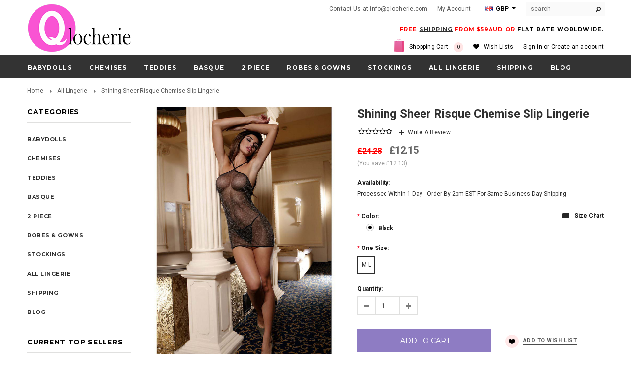

--- FILE ---
content_type: text/html; charset=UTF-8
request_url: https://www.qlocherie.com/shining-sheer-risque-chemise-slip-lingerie/?setCurrencyId=5
body_size: 24567
content:
<!DOCTYPE html>

<html>
<head>
    <meta name="google-site-verification" content="JRLhJvfH47Gte4N7lHC1_257F3w4D8Tz7j6ldVzOfFA" />
    <meta name="msvalidate.01" content="760AA14CB4774E5D7C4D9963CEA8A582" />
      
    <title>Shining Sheer Risque Chemise Slip Lingerie - Qlocherie</title>
    <meta charset="UTF-8">
    <meta name="description" content="Add sparkle in this Chemise Lingerie Slip which gives you a feeling of empowerment over your partner and you&#039;ll be sure to dazzle them. Put a twinkle in their eye." />
    <meta name="keywords" content="" />
    <meta property="og:type" content="product" />
<meta property="og:title" content="Shining Sheer Risque Chemise Slip Lingerie" />
<meta property="og:description" content="Add sparkle in this Chemise Lingerie Slip which gives you a feeling of empowerment over your partner and you&#039;ll be sure to dazzle them. Put a twinkle in their eye." />
<meta property="og:image" content="https://cdn10.bigcommerce.com/s-7suhefkk/products/1749/images/6683/Shining_Sheer_Risque_Chemise_Slip_Lingerie_71136-Qlocherie__47516.1498893930.637.850.JPG?c=2" />
<meta property="og:site_name" content="Qlocherie" />
<meta property="og:url" content="https://www.qlocherie.com/shining-sheer-risque-chemise-slip-lingerie/" />
<meta property="fb:admins" content="info@qlocherie.com" />
<meta property="product:price:amount" content="12.1512" />
<meta property="product:price:currency" content="GBP" />
<meta property="og:availability" content="instock" />
<meta property="pinterest:richpins" content="enabled" />
    <link rel='canonical' href='https://www.qlocherie.com/shining-sheer-risque-chemise-slip-lingerie/' />
    
    <link href="//fonts.googleapis.com/css?family=Lato:400,300" rel="stylesheet" type="text/css">

    <link rel="shortcut icon" href="https://cdn10.bigcommerce.com/s-7suhefkk/product_images/Main%20Logo%20Transparent%20Light%20Pink%20Q%20Logo.png?t=1449863183" />
    <meta name="viewport" content="width=device-width, initial-scale=1">
    <meta name="p:domain_verify" content="34f06131d433a31076f5b3656758f6a2"/>
    

    <script>
    //<![CDATA[
        (function(){
            // this happens before external dependencies (and dom ready) to reduce page flicker
            var node, i;
            for (i = window.document.childNodes.length; i--;) {
                node = window.document.childNodes[i];
                if (node.nodeName == 'HTML') {
                    node.className += ' javascript';
                }
            }
        })();
    //]]>
    </script>
     <script>
  
  var cb = function() {
    var css_files = ['https://cdn9.bigcommerce.com/s-7suhefkk/templates/__custom/Styles/bootstrap-theme.min.css?t=1549522178','https://cdn9.bigcommerce.com/s-7suhefkk/templates/__custom/Styles/iselector.css?t=1549522178','https://cdn9.bigcommerce.com/s-7suhefkk/templates/__custom/Styles/styles-slide-show.css?t=1549522178','https://cdn9.bigcommerce.com/s-7suhefkk/templates/__custom/Styles/light.css?t=1549522178','https://cdn9.bigcommerce.com/s-7suhefkk/templates/__custom/Styles/grid.css?t=1549522178','https://cdn9.bigcommerce.com/s-7suhefkk/templates/__custom/Styles/custom.css?t=1549522178','https://cdn9.bigcommerce.com/s-7suhefkk/templates/__custom/Styles/ui.all.css?t=1549522178','https://cdn9.bigcommerce.com/s-7suhefkk/templates/__custom/Styles/imodal.css?t=1549522178','https://cdn9.bigcommerce.com/s-7suhefkk/templates/__custom/Styles/store.css?t=1549522178','https://cdn9.bigcommerce.com/s-7suhefkk/templates/__custom/Styles/animate.css?t=1549522178','https://cdn9.bigcommerce.com/s-7suhefkk/templates/__custom/Styles/product.attributes.css?t=1549522178','https://cdn9.bigcommerce.com/s-7suhefkk/templates/__custom/Styles/owl.theme.css?t=1549522178','https://cdn9.bigcommerce.com/s-7suhefkk/templates/__custom/Styles/styles-master.css?t=1549522178']
        
    for (i = 0; i < css_files.length; i++) {
      l = document.createElement('link');
      l.rel = 'stylesheet';
      l.href = css_files[i]
      h = document.getElementsByTagName('head')[0];
      h.parentNode.insertBefore(l, h);
    }
  };
 
  var raf = requestAnimationFrame || mozRequestAnimationFrame ||
      webkitRequestAnimationFrame || msRequestAnimationFrame;
  if (raf) raf(cb);
  else window.addEventListener('load', cb);
</script>
             
   <link rel="stylesheet" href="https://cdn9.bigcommerce.com/s-7suhefkk/templates/__custom/Styles/bootstrap.min.css?t=1549522178">  
   <link rel="stylesheet" href="https://cdn9.bigcommerce.com/s-7suhefkk/templates/__custom/Styles/owl.carousel.css?t=1549522178">          
   <link rel="stylesheet" href="https://cdn9.bigcommerce.com/s-7suhefkk/templates/__custom/Styles/flexslider.css?t=1549522178">
   <link rel="stylesheet" href="https://cdn9.bigcommerce.com/s-7suhefkk/templates/__custom/Styles/font-awesome.css?t=1549522178">
    <link rel="stylesheet" href="https://cdn9.bigcommerce.com/s-7suhefkk/templates/__custom/Styles/slide-show.css?t=1549522178">  
         
   <link rel="stylesheet" href="https://cdn9.bigcommerce.com/s-7suhefkk/templates/__custom/Styles/styles.css?t=1549522178">
   <link rel="stylesheet" href="https://cdn9.bigcommerce.com/s-7suhefkk/templates/__custom/Styles/theme.css?t=1549522178">
   <link rel="stylesheet" href="https://cdn9.bigcommerce.com/s-7suhefkk/templates/__custom/Styles/responsive.css?t=1549522178">
   <link rel="stylesheet" href="https://cdn9.bigcommerce.com/s-7suhefkk/templates/__custom/Styles/product.quickview.css?t=1549522178">
    <link rel="stylesheet" href="https://cdn9.bigcommerce.com/s-7suhefkk/templates/__custom/Styles/social.css?t=1549522178">

    <!-- Tell the browsers about our RSS feeds -->
    <link rel="alternate" type="application/rss+xml" title="Latest News (RSS 2.0)" href="https://www.qlocherie.com/rss.php?action=newblogs&amp;type=rss" />
<link rel="alternate" type="application/atom+xml" title="Latest News (Atom 0.3)" href="https://www.qlocherie.com/rss.php?action=newblogs&amp;type=atom" />
<link rel="alternate" type="application/rss+xml" title="New Products (RSS 2.0)" href="https://www.qlocherie.com/rss.php?type=rss" />
<link rel="alternate" type="application/atom+xml" title="New Products (Atom 0.3)" href="https://www.qlocherie.com/rss.php?type=atom" />
<link rel="alternate" type="application/rss+xml" title="Popular Products (RSS 2.0)" href="https://www.qlocherie.com/rss.php?action=popularproducts&amp;type=rss" />
<link rel="alternate" type="application/atom+xml" title="Popular Products (Atom 0.3)" href="https://www.qlocherie.com/rss.php?action=popularproducts&amp;type=atom" />


    <!-- Include visitor tracking code (if any) -->
    <!-- Start Tracking Code for analytics_facebook -->

<script>
!function(f,b,e,v,n,t,s){if(f.fbq)return;n=f.fbq=function(){n.callMethod?n.callMethod.apply(n,arguments):n.queue.push(arguments)};if(!f._fbq)f._fbq=n;n.push=n;n.loaded=!0;n.version='2.0';n.queue=[];t=b.createElement(e);t.async=!0;t.src=v;s=b.getElementsByTagName(e)[0];s.parentNode.insertBefore(t,s)}(window,document,'script','https://connect.facebook.net/en_US/fbevents.js');

fbq('set', 'autoConfig', 'false', '691715794300877');
fbq('dataProcessingOptions', ['LDU'], 0, 0);
fbq('init', '691715794300877', {"external_id":"a48b07b3-e0b7-47d8-8c26-c5c606a36e39"});
fbq('set', 'agent', 'bigcommerce', '691715794300877');

function trackEvents() {
    var pathName = window.location.pathname;

    fbq('track', 'PageView', {}, {"eventID":"store-5-prd-us-central1-197654552022"});

    // Search events start -- only fire if the shopper lands on the /search.php page
    if (pathName.indexOf('/search.php') === 0 && getUrlParameter('search_query')) {
        fbq('track', 'Search', {
            content_type: 'product_group',
            content_ids: [],
            search_string: getUrlParameter('search_query')
        });
    }
    // Search events end

    // Wishlist events start -- only fire if the shopper attempts to add an item to their wishlist
    if (pathName.indexOf('/wishlist.php') === 0 && getUrlParameter('added_product_id')) {
        fbq('track', 'AddToWishlist', {
            content_type: 'product_group',
            content_ids: []
        });
    }
    // Wishlist events end

    // Lead events start -- only fire if the shopper subscribes to newsletter
    if (pathName.indexOf('/subscribe.php') === 0 && getUrlParameter('result') === 'success') {
        fbq('track', 'Lead', {});
    }
    // Lead events end

    // Registration events start -- only fire if the shopper registers an account
    if (pathName.indexOf('/login.php') === 0 && getUrlParameter('action') === 'account_created') {
        fbq('track', 'CompleteRegistration', {}, "");
    }
    // Registration events end

    

    function getUrlParameter(name) {
        var cleanName = name.replace(/[\[]/, '\[').replace(/[\]]/, '\]');
        var regex = new RegExp('[\?&]' + cleanName + '=([^&#]*)');
        var results = regex.exec(window.location.search);
        return results === null ? '' : decodeURIComponent(results[1].replace(/\+/g, ' '));
    }
}

if (window.addEventListener) {
    window.addEventListener("load", trackEvents, false)
}
</script>
<noscript><img height="1" width="1" style="display:none" alt="null" src="https://www.facebook.com/tr?id=691715794300877&ev=PageView&noscript=1&a=plbigcommerce1.2&eid=store-5-prd-us-central1-197654552022"/></noscript>

<!-- End Tracking Code for analytics_facebook -->

<!-- Start Tracking Code for analytics_googleanalytics -->

<meta name="google-site-verification" content="JRLhJvfH47Gte4N7lHC1_257F3w4D8Tz7j6ldVzOfFA" />

<script>
    (function(i,s,o,g,r,a,m){i['GoogleAnalyticsObject']=r;i[r]=i[r]||function(){
    (i[r].q=i[r].q||[]).push(arguments)},i[r].l=1*new Date();a=s.createElement(o),
    m=s.getElementsByTagName(o)[0];a.async=1;a.src=g;m.parentNode.insertBefore(a,m)
    })(window,document,'script','//www.google-analytics.com/analytics.js','ga');

    ga('create', 'UA-76495315-1', 'qlocherie.com');
    ga('send', 'pageview');
    ga('require', 'ecommerce', 'ecommerce.js');

    function trackEcommerce() {
    this._addTrans = addTrans;
    this._addItem = addItems;
    this._trackTrans = trackTrans;
    }
    function addTrans(orderID,store,total,tax,shipping,city,state,country) {
    ga('ecommerce:addTransaction', {
        'id': orderID,
        'affiliation': store,
        'revenue': total,
        'tax': tax,
        'shipping': shipping,
        'city': city,
        'state': state,
        'country': country
    });
    }
    function addItems(orderID,sku,product,variation,price,qty) {
    ga('ecommerce:addItem', {
        'id': orderID,
        'sku': sku,
        'name': product,
        'category': variation,
        'price': price,
        'quantity': qty
    });
    }
    function trackTrans() {
        ga('ecommerce:send');
    }
    var pageTracker = new trackEcommerce();
</script>

		<meta name="msvalidate.01" content="760AA14CB4774E5D7C4D9963CEA8A582" />
	
<meta name="yandex-verification" content="41930707a9fb2cb0" />

<!-- End Tracking Code for analytics_googleanalytics -->



    

    
    
    <script async type="text/javascript" src="//s7.addthis.com/js/300/addthis_widget.js#pubid=ra-53a0ec3a0a9c02ad"></script>   
    <script src="https://ajax.googleapis.com/ajax/libs/jquery/1.7.2/jquery.min.js"></script>
    <script async src="https://cdn10.bigcommerce.com/r-8aad5f624241bf0bfd9e4b02f99944e01159441b/javascript/menudrop.js?"></script>
    <script async src="https://cdn10.bigcommerce.com/r-8aad5f624241bf0bfd9e4b02f99944e01159441b/javascript/iselector.js?"></script>
    <script src="https://cdn10.bigcommerce.com/r-8aad5f624241bf0bfd9e4b02f99944e01159441b/javascript/jquery/plugins/jquery.flexslider.js"></script>
    <script async src="https://cdn10.bigcommerce.com/r-8aad5f624241bf0bfd9e4b02f99944e01159441b/javascript/viewport.js?"></script>

    <!-- Theme bespoke js -->
    <script async src="https://cdn9.bigcommerce.com/s-7suhefkk/templates/__custom/js/matchMedia.js?t=1549522178"></script>
    <script src="https://cdn9.bigcommerce.com/s-7suhefkk/templates/__custom/js/common.js?t=1549522178"></script>
    <script async src="https://cdn9.bigcommerce.com/s-7suhefkk/templates/__custom/js/jquery.autobox.js?t=1549522178"></script>
    <script src="https://cdn9.bigcommerce.com/s-7suhefkk/templates/__custom/js/init.js?t=1549522178"></script>
    <script src="https://cdn9.bigcommerce.com/s-7suhefkk/templates/__custom/js/jquery.uniform.min.js?t=1549522178"></script>
    <script src="https://cdn9.bigcommerce.com/s-7suhefkk/templates/__custom/js/main.js?t=1549522178"></script>
    <script async src="https://cdn9.bigcommerce.com/s-7suhefkk/templates/__custom/js/quicksearch.js?t=1549522178"></script>
    
     <!-- Latest compiled and minified JavaScript -->
    <script async src="https://cdn9.bigcommerce.com/s-7suhefkk/templates/__custom/js/bootstrap.min.js?t=1549522178"></script>
    <script src="https://cdn9.bigcommerce.com/s-7suhefkk/templates/__custom/js/owl.carousel.min.js?t=1549522178"></script>
    <script async src="https://cdn9.bigcommerce.com/s-7suhefkk/templates/__custom/js/google-web-font.js?t=1549522178"></script>
    <script src="https://cdn9.bigcommerce.com/s-7suhefkk/templates/__custom/js/jquery-cookie.js?t=1549522178"></script>
    <script src="https://cdn9.bigcommerce.com/s-7suhefkk/templates/__custom/js/wow.min.js?t=1549522178"></script>
    <script async src="https://cdn9.bigcommerce.com/s-7suhefkk/templates/__custom/js/jquery.countdown.min.js?t=1549522178"></script>
    <script src="https://cdn9.bigcommerce.com/s-7suhefkk/templates/__custom/js/ella.js?t=1549522178"></script>
    <script async src="https://cdn9.bigcommerce.com/s-7suhefkk/templates/__custom/js/instafeed.min.js?t=1549522178"></script>
  
<script src="https://chimpstatic.com/mcjs-connected/js/users/5637fb8e641c48cab03983c72/b667a66ca1b0a3cb792efb1b8.js"></script>

    <script>
    //<![CDATA[
    config.ShopPath = 'https://www.qlocherie.com';
    config.AppPath = ''; // BIG-8939: Deprecated, do not use.
    config.FastCart = 1;
    config.ShowCookieWarning = !!0;
    var ThumbImageWidth = 225;
    var ThumbImageHeight = 300;
    //]]>
    </script>
    
<script type="text/javascript">
fbq('track', 'ViewContent', {"content_ids":["1749"],"content_type":"product_group","value":24,"currency":"GBP"}, {"eventID":"store-5-prd-us-central1-197654552022"});
</script>
<script type="text/javascript" src="https://cdn9.bigcommerce.com/r-8aad5f624241bf0bfd9e4b02f99944e01159441b/javascript/jquery/plugins/imodal/imodal.js"></script><script type="text/javascript">
(function () {
    var xmlHttp = new XMLHttpRequest();

    xmlHttp.open('POST', 'https://bes.gcp.data.bigcommerce.com/nobot');
    xmlHttp.setRequestHeader('Content-Type', 'application/json');
    xmlHttp.send('{"store_id":"954134","timezone_offset":"9","timestamp":"2026-01-26T04:04:41.43754400Z","visit_id":"f7c82dad-6acf-491f-b27c-a445c780bb49","channel_id":1}');
})();
</script>
<script src="https://www.google.com/recaptcha/api.js" async defer></script>
<script type="text/javascript" src="https://cdn9.bigcommerce.com/r-8aad5f624241bf0bfd9e4b02f99944e01159441b/javascript/jquery/plugins/jquery.form.js"></script>
<script type="text/javascript" src="https://cdn9.bigcommerce.com/r-8aad5f624241bf0bfd9e4b02f99944e01159441b/javascript/jquery/plugins/imodal/imodal.js"></script>
<script type="text/javascript" src="https://checkout-sdk.bigcommerce.com/v1/loader.js" defer></script>
<script type="text/javascript">
var BCData = {};
</script>

    
    <!--[if lt IE 9]>
    <script src="https://cdn9.bigcommerce.com/s-7suhefkk/templates/__custom/js/html5shiv.js?t=1549522178"></script>
    <![endif]-->
<script>
$("body").ready(function() {acceptCookieUsage();})
</script></head>
    <body class="productPage">
        <script type="text/javascript" src="https://cdn10.bigcommerce.com/r-8aad5f624241bf0bfd9e4b02f99944e01159441b/javascript/jquery/plugins/validate/jquery.validate.js?"></script>
        <script type="text/javascript" src="https://cdn9.bigcommerce.com/s-7suhefkk/templates/__custom/js/product.functions.js?t=1549522178"></script>
        <script type="text/javascript" src="https://cdn9.bigcommerce.com/s-7suhefkk/templates/__custom/js/product.js?t=1549522178"></script>
        <div id="DrawerMenu">
    <div class="container">
        <ul class="CategoryList main-menu">
            <li><a href="/">Home</a></li>
        </ul>
        <div class="CategoryList" id="SideCategoryList">
	<h3>Categories</h3>
	<div class="BlockContent">
		<div class="SideCategoryListFlyout">
			<ul class="sf-menu sf-horizontal">
<li><a href="https://www.qlocherie.com/babydolls/">Babydolls</a></li>
<li><a href="https://www.qlocherie.com/chemises/">Chemises</a></li>
<li><a href="https://www.qlocherie.com/categories/teddies.html">Teddies</a></li>
<li><a href="https://www.qlocherie.com/basque/">Basque</a></li>
<li><a href="https://www.qlocherie.com/2-piece/">2 Piece</a></li>
<li><a href="https://www.qlocherie.com/robes-gowns/">Robes &amp; Gowns</a></li>
<li><a href="https://www.qlocherie.com/stockings/">Stockings</a></li>
<li><a href="https://www.qlocherie.com/lingerie/">All Lingerie</a></li>

</ul>

			<ul class="pages-menu sf-menu sf-horizontal sf-js-enabled">
		<li class=" ">
		<a href="https://www.qlocherie.com/shipping/"><span>Shipping</span></a>
		
	</li>	<li class=" ">
		<a href="https://www.qlocherie.com/blog/"><span>Blog</span></a>
		
	</li>
</ul>
        </div>
	</div>
</div>
    </div>
</div>
<script type="text/javascript">
    var megamenu = [];   
</script>

<script type="text/javascript">

     // Mega Menu Styles 3: Code Mega menu has column right

   function hlmegamenuColRight (num_menu){
        var countLi = jQuery("#SideCategoryList ul.sf-menu:first-child > li:nth-child("+num_menu+") > ul > li").length;
        jQuery("#SideCategoryList ul.sf-menu:first-child > li:nth-child("+num_menu+")").addClass("HL-HasMegamenu hlmegamenuColRight");
        var $_Dropdownmenu = jQuery("#SideCategoryList ul.sf-menu:first-child > li:nth-child("+num_menu+") > ul").html();

        jQuery("#SideCategoryList ul.sf-menu:first-child > li:nth-child("+num_menu+")").append('<ul class="Wrapper-Megamenu StandardMegaMenu"><li class="container"><ul><li class="WrapperCategory"><ul>'+$_Dropdownmenu+"</ul></li>");
    }
      
    jQuery(document).ready(function(){
        for (var i = 0; i < megamenu.length; i++) {
            hlmegamenuColRight(megamenu[i]);
        }
    });
</script>
<script type="text/javascript">
 function fixMegaMenuOverflow() {
    function fix($container, $nav) {
        var pad = $nav.offset().left + $nav.outerWidth() - ($container.offset().left + $container.outerWidth());
        var pad2 = $container.offset().left + pad - $nav.offset().left;
        if (pad2 < 0) pad = pad - pad2;
        if (pad < 0){
            $container.css('left', pad+'px');
        }
    }

    jQuery('.PageMenu .CategoryList > div > div > ul > li.menu-parent > ul.menu-container-level-1').parent().hover(function() {
        var $container = jQuery(this).children('ul.menu-container-level-1');
        if(jQuery(this).hasClass('menu-parent'))
            $container.css('left',-1);
        var $nav = jQuery(this).parents('.PageMenu .CategoryList > div > div').first();
        fix($container, $nav);
    }, function() {
        jQuery(this).children('ul.menu-container-level-1').css('left', '');
    });
};

    function fixMegaMenuOverflowMega() {
    function fix($container, $nav) {
        var pad = $nav.offset().left + $nav.outerWidth() - ($container.offset().left + $container.outerWidth());
        var pad2 = $container.offset().left + pad - $nav.offset().left;
        if (pad2 < 0) pad = pad - pad2;
        if (pad < 0){
            $container.css('left', pad+'px');
        }
    }

    jQuery('.PageMenu .CategoryList > div > div > ul > li.menu-parent > .Wrapper-Megamenu.menu-container-level-1').parent().hover(function() {
        var $container = jQuery(this).children('ul.Wrapper-Megamenu.menu-container-level-1');
        if(jQuery(this).hasClass('menu-parent'))
            $container.css('left',-1);
        var $nav = jQuery(this).parents('.PageMenu .CategoryList > div > div').first();
        fix($container, $nav);
    }, function() {
        jQuery(this).children('ul.Wrapper-Megamenu.menu-container-level-1').css('left', '');
    });
};

jQuery(document).ready(function() {
    jQuery('.PageMenu .CategoryList > div > div > ul > li').has('ul').addClass('menu-parent');
    jQuery('.PageMenu .CategoryList > div > div > ul > li').children('ul').addClass('menu-container-level-1');
});


jQuery(window).load(function(){
    fixMegaMenuOverflow();
    fixMegaMenuOverflowMega();
});
</script>

<script>
//<![CDATA[
    $(function(){

        //Drawer Subnavigation Accordion
        $('#DrawerMenu li ul').addClass('drawer-subcat');
        $('#DrawerMenu .drawer-subcat').prev('a').after('<span class="subcat-expand"></span>');
        $('#DrawerMenu .subcat-expand').click(function(){
            $(this).next('.drawer-subcat').toggleClass('expanded');
            $(this).next('.drawer-subcat').next('.drawer-subcat').toggleClass('expanded');
            $(this).toggleClass('subcat-expanded');
        });

    });
//]]>
</script>



        <div class="page">
            <header class="header">
        <div id="AjaxLoading">
            <div class="ajax-loader">
                <img src="https://cdn10.bigcommerce.com/s-7suhefkk/templates/__custom/images/loader.png?t=1549522178" alt="" />&nbsp;Loading... Please wait...
            </div>
        </div>
  <!--<div class="header-top">
          <div class="container">
              <!--<div id="as-root"></div><script>(function(e,t,n){var r,i=e.getElementsByTagName(t)[0];if(e.getElementById(n))return;r=e.createElement(t);r.id=n;r.src="//button.aftership.com/all.js";i.parentNode.insertBefore(r,i)})(document,"script","aftership-jssdk")</script><div class="as-track-button" data-size="small" data-domain="qlocherie.aftership.com"></div>-->
          <!--<p>  <strong> <font color=ff0000> Delivery will only commence on the 8th October </font></strong> for purchases between 6th-7th October 2016 -->       
            <!--  <strong>Valentine's Day Special starts now!!</strong> Use coupon code <font color=ff0000><strong>VALENTINES20</strong></font> for a further 20% Off, $9.95 Express 1-2 days over $69<strong> ends on 9th Feb Midnight WST! </strong>
                 <!--<strong>Only Available to new members:</strong> You can instantly get an extra 15% OFF your first order by <a href="https://www.qlocherie.com/login.php" title="Register Now" class="btn-top">Registering</a>&nbsp;&nbsp;&nbsp;Come along and Join Us!<a href="javascript:void(0)" class="close">close</a>-->

   <!--   </div>
            <script>
              if (jQuery.cookie('headerTop') == 'closed') {
                jQuery('.header-top').remove();
              }

              jQuery('.header-top a.close').bind('click',function(){
                jQuery('.header-top').remove();
                //jQuery.cookie('headerTop', 'closed', {expires:1, path:'/'});
              });
          </script>
</div>-->
        
        
<div class="TopMenu">
    <div class="container">
        <div id="ToggleMenu">Menu</div>
        <div class="customer-area dropdown only-mobile">
            <a class="icon-custommer" href="#" data-toggle="dropdown"></a>
            <ul class="DropdownCustommer dropdown-menu" role="menu">
                <li><a href="https://www.qlocherie.com" title="Home">Home</a></li>
                <li style="display:" class="YourAccount">
                    <a href="https://www.qlocherie.com/account.php">My Account</a>
                </li>
                 
                <li style="display:"><a href="https://www.qlocherie.com/wishlist.php">Wish Lists</a></li>
                <li style="display:">
                    <div><a href='https://www.qlocherie.com/login.php' onclick=''>Sign in</a> or <a href='https://www.qlocherie.com/login.php?action=create_account' onclick=''>Create an account</a></div>
                </li>
                <li><a href="/checkout.php" title="Checkout">Checkout</a></li>
            </ul>
        </div>
        <ul class="TopLink" style="display:">
            <li class="HeaderStorePhoneNumber">
                <li><a title="" href="/contact-us/">Contact Us at info@qlocherie.com</a></li><!--<strong>Black Friday Special Use code <font color=ff0000>BlackFriday2016</font> for Extra 25% Off</strong>-->

            </li>
            <li style="display:" class="YourAccount">
                <a href="https://www.qlocherie.com/account.php">My Account</a>
            </li>
            
            <li class="js-drawermenu-currency-converter">
                <div class="currency-converter dropdown">
    <span>All prices are in</span><a data-toggle="dropdown" href="#"><img src="https://cdn10.bigcommerce.com/s-7suhefkk/lib/flags/gb.gif" border="0" alt="" role="presentation" /> GBP <span  class="iconArrow"></span></a>
    <div class="CurrencyChooser dropdown-menu" id="SideCurrencySelector" role="menu">
        <h2>Currency Converter</h2>
        <div class="BlockContent">
            <dl class="CurrencyList">
                <dt></dt>    
<dd class="ChooseCurrencyBox" style="border-bottom: 0px;">
        <a href="/shining-sheer-risque-chemise-slip-lingerie/?setCurrencyId=1" class="">
            <span class="Flag"><img src="https://cdn10.bigcommerce.com/s-7suhefkk/lib/flags/au.gif" border="0" alt="" role="presentation" /></span>
            <span class="Text">AUD - Australian Dollars</span>
        </a>
    </dd><dt></dt>    
<dd class="ChooseCurrencyBox" style="border-bottom: 0px;">
        <a href="/shining-sheer-risque-chemise-slip-lingerie/?setCurrencyId=3" class="">
            <span class="Flag"><img src="https://cdn10.bigcommerce.com/s-7suhefkk/lib/flags/us.gif" border="0" alt="" role="presentation" /></span>
            <span class="Text">USD - US Dollars</span>
        </a>
    </dd><dt></dt>    
<dd class="ChooseCurrencyBox" style="border-bottom: 0px;">
        <a href="/shining-sheer-risque-chemise-slip-lingerie/?setCurrencyId=4" class="">
            <span class="Flag"><img src="https://cdn10.bigcommerce.com/s-7suhefkk/lib/flags/regions/eu.gif" border="0" alt="" role="presentation" /></span>
            <span class="Text">EUR - Euro</span>
        </a>
    </dd><dt></dt>    
<dd class="ChooseCurrencyBox" style="border-bottom: 0px;">
        <a href="/shining-sheer-risque-chemise-slip-lingerie/?setCurrencyId=5" class="Sel">
            <span class="Flag"><img src="https://cdn10.bigcommerce.com/s-7suhefkk/lib/flags/gb.gif" border="0" alt="" role="presentation" /></span>
            <span class="Text">GBP - British Pound</span>
        </a>
    </dd><dt></dt>    
<dd class="ChooseCurrencyBox" style="border-bottom: 0px;">
        <a href="/shining-sheer-risque-chemise-slip-lingerie/?setCurrencyId=6" class="">
            <span class="Flag"><img src="https://cdn10.bigcommerce.com/s-7suhefkk/lib/flags/in.gif" border="0" alt="" role="presentation" /></span>
            <span class="Text">INR - Indian Rupee</span>
        </a>
    </dd><dt></dt>    
<dd class="ChooseCurrencyBox" style="border-bottom: 0px;">
        <a href="/shining-sheer-risque-chemise-slip-lingerie/?setCurrencyId=7" class="">
            <span class="Flag"><img src="https://cdn10.bigcommerce.com/s-7suhefkk/lib/flags/ca.gif" border="0" alt="" role="presentation" /></span>
            <span class="Text">CAD - Canadian Dollar</span>
        </a>
    </dd><dt></dt>    
<dd class="ChooseCurrencyBox" style="border-bottom: 0px;">
        <a href="/shining-sheer-risque-chemise-slip-lingerie/?setCurrencyId=8" class="">
            <span class="Flag"><img src="https://cdn10.bigcommerce.com/s-7suhefkk/lib/flags/sg.gif" border="0" alt="" role="presentation" /></span>
            <span class="Text">SGD - Singapore Dollar</span>
        </a>
    </dd><dt></dt>    
<dd class="ChooseCurrencyBox" style="border-bottom: 0px;">
        <a href="/shining-sheer-risque-chemise-slip-lingerie/?setCurrencyId=9" class="">
            <span class="Flag"><img src="https://cdn10.bigcommerce.com/s-7suhefkk/lib/flags/ch.gif" border="0" alt="" role="presentation" /></span>
            <span class="Text">CHF - Swiss Franc</span>
        </a>
    </dd><dt></dt>    
<dd class="ChooseCurrencyBox" style="border-bottom: 0px;">
        <a href="/shining-sheer-risque-chemise-slip-lingerie/?setCurrencyId=10" class="">
            <span class="Flag"><img src="https://cdn10.bigcommerce.com/s-7suhefkk/lib/flags/my.gif" border="0" alt="" role="presentation" /></span>
            <span class="Text">MYR - Malaysian Ringgit</span>
        </a>
    </dd><dt></dt>    
<dd class="ChooseCurrencyBox" style="border-bottom: 0px;">
        <a href="/shining-sheer-risque-chemise-slip-lingerie/?setCurrencyId=11" class="">
            <span class="Flag"><img src="https://cdn10.bigcommerce.com/s-7suhefkk/lib/flags/jp.gif" border="0" alt="" role="presentation" /></span>
            <span class="Text">JPY - Japanese Yen</span>
        </a>
    </dd><dt></dt>    
<dd class="ChooseCurrencyBox" style="border-bottom: 0px;">
        <a href="/shining-sheer-risque-chemise-slip-lingerie/?setCurrencyId=12" class="">
            <span class="Flag"><img src="https://cdn10.bigcommerce.com/s-7suhefkk/lib/flags/cn.gif" border="0" alt="" role="presentation" /></span>
            <span class="Text">CNY - Chinese Yuan Renminbi</span>
        </a>
    </dd>
            </dl> 
        </div>
    </div>
</div>
            </li>
            <li class="header-secondary">
                <div id="SearchForm" class="cf">
    <a class="icon-search" href="javascript:void(0)"></a>
    <form action="https://www.qlocherie.com/search.php" method="get" onsubmit="return check_small_search_form()">
        <label for="search_query">Search</label>
        <input type="text" name="search_query" id="search_query" class="Textbox autobox" value="search" />        
        <input type="submit" class="Button" value="" name="search" title="Search" /><i class="Hl-icon-search"></i>
    </form>
</div>

<script type="text/javascript">
    var QuickSearchAlignment = 'right';
    var QuickSearchWidth = '390px';
    lang.EmptySmallSearch = "You forgot to enter some search keywords.";
    // uniform() is deprecated in Blueprint theme; remove binding below when removing uniform
    $(document).ajaxComplete(function() {
        $('input[type=checkbox], select').not('.UniApplied').uniform();
    });
</script>
            </li>
            <li class="last">
                 <div class="HL-Login" style="display:">
                    <div><a href='https://www.qlocherie.com/login.php' onclick=''>Sign in</a> or <a href='https://www.qlocherie.com/login.php?action=create_account' onclick=''>Create an account</a></div>
                </div>
                <div class="wishlist-link">
                    <a href="https://www.qlocherie.com/wishlist.php">Wish Lists</a>
                </div>
                <div class=" CartLink js-drawermenu-cart" style="display:">
                    <a href="/cart.php" title="View Cart" id="ShowDropdownCart">Shopping Cart <span id="items-count"></span></a>
                </div>
            </li>
        </ul>
    </div>
</div>
<script type="text/javascript">
    if(jQuery('.ChooseCurrencyBox').length > 0){
        jQuery('.TopMenu').addClass('HL-HasCurrency');
         }
        else {
             jQuery('.TopMenu').addClass('HL-NoCurrency');
        }

</script>


        <div id="Header">
            <div class="container">
                <div class="HeaderStorePhoneNumber"><li><a title="" href="/contact-us/">Contact Us at info@qlocherie.com</a></li><!--<strong>Black Friday Special Use code <font color=ff0000>BlackFriday2016</font> for Extra 25% Off</strong>-->
</div>
                <div class="header-logo col-xs-4">
                    <a href="https://www.qlocherie.com/"><img src="/product_images/main_logo_png_1455450203__65084.png" id="LogoImage" alt="Qlocherie" /></a>

                </div>
                <div class="header-panel-bottom col-xs-8">
                    <p class="free_shipping"><font color=ff0000>Free <a href="http://www.qlocherie.com/shipping/" title="Shipping" class="btn-top"><u>Shipping</u></a> from $59AUD or</font> Flat Rate Worldwide.<!--<sup><font color=9c9c9c>usd</font></sup>--><!--<font color=9c9c9c><small>(Values in usd)</small></font>--></div>

                <div class="only-mobile header-secondary">
                    <div id="SearchForm" class="cf">
    <a class="icon-search" href="javascript:void(0)"></a>
    <form action="https://www.qlocherie.com/search.php" method="get" onsubmit="return check_small_search_form()">
        <label for="search_query">Search</label>
        <input type="text" name="search_query" id="search_query" class="Textbox autobox" value="search" />        
        <input type="submit" class="Button" value="" name="search" title="Search" /><i class="Hl-icon-search"></i>
    </form>
</div>

<script type="text/javascript">
    var QuickSearchAlignment = 'right';
    var QuickSearchWidth = '390px';
    lang.EmptySmallSearch = "You forgot to enter some search keywords.";
    // uniform() is deprecated in Blueprint theme; remove binding below when removing uniform
    $(document).ajaxComplete(function() {
        $('input[type=checkbox], select').not('.UniApplied').uniform();
    });
</script>
                </div>
          </div>
       </div>
        <div class="PageMenu">
            <div class="HL-LogoScroll">
                    <a href="https://www.qlocherie.com" title="Qlocherie" ><img src="https://cdn10.bigcommerce.com/s-7suhefkk/product_images/uploaded_images/logo-scroll.png?t=1450143477"  id="LogoImages" alt="Logo" /> </a>
                </div>
            <div class="container">
                <div class="inner">
                <div class="CategoryList" id="SideCategoryList">
	<h3>Categories</h3>
	<div class="BlockContent">
		<div class="SideCategoryListFlyout">
			<ul class="sf-menu sf-horizontal">
<li><a href="https://www.qlocherie.com/babydolls/">Babydolls</a></li>
<li><a href="https://www.qlocherie.com/chemises/">Chemises</a></li>
<li><a href="https://www.qlocherie.com/categories/teddies.html">Teddies</a></li>
<li><a href="https://www.qlocherie.com/basque/">Basque</a></li>
<li><a href="https://www.qlocherie.com/2-piece/">2 Piece</a></li>
<li><a href="https://www.qlocherie.com/robes-gowns/">Robes &amp; Gowns</a></li>
<li><a href="https://www.qlocherie.com/stockings/">Stockings</a></li>
<li><a href="https://www.qlocherie.com/lingerie/">All Lingerie</a></li>

</ul>

			<ul class="pages-menu sf-menu sf-horizontal sf-js-enabled">
		<li class=" ">
		<a href="https://www.qlocherie.com/shipping/"><span>Shipping</span></a>
		
	</li>	<li class=" ">
		<a href="https://www.qlocherie.com/blog/"><span>Blog</span></a>
		
	</li>
</ul>
        </div>
	</div>
</div>
                </div>
            </div>
        </div>
    <script type="text/javascript">
    // Enable/Disable Lazy Loading Effect
window.lazy_load = true;
    // Enable/Disable Popup Newsletter
window.newsletter_display = true;
    // Change the time of the popup newsletter show
window.newsletter_delay = 800;
    // Change the position of the text on slider. You could put the value: left, center, right 
window.position_text_slider_1 = "left";       // For the slider banner 1
window.position_text_slider_2 = "left";      // For the slider banner 2
window.position_text_slider_3 = "center";     // For the slider banner 3
window.position_text_slider_4 = "center";       // For the slider banner 4
window.position_text_slider_5 = "left";       // For the slider banner 5
</script>
   
<!-- BEGIN PRIVY WIDGET CODE -->
<script type='text/javascript'> var _d_site = _d_site || '4C8E3B6AC3602D6E0C0F370E'; </script>
<script src='//widget.privy.com/assets/widget.js'></script>
<!-- END PRIVY WIDGET CODE -->
</header>


           <div class="main">
                <div class="container">
                    <div class="Block Moveable Panel Breadcrumb" id="ProductBreadcrumb" >
	<ul>
	<li><a href="https://www.qlocherie.com">Home</a></li><li><a href="https://www.qlocherie.com/lingerie/">All Lingerie</a></li><li>Shining Sheer Risque Chemise Slip Lingerie</li>
</ul>

</div>

                    <div class="Left fleft">
                        <!--  -->
                        <div class="CategoryList" id="SideCategoryList">
	<h3>Categories</h3>
	<div class="BlockContent">
		<div class="SideCategoryListFlyout">
			<ul class="sf-menu sf-horizontal">
<li><a href="https://www.qlocherie.com/babydolls/">Babydolls</a></li>
<li><a href="https://www.qlocherie.com/chemises/">Chemises</a></li>
<li><a href="https://www.qlocherie.com/categories/teddies.html">Teddies</a></li>
<li><a href="https://www.qlocherie.com/basque/">Basque</a></li>
<li><a href="https://www.qlocherie.com/2-piece/">2 Piece</a></li>
<li><a href="https://www.qlocherie.com/robes-gowns/">Robes &amp; Gowns</a></li>
<li><a href="https://www.qlocherie.com/stockings/">Stockings</a></li>
<li><a href="https://www.qlocherie.com/lingerie/">All Lingerie</a></li>

</ul>

			<ul class="pages-menu sf-menu sf-horizontal sf-js-enabled">
		<li class=" ">
		<a href="https://www.qlocherie.com/shipping/"><span>Shipping</span></a>
		
	</li>	<li class=" ">
		<a href="https://www.qlocherie.com/blog/"><span>Blog</span></a>
		
	</li>
</ul>
        </div>
	</div>
</div>
                        
                        <script type="text/javascript">
                            
                            /* dropdown sidebarCat */
                            var sidebarCat = $(".Left .SideCategoryListFlyout > ul");
                            sidebarCat.removeClass('category-list');
                            sidebarCat.removeClass('sf-menu');
                            sidebarCat.find('li').unbind().has('ul').addClass('dropdown');
                            sidebarCat.find('li.dropdown > a').after("<span class='toogleClick'>+</span>");
                            sidebarCat.find('li ul').removeAttr('style').addClass('dropdown-menu');
                                
                            jQuery('span.toogleClick').click(function() {
                                if (jQuery(this).text() == '+') {
                                    jQuery(this).parent().parent().find(" li ul.dropdown-menu").slideUp("slow");
                                    jQuery(this).parent().parent().find(" li span.toogleClick").text('+');
                                    jQuery('.ActivetoogleClick').removeClass('ActivetoogleClick');

                                    if (!jQuery(this).parent('li').children('ul.dropdown-menu').is(':animated')) {
                                        //jQuery(this).parent('li').addClass('ActivetoogleClick');
                                        jQuery(this).parent('li').children('ul.dropdown-menu').find('span').removeClass('ClosetoogleClick');
                                        jQuery(this).parent('li').children('ul.dropdown-menu').slideDown("slow");
                                        jQuery(this).text('-');
                                        jQuery(this).parent().addClass('ActivetoogleClick');

                                    }
                                } else if (jQuery(this).text() == '-') {
                                    if (!jQuery(this).parent().parent().find(" li ul.dropdown-menu").is(':animated')) {
                                        jQuery('.sf-horizontal li').removeClass('ActivetoogleClick');
                                        jQuery('.sf-horizontal li > a').removeClass('ClosetoogleClick');
                                        jQuery(this).parent('li').removeClass('ActivetoogleClick').find('span').removeClass('ClosetoogleClick');
                                        jQuery(this).parent().parent().find(" li ul.dropdown-menu").find('span').removeClass('ClosetoogleClick');
                                        jQuery(this).parent().parent().find(" li ul.dropdown-menu").slideUp("slow");
                                        jQuery(this).text('+');
                                    }
                                }

                            });
                            </script>
                        
                             <div class="Block Moveable Panel" id="SideCategoryShopByPrice" style="display:none;"></div> 
                             <div class="Block Moveable Panel" id="SideShopByBrand" style="display:none;"></div>
                             <div class="Block TopSellers Moveable Panel" id="SideTopSellers" style="display:">
    <div class="container">
        <h2><span>Current Top Sellers</span></h2>
        <div class="BlockContent">
            <div class="ProductList HL-ProductListAnimate">
                <div class="Odd HLProductItem">
    <div>
        <div class="ProductImage QuickView" data-product="1387">
            <a href="https://www.qlocherie.com/lace-teddy-bodysuit-lingerie-with-sexy-plunge-neck-in-red-or-black/"><img src="https://cdn10.bigcommerce.com/s-7suhefkk/products/1387/images/5282/Lace_Teddy_With_Sexy_Plunge_Neck-SLE1046-Qlocherie-Red__46514.1467441285.225.300.jpg?c=2" alt="Lace Teddy Bodysuit With Sexy Plunge Neck In Red Equipped With Open Back, Halter Neck Design And Thong Bottom" /></a>
        </div>
         <div class="productWishlist" style="display:"><a href="/wishlist.php?action=add&amp;product_id=1387&amp;variation_id=">Wish Lists</a></div>
        <div class="ProductDetails">
            <a href="https://www.qlocherie.com/lace-teddy-bodysuit-lingerie-with-sexy-plunge-neck-in-red-or-black/" class="pname">Lace Teddy Bodysuit Lingerie With Sexy Plunge Neck In Red Or Black</a>
        </div>
        <em class="p-price"><strike class="RetailPriceValue">£25.80</strike> £14.68</em>
        <div class="HL-wrapperAction">
            <div class="ProductPriceRating">
                <span class="Rating Rating0">
                    <img src="https://cdn10.bigcommerce.com/s-7suhefkk/templates/__custom/images/IcoRating0.png?t=1549522178" alt="" style=""/>
                </span>
            </div>
            <div class="ProductActionAdd" style="display:;">
                <a href="https://www.qlocherie.com/lace-teddy-bodysuit-lingerie-with-sexy-plunge-neck-in-red-or-black/" class="btn icon-Out of stock" title="Out of stock"><span>Out of stock</span></a>
            </div>
        </div>
    </div>
</div><div class="Even HLProductItem wow fadeIn" data-wow-delay="0ms">
    <div>
        <div class="ProductImage QuickView" data-product="1652">
            <a href="https://www.qlocherie.com/irresistible-bra-and-panty-lingerie-set-with-gorgeous-cut-out-design/"><img src="https://cdn10.bigcommerce.com/s-7suhefkk/products/1652/images/6435/Irresistible_Bar_And_Panty_Lingerie_Set_With_Gorgeous_Cut_Out_Design-QGT173-Qlocherie-Black__35320.1514885913.225.300.jpg?c=2" alt="Irresistible Bra And Panty Lingerie Set With Gorgeous Cut Out Design In Black Equipped With U Hooks" /></a>
        </div>
         <div class="productWishlist" style="display:"><a href="/wishlist.php?action=add&amp;product_id=1652&amp;variation_id=">Wish Lists</a></div>
        <div class="ProductDetails">
            <a href="https://www.qlocherie.com/irresistible-bra-and-panty-lingerie-set-with-gorgeous-cut-out-design/" class="pname">Irresistible Bra And Panty Lingerie Set With Gorgeous Cut Out Design</a>
        </div>
        <em class="p-price"><strike class="RetailPriceValue">£21.24</strike> £11.64</em>
        <div class="HL-wrapperAction">
            <div class="ProductPriceRating">
                <span class="Rating Rating0">
                    <img src="https://cdn10.bigcommerce.com/s-7suhefkk/templates/__custom/images/IcoRating0.png?t=1549522178" alt="" style=""/>
                </span>
            </div>
            <div class="ProductActionAdd" style="display:;">
                <a href="https://www.qlocherie.com/irresistible-bra-and-panty-lingerie-set-with-gorgeous-cut-out-design/" class="btn icon-Out of stock " title="Out of stock"><span>Out of stock</span></a>
            </div>
        </div>
    </div>
</div><div class="Odd HLProductItem wow fadeIn" data-wow-delay="0ms">
    <div>
        <div class="ProductImage QuickView" data-product="1863">
            <a href="https://www.qlocherie.com/beautiful-red-chemise-garter-slip-lingerie-1/"><img src="https://cdn10.bigcommerce.com/s-7suhefkk/products/1863/images/6827/GT076_Red_Chemise_Lingerie_With_Garter_Slips_-Qlocherie__59994.1573302660.225.300.JPG?c=2" alt="Beautiful Red Chemise Garter Slip Lingerie Equipped With Garter Slip" /></a>
        </div>
         <div class="productWishlist" style="display:"><a href="/wishlist.php?action=add&amp;product_id=1863&amp;variation_id=">Wish Lists</a></div>
        <div class="ProductDetails">
            <a href="https://www.qlocherie.com/beautiful-red-chemise-garter-slip-lingerie-1/" class="pname">Beautiful Red Chemise Garter Slip Lingerie</a>
        </div>
        <em class="p-price"><strike class="RetailPriceValue">£18.20</strike> £13.16</em>
        <div class="HL-wrapperAction">
            <div class="ProductPriceRating">
                <span class="Rating Rating0">
                    <img src="https://cdn10.bigcommerce.com/s-7suhefkk/templates/__custom/images/IcoRating0.png?t=1549522178" alt="" style=""/>
                </span>
            </div>
            <div class="ProductActionAdd" style="display:;">
                <a href="https://www.qlocherie.com/beautiful-red-chemise-garter-slip-lingerie-1/" class="btn icon-Out of stock " title="Out of stock"><span>Out of stock</span></a>
            </div>
        </div>
    </div>
</div><div class="Even HLProductItem wow fadeIn" data-wow-delay="0ms">
    <div>
        <div class="ProductImage QuickView" data-product="1860">
            <a href="https://www.qlocherie.com/sexy-sheer-open-bum-stockings-with-waist-band/"><img src="https://cdn10.bigcommerce.com/s-7suhefkk/products/1860/images/6809/H2112-Sexy_Sheer_Open_Bum_Stockings_With_Waist_Band-Qlocherie__84263.1551158544.225.300.JPG?c=2" alt="Sexy Sheer Open Bum Stockings With Waist Band" /></a>
        </div>
         <div class="productWishlist" style="display:"><a href="/wishlist.php?action=add&amp;product_id=1860&amp;variation_id=">Wish Lists</a></div>
        <div class="ProductDetails">
            <a href="https://www.qlocherie.com/sexy-sheer-open-bum-stockings-with-waist-band/" class="pname">Sexy Sheer Open Bum Stockings With Waist Band</a>
        </div>
        <em class="p-price"><strike class="RetailPriceValue">£8.58</strike> £5.54</em>
        <div class="HL-wrapperAction">
            <div class="ProductPriceRating">
                <span class="Rating Rating0">
                    <img src="https://cdn10.bigcommerce.com/s-7suhefkk/templates/__custom/images/IcoRating0.png?t=1549522178" alt="" style=""/>
                </span>
            </div>
            <div class="ProductActionAdd" style="display:;">
                <a href="https://www.qlocherie.com/sexy-sheer-open-bum-stockings-with-waist-band/" class="btn icon-Out of stock " title="Out of stock"><span>Out of stock</span></a>
            </div>
        </div>
    </div>
</div><div class="Odd HLProductItem wow fadeIn" data-wow-delay="0ms">
    <div>
        <div class="ProductImage QuickView" data-product="759">
            <a href="https://www.qlocherie.com/long-violet-purple-lace-flyaway-gown-chemise-lingerie/"><img src="https://cdn10.bigcommerce.com/s-7suhefkk/products/759/images/2742/Long_Violet_Lace_Flyaway_Gown_Chemise_Lingerie_GT088_Qlocherie__58279.1450809019.225.300.JPG?c=2" alt="Long Violet Purple Lace Flyaway Gown Chemise Lingerie will ignite the ravishing siren inside you" /></a>
        </div>
         <div class="productWishlist" style="display:"><a href="/wishlist.php?action=add&amp;product_id=759&amp;variation_id=">Wish Lists</a></div>
        <div class="ProductDetails">
            <a href="https://www.qlocherie.com/long-violet-purple-lace-flyaway-gown-chemise-lingerie/" class="pname">Long Violet Purple Lace Flyaway Gown Chemise Lingerie</a>
        </div>
        <em class="p-price"><strike class="RetailPriceValue">£26.81</strike> £14.68</em>
        <div class="HL-wrapperAction">
            <div class="ProductPriceRating">
                <span class="Rating Rating0">
                    <img src="https://cdn10.bigcommerce.com/s-7suhefkk/templates/__custom/images/IcoRating0.png?t=1549522178" alt="" style=""/>
                </span>
            </div>
            <div class="ProductActionAdd" style="display:;">
                <a href="https://www.qlocherie.com/long-violet-purple-lace-flyaway-gown-chemise-lingerie/" class="btn icon-Out of stock " title="Out of stock"><span>Out of stock</span></a>
            </div>
        </div>
    </div>
</div><div class="Even HLProductItem wow fadeIn" data-wow-delay="0ms">
    <div>
        <div class="ProductImage QuickView" data-product="1670">
            <a href="https://www.qlocherie.com/high-waisted-lingerie-set-with-garter-slips/"><img src="https://cdn10.bigcommerce.com/s-7suhefkk/products/1670/images/6217/High_Waisted_Lingerie_Set_With_Garter_Slips-QSLE1033-Qlocherie__42603.1479040404.225.300.jpg?c=2" alt="High Waisted Lingerie Set With Garter Slips Equipped With Open Bust And Adjustable Shoulder Straps" /></a>
        </div>
         <div class="productWishlist" style="display:"><a href="/wishlist.php?action=add&amp;product_id=1670&amp;variation_id=">Wish Lists</a></div>
        <div class="ProductDetails">
            <a href="https://www.qlocherie.com/high-waisted-lingerie-set-with-garter-slips/" class="pname">High Waisted Lingerie Set With Garter Slips</a>
        </div>
        <em class="p-price"><strike class="RetailPriceValue">£26.30</strike> £15.19</em>
        <div class="HL-wrapperAction">
            <div class="ProductPriceRating">
                <span class="Rating Rating0">
                    <img src="https://cdn10.bigcommerce.com/s-7suhefkk/templates/__custom/images/IcoRating0.png?t=1549522178" alt="" style=""/>
                </span>
            </div>
            <div class="ProductActionAdd" style="display:;">
                <a href="https://www.qlocherie.com/high-waisted-lingerie-set-with-garter-slips/" class="btn icon-Out of stock " title="Out of stock"><span>Out of stock</span></a>
            </div>
        </div>
    </div>
</div><div class="Odd HLProductItem wow fadeIn" data-wow-delay="0ms">
    <div>
        <div class="ProductImage QuickView" data-product="1384">
            <a href="https://www.qlocherie.com/intimate-teddy-bodysuit-lingerie-with-sheer-lace-panels-in-red-or-black/"><img src="https://cdn10.bigcommerce.com/s-7suhefkk/products/1384/images/5271/Intimate_Teddy_Lingerie_With_Sheer_Lace_Panels_In_Red-YF11466-Qlocherie__48626.1467292933.225.300.jpg?c=2" alt="Intimate Teddy Bodysuit Lingerie With Sheer Lace Panels In Red Equipped With High Halter Neck, Sheer Lace Panels And Cheeky Bottom Design" /></a>
        </div>
         <div class="productWishlist" style="display:"><a href="/wishlist.php?action=add&amp;product_id=1384&amp;variation_id=">Wish Lists</a></div>
        <div class="ProductDetails">
            <a href="https://www.qlocherie.com/intimate-teddy-bodysuit-lingerie-with-sheer-lace-panels-in-red-or-black/" class="pname">Intimate Teddy Bodysuit Lingerie With Sheer Lace Panels In Red Or Black</a>
        </div>
        <em class="p-price"><strike class="RetailPriceValue">£25.80</strike> £13.16</em>
        <div class="HL-wrapperAction">
            <div class="ProductPriceRating">
                <span class="Rating Rating0">
                    <img src="https://cdn10.bigcommerce.com/s-7suhefkk/templates/__custom/images/IcoRating0.png?t=1549522178" alt="" style=""/>
                </span>
            </div>
            <div class="ProductActionAdd" style="display:;">
                <a href="https://www.qlocherie.com/intimate-teddy-bodysuit-lingerie-with-sheer-lace-panels-in-red-or-black/" class="btn icon-Out of stock " title="Out of stock"><span>Out of stock</span></a>
            </div>
        </div>
    </div>
</div><div class="Even HLProductItem wow fadeIn" data-wow-delay="0ms">
    <div>
        <div class="ProductImage QuickView" data-product="948">
            <a href="https://www.qlocherie.com/lace-teddy-bodysuit-lingerie-with-round-neck-and-lace-up-front-in-red/"><img src="https://cdn10.bigcommerce.com/s-7suhefkk/products/948/images/6448/Red_Lace_Teddy_Lingerie_With_Round_Neck_And_Lace_Up_Front_JR1908-RED-Qlocherie__87523.1485942157.225.300.JPG?c=2" alt="Red Lace Teddy Bodysuit Lingerie With Round Neck And Lace Up Front will spark the feeling of you being desired" /></a>
        </div>
         <div class="productWishlist" style="display:"><a href="/wishlist.php?action=add&amp;product_id=948&amp;variation_id=">Wish Lists</a></div>
        <div class="ProductDetails">
            <a href="https://www.qlocherie.com/lace-teddy-bodysuit-lingerie-with-round-neck-and-lace-up-front-in-red/" class="pname">Lace Teddy Bodysuit Lingerie With Round Neck And Lace Up Front In Red</a>
        </div>
        <em class="p-price"><strike class="RetailPriceValue">£25.80</strike> £13.16</em>
        <div class="HL-wrapperAction">
            <div class="ProductPriceRating">
                <span class="Rating Rating0">
                    <img src="https://cdn10.bigcommerce.com/s-7suhefkk/templates/__custom/images/IcoRating0.png?t=1549522178" alt="" style=""/>
                </span>
            </div>
            <div class="ProductActionAdd" style="display:;">
                <a href="https://www.qlocherie.com/lace-teddy-bodysuit-lingerie-with-round-neck-and-lace-up-front-in-red/" class="btn icon-Out of stock " title="Out of stock"><span>Out of stock</span></a>
            </div>
        </div>
    </div>
</div><div class="Odd HLProductItem wow fadeIn" data-wow-delay="0ms">
    <div>
        <div class="ProductImage QuickView" data-product="1861">
            <a href="https://www.qlocherie.com/sexy-open-bum-stockings-with-butterfly-design/"><img src="https://cdn10.bigcommerce.com/s-7suhefkk/products/1861/images/6810/H2113-Sexy_Open_Bum_Stockings_With_Butterfly_Design-Qlocherie__70046.1551158753.225.300.JPG?c=2" alt="Sexy Open Bum Stockings With Butterfly Design" /></a>
        </div>
         <div class="productWishlist" style="display:"><a href="/wishlist.php?action=add&amp;product_id=1861&amp;variation_id=">Wish Lists</a></div>
        <div class="ProductDetails">
            <a href="https://www.qlocherie.com/sexy-open-bum-stockings-with-butterfly-design/" class="pname">Sexy Open Bum Stockings With Butterfly Design</a>
        </div>
        <em class="p-price"><strike class="RetailPriceValue">£8.08</strike> £4.53</em>
        <div class="HL-wrapperAction">
            <div class="ProductPriceRating">
                <span class="Rating Rating0">
                    <img src="https://cdn10.bigcommerce.com/s-7suhefkk/templates/__custom/images/IcoRating0.png?t=1549522178" alt="" style=""/>
                </span>
            </div>
            <div class="ProductActionAdd" style="display:;">
                <a href="https://www.qlocherie.com/sexy-open-bum-stockings-with-butterfly-design/" class="btn icon-Choose Options " title="Choose Options"><span>Choose Options</span></a>
            </div>
        </div>
    </div>
</div><div class="Even HLProductItem wow fadeIn" data-wow-delay="0ms">
    <div>
        <div class="ProductImage QuickView" data-product="1798">
            <a href="https://www.qlocherie.com/sexy-leopard-print-teddy-lingerie-with-revealing-keyhole-front/"><img src="https://cdn10.bigcommerce.com/s-7suhefkk/products/1798/images/6584/Sexy_Leopard_Print_Teddy_Lingerie_With_Revealing_Keyhole_Front_10176-Qlocherie__97476.1498894412.225.300.jpg?c=2" alt="Sexy Leopard Print Teddy Lingerie With Revealing Keyhole Front Equipped With Revealing Sexy Thong Bottom, Halter Neck Design, Sexy Open Back And Adjustable Ties At Neck And Back" /></a>
        </div>
         <div class="productWishlist" style="display:"><a href="/wishlist.php?action=add&amp;product_id=1798&amp;variation_id=">Wish Lists</a></div>
        <div class="ProductDetails">
            <a href="https://www.qlocherie.com/sexy-leopard-print-teddy-lingerie-with-revealing-keyhole-front/" class="pname">Sexy Leopard Print Teddy Lingerie With Revealing Keyhole Front</a>
        </div>
        <em class="p-price"><strike class="RetailPriceValue">£21.75</strike> £13.16</em>
        <div class="HL-wrapperAction">
            <div class="ProductPriceRating">
                <span class="Rating Rating0">
                    <img src="https://cdn10.bigcommerce.com/s-7suhefkk/templates/__custom/images/IcoRating0.png?t=1549522178" alt="" style=""/>
                </span>
            </div>
            <div class="ProductActionAdd" style="display:;">
                <a href="https://www.qlocherie.com/sexy-leopard-print-teddy-lingerie-with-revealing-keyhole-front/" class="btn icon-Choose Options " title="Choose Options"><span>Choose Options</span></a>
            </div>
        </div>
    </div>
</div>
            </div>
        </div>
    </div>
</div>
                                            
                             
                             <div class="BlockLeftBanner">
<div class="BlockContent">
 <!--<a href="/" title=""><img alt="" src="https://cdn10.bigcommerce.com/s-7suhefkk/product_images/uploaded_images/left-shipping-banner.jpg?t=1454163302"></a>-->
</div>
</div>
<div class="Block customBlock">
<!--<h3><a title="" href="/contact-us/"><i><center>Qlocherie</center></i></a></h3>-->
<div class="BlockContent">
    <!--Custom CMS block displayed at the left sidebar on the Catalog Page. Put your own content here: text, html, images, media... whatever you like. </p>
    <p>There are many similar sample content placeholders across the store.-->
</div>
</div>                   
                    </div>
                    <div class="Content Wide " id="LayoutColumn2">                        
                        
                        <link rel="stylesheet" type="text/css" href="https://cdn10.bigcommerce.com/r-8aad5f624241bf0bfd9e4b02f99944e01159441b/javascript/jquery/themes/cupertino/ui.all.css?" />
<link rel="stylesheet" type="text/css" media="screen" href="https://cdn9.bigcommerce.com/s-7suhefkk/templates/__custom/Styles/product.attributes.css?t=1549522178?" />
<script type="text/javascript" src="https://cdn9.bigcommerce.com/r-8aad5f624241bf0bfd9e4b02f99944e01159441b/javascript/jquery/plugins/jqueryui/1.8.18/jquery-ui.min.js"></script>
<script type="text/javascript" src="https://cdn10.bigcommerce.com/r-8aad5f624241bf0bfd9e4b02f99944e01159441b/javascript/jquery/plugins/jquery.form.js?"></script>
<script type="text/javascript" src="https://cdn10.bigcommerce.com/r-8aad5f624241bf0bfd9e4b02f99944e01159441b/javascript/product.attributes.js?"></script>
<script type="text/javascript" src="https://cdn10.bigcommerce.com/r-8aad5f624241bf0bfd9e4b02f99944e01159441b/javascript/jquery/plugins/jCarousel/jCarousel.js?"></script>
<link rel="stylesheet" type="text/css" href="https://cdn9.bigcommerce.com/s-7suhefkk/templates/__custom/js/cloudzoom/cloudzoom.css?t=1549522178" />
<script type="text/javascript" src="https://cdn9.bigcommerce.com/s-7suhefkk/templates/__custom/js/cloudzoom/cloudzoom.js?t=1549522178"></script>
<script type="text/javascript">//<![CDATA[
    var ZoomImageURLs = new Array();
    
                        ZoomImageURLs[0] = "https:\/\/cdn10.bigcommerce.com\/s-7suhefkk\/products\/1749\/images\/6683\/Shining_Sheer_Risque_Chemise_Slip_Lingerie_71136-Qlocherie__47516.1498893930.1280.1280.JPG?c=2";
                    
                        ZoomImageURLs[1] = "https:\/\/cdn10.bigcommerce.com\/s-7suhefkk\/products\/1749\/images\/6684\/Shining_Sheer_Risque_Chemise_Slip_Lingerie_71136-Qlocherie-1__26375.1498893930.1280.1280.JPG?c=2";
                    
//]]></script>

<script type="text/javascript">//<![CDATA[
var ThumbURLs = new Array();
var ProductImageDescriptions = new Array();
var CurrentProdThumbImage = 0;
var ShowVariationThumb =false;
var ProductThumbWidth = 637;
var ProductThumbHeight =  850;
var ProductMaxZoomWidth = 1280;
var ProductMaxZoomHeight =  1280;
var ProductTinyWidth = 67;
var ProductTinyHeight =  90;


                        ThumbURLs[0] = "https:\/\/cdn10.bigcommerce.com\/s-7suhefkk\/products\/1749\/images\/6683\/Shining_Sheer_Risque_Chemise_Slip_Lingerie_71136-Qlocherie__47516.1498893930.637.850.JPG?c=2";
                        ProductImageDescriptions[0] = "Shining Sheer Risque Chemise Slip Lingerie Equipped With Criss Cross Shoulder Straps And Sheer Design";
                    
                        ThumbURLs[1] = "https:\/\/cdn10.bigcommerce.com\/s-7suhefkk\/products\/1749\/images\/6684\/Shining_Sheer_Risque_Chemise_Slip_Lingerie_71136-Qlocherie-1__26375.1498893930.637.850.JPG?c=2";
                        ProductImageDescriptions[1] = "Shining Sheer Risque Chemise Slip Lingerie Equipped With Criss Cross Shoulder Straps And Sheer Design";
                    

//Don't enable Cloud Zoom (product image zoom) on touch device
//Mouseenter/Mouseover events are not ideal for touch devices
//for more info search for this code in /script/main.js
if (('ontouchstart' in window) || (navigator.msMaxTouchPoints > 0)){
    var ShowImageZoomer = false;
} else {
    var ShowImageZoomer = 1;
}

var productId = 1749;
//]]></script>

<div class="Block Moveable Panel PrimaryProductDetails no-ptop" id="ProductDetails">
    <div class="BlockContent">
        
        <!-- left-content -->
        <div class="left-content">
            <div class="ProductThumb" style="">
                <!--<script type="text/javascript"
 src="https://cdn10.bigcommerce.com/r-8aad5f624241bf0bfd9e4b02f99944e01159441b/javascript/jquery/plugins/fancybox/fancybox.js?"></script> -->
<script type='text/javascript' src='https://cdn9.bigcommerce.com/s-7suhefkk/templates/__custom/js/fancybox.js?t=1549522178'></script>
<link rel="stylesheet" type="text/css"
 href="https://cdn10.bigcommerce.com/r-8aad5f624241bf0bfd9e4b02f99944e01159441b/javascript/jquery/plugins/fancybox/fancybox.css"
 media="screen" />


<div id="LightBoxImages" style="display: none;"><!--  -->
<a class="iframe"
 href="https://www.qlocherie.com/productimage.php?product_id=1749"></a>
</div>

<script type="text/javascript">
    //<![CDATA[
    var originalImages = '';
    function isSmallWindow() {
        return $("#ToggleMenu").is(":visible");
    }
    function showProductImageLightBox(TargetedImage) {
        if (!isSmallWindow()) {
            var currentImage=0;
            if(TargetedImage) {
                currentImage = TargetedImage;
            } else if(CurrentProdThumbImage!='undefined'){
                currentImage = CurrentProdThumbImage;
            }
            if(ShowVariationThumb) {
                var url = "https://www.qlocherie.com/productimage.php?product_id=1749&amp;image_rule_id=" + encodeURIComponent(ShowVariationThumb);
            } else {
                var url = "https://www.qlocherie.com/productimage.php?product_id=1749&amp;current_image="+currentImage;
            }
            $('#LightBoxImages a').attr("href", url);

            initProductLightBox();

            $('#LightBoxImages a').trigger('click');
        }
    }

    function initProductLightBox() {

        var w = $(window).width();
        var h = $(window).height();

        // tiny image box width plus 3 px margin, times the number of tiny images, plus the arrows width
        var carouselWidth = (71 + 3) * Math.min(10, 3) + 70;

        //the width of the prev and next link
        var navLinkWidth = 250;

        var requiredNavWidth = Math.max(carouselWidth, navLinkWidth);

        // calculate the width of the widest image after resized to fit the screen.
        // 200 is the space betewn the window frame and the light box frame.
        var wr = Math.min(w-200, 960) / 960;
        var hr = Math.min(h-200, 1280) / 1280;

        var r = Math.min(wr, hr);

        var imgResizedWidth = Math.round(r * 960);
        var imgResizedHeight = Math.round(r * 1280);

        //calculate the width required for lightbox window
        var horizontalPadding = 100;
        var width = Math.min(w-100, Math.max(requiredNavWidth, imgResizedWidth+ horizontalPadding));

        //Assume mobile devices have resolution of less than 1000 pixels. If this is a mobile device, don't include bottom padding
        var height = h - (w < 1000 ? 0 : 100 );

        $('#LightBoxImages a').fancybox({
            'frameWidth'    : width,
            'frameHeight'    : height,
            callbackOnStart : function(){
   $('.zoomPad').css('z-index',0);
           },
           callbackOnClose : function(){
               $('.zoomPad').css('z-index',90);
           }
        });
    }

    $(document).ready(function() { originalImages = $('#LightBoxImages').html(); });
    //]]>
</script>

                <div class="ProductThumbImage">
	<a rel="prodImage" style="margin:auto;" href="https://cdn10.bigcommerce.com/s-7suhefkk/products/1749/images/6683/Shining_Sheer_Risque_Chemise_Slip_Lingerie_71136-Qlocherie__47516.1498893930.1280.1280.JPG?c=2"  onclick="showProductImageLightBox(); return false; return false;">
		<img class="cloudzoom" src="https://cdn10.bigcommerce.com/s-7suhefkk/products/1749/images/6683/Shining_Sheer_Risque_Chemise_Slip_Lingerie_71136-Qlocherie__47516.1498893930.637.850.JPG?c=2" alt="Shining Sheer Risque Chemise Slip Lingerie Equipped With Criss Cross Shoulder Straps And Sheer Design" title="Shining Sheer Risque Chemise Slip Lingerie Equipped With Criss Cross Shoulder Straps And Sheer Design" />
	</a>
</div>
                <div class="ImageCarouselBox" style="">
                   <!-- <a id="ImageScrollPrev" class="prev" href="#"><img src="https://cdn10.bigcommerce.com/s-7suhefkk/templates/__custom/images/LeftArrow.png?t=1549522178" alt="" width="20" height="20" /></a>-->
                    <div class="ProductTinyImageList">
                        <div class="tiny-images">
                            <div onclick="showProductImageLightBox(0); return false;" onmouseover="showProductThumbImage(0, this)" id="TinyImageBox_0">
    <div class="TinyOuterDiv" style = "height:90px; width:67px;" >
        <a href="javascript:void(0);" rel='{"gallery": "prodImage", "smallimage": "https://cdn10.bigcommerce.com/s-7suhefkk/products/1749/images/6683/Shining_Sheer_Risque_Chemise_Slip_Lingerie_71136-Qlocherie__47516.1498893930.637.850.JPG?c=2", "largeimage": "https://cdn10.bigcommerce.com/s-7suhefkk/products/1749/images/6683/Shining_Sheer_Risque_Chemise_Slip_Lingerie_71136-Qlocherie__47516.1498893930.1280.1280.JPG?c=2"}' style="height:90px; width:67px">
            <img id="TinyImage_0" src="https://cdn10.bigcommerce.com/s-7suhefkk/products/1749/images/6683/Shining_Sheer_Risque_Chemise_Slip_Lingerie_71136-Qlocherie__47516.1498893930.67.90.JPG?c=2" width="67" height="90" alt="Shining Sheer Risque Chemise Slip Lingerie Equipped With Criss Cross Shoulder Straps And Sheer Design" title="Shining Sheer Risque Chemise Slip Lingerie Equipped With Criss Cross Shoulder Straps And Sheer Design" />
        </a>
    </div>
</div>


<div onclick="showProductImageLightBox(1); return false;" onmouseover="showProductThumbImage(1, this)" id="TinyImageBox_1">
    <div class="TinyOuterDiv" style = "height:90px; width:67px;" >
        <a href="javascript:void(0);" rel='{"gallery": "prodImage", "smallimage": "https://cdn10.bigcommerce.com/s-7suhefkk/products/1749/images/6684/Shining_Sheer_Risque_Chemise_Slip_Lingerie_71136-Qlocherie-1__26375.1498893930.637.850.JPG?c=2", "largeimage": "https://cdn10.bigcommerce.com/s-7suhefkk/products/1749/images/6684/Shining_Sheer_Risque_Chemise_Slip_Lingerie_71136-Qlocherie-1__26375.1498893930.1280.1280.JPG?c=2"}' style="height:90px; width:67px">
            <img id="TinyImage_1" src="https://cdn10.bigcommerce.com/s-7suhefkk/products/1749/images/6684/Shining_Sheer_Risque_Chemise_Slip_Lingerie_71136-Qlocherie-1__26375.1498893930.67.90.JPG?c=2" width="67" height="90" alt="Shining Sheer Risque Chemise Slip Lingerie Equipped With Criss Cross Shoulder Straps And Sheer Design" title="Shining Sheer Risque Chemise Slip Lingerie Equipped With Criss Cross Shoulder Straps And Sheer Design" />
        </a>
    </div>
</div>



                        </div>
                    </div>
                    <!-- slider MoreView -->
                    <script>
                    $('.tiny-images').owlCarousel({
                        autoPlay: 8000,     
                        scrollPerPage: true,
                        slideSpeed: 500,
                        stopOnHover: true,              
                        navigation: true,
                        items : 4,
                        itemsCustom : false,
                        itemsDesktop : [1199,4],
                        itemsDesktopSmall : [980,3],
                        itemsTablet: [768,3],
                        itemsTabletSmall: false,
                        itemsMobile : [479,100]
                    });    
                    </script>
                   <!-- <a id="ImageScrollNext" class="next" href="#"><img src="https://cdn10.bigcommerce.com/s-7suhefkk/templates/__custom/images/RightArrow.png?t=1549522178" alt="" width="20" height="20" /></a>-->
                </div>
                <div style="display:none;" class="SeeMorePicturesLink">
                    <a href="#" onclick="showProductImageLightBox(); return false; return false;" class="ViewLarger">See 1 more picture</a>
                </div>
            </div>           
        </div>
        <!-- Product Details Content -->
        <div class="ProductMain">
            <div class="ProductDetailsGrid">
                <div class="DetailRow">
                    <div class="Value" style="display: none">
                        <h4 class="BrandName"><a  href=""></a></h4>
                    </div>
                    
                </div>
                <div class="DetailRow">
                   
                    <h1>Shining Sheer Risque Chemise Slip Lingerie</h1>
                    
                </div>
                <div class="DetailRow HL-ProductRatting" style="display: none">
                    <div class="Value">
                        <span>
                            <img  src="https://cdn10.bigcommerce.com/s-7suhefkk/templates/__custom/images/IcoRating0.png?t=1549522178" alt="" />
                            <span style="display:none">
                                <a href="#ProductReviews" onclick="" class="HL-Reviewlinks">
                                    
                                </a>
                               
                            </span>
                             <script type="text/javascript">
                                    jQuery(document).ready(function() {
                                         $(".HL-Reviewlinks").on("click",function(event){event.preventDefault(); jQuery('ul.nav-tabs li a[href=\"#third\"]').trigger('click'); var scrollContainer = jQuery('html, body'); var curElem = jQuery('ul.nav-tabs'); scrollContainer.animate({scrollTop : curElem.offset().top - 500}, 1000); });
                                    });
                                </script>
                            <span class="HL-WriteReviewLink">
                                <a href="#rating_box" onclick="" class="HL-WriteReview">
                                    Write A Review
                                </a>
                            </span>
                             <script type="text/javascript">
                                    jQuery(document).ready(function() {
                                         $(".HL-WriteReview").on("click",function(event){
                                          event.preventDefault(); 
                                          jQuery('ul.nav-tabs li a[href=\"#third\"]').trigger('click'); 
                                          var scrollContainer = jQuery('html, body'); 
                                          var curElem = jQuery('ul.nav-tabs'); 
                                          scrollContainer.animate({scrollTop : curElem.offset().top - 100}, 1000); 
                                          show_product_review_form();
                                         });
                                    });
                                </script>
                            
                        </span>
                    </div>
                </div>
                <div class="DetailRow PriceRow p-price" style="">
                    <div class="Value">
                        <span class="ProductPrice RetailPrice " style="display: "><strike>£24.28</strike></span>
                        <span class="ProductPrice VariationProductPrice">£12.15</span>
                    </div>
                </div>
                <div class="s-price">
                     <span class="YouSave"> (You save <span class="YouSaveAmount">£12.13</span>)</span>
                </div>
                

            <div class="clear"></div>
                

            <div class="Block Moveable Panel" id="ProductTabs" style="display:none;"></div>

            <div class="productAddToCartRight">
<form method="post" action="https://www.qlocherie.com/cart.php" onsubmit="return check_add_to_cart(this, false) "  enctype="multipart/form-data" id="productDetailsAddToCartForm">
    <input type="hidden" name="action" value="add" />
    <input type="hidden" name="product_id" value="1749" />
    <input type="hidden" name="variation_id" class="CartVariationId" value="" />
    <input type="hidden" name="currency_id" value="" />
    <div class="ProductDetailsGrid ProductAddToCart">

        <!-- details grid -->
         <!-- <div class="InfoMessage" style="display: none;">
                <a href="#" onclick="$.iModal({data: $('#ProductDetailsBulkDiscountThickBox').html(), width: 600}); return false;">
                    Buy in bulk and save
                </a>
            </div>

            <div class="BulkDiscount DetailRow" style="display: "> -->
        


        <div class="DetailRow ProductSKU" style="display: none">
            <div class="Label">SKU:</div>
            <div class="Value">
                <span class="VariationProductSKU">
                    
                </span>
            </div>
        </div>

        <div class="DetailRow" style="display: none">
            <div class="Label">Condition:</div>
            <div class="Value">
                
            </div>
        </div>

        <div class="DetailRow" style="display: none">
            <div class="Label">Weight:</div>
            <div class="Value">
                <span class="VariationProductWeight">
                    
                </span>
            </div>
        </div>

        <div class="DetailRow" style="display: ">
            <div class="Label">Availability:</div>
            <div class="Value">
                Processed Within 1 Day - Order By 2pm EST For Same Business Day Shipping
            </div>
        </div>

        <div class="DetailRow" style="display: none">
            <div class="Label">Shipping:</div>
            <div class="Value">
                
            </div>
        </div>

        <div class="DetailRow" style="display:none;">
            <div class="Label">Minimum Purchase:</div>
            <div class="Value">
                 unit(s)
            </div>
        </div>

        <div class="DetailRow" style="display:none;">
            <div class="Label">Maximum Purchase:</div>
            <div class="Value">
                 unit(s)
            </div>
        </div>

        <div class="DetailRow InventoryLevel" style="display: none;">
            <div class="Label">:</div>
            <div class="Value">
                <span class="VariationProductInventory">
                    
                </span>
            </div>
        </div>

        <div class="DetailRow" style="display: none">
            <div class="Label">Gift Wrapping:</div>
            <div class="Value">
                
            </div>
        </div>

        <!-- details grid -->

        

        <div class="ProductOptionList">
            
        </div>

        <div class="productAttributeList" style="">
            <a href="#" class="btn btn-lg btn-success" data-toggle="modal" data-target="#sizechartModal">Size chart</a>
            <div class="modal fade" id="sizechartModal" tabindex="-1" role="dialog" aria-labelledby="sizechartModal" aria-hidden="true">
    <div class="modal-dialog">
        <div class="modal-content">
            <div class="modal-header">
            <button type="button" class="close" data-dismiss="modal" aria-hidden="true">close</button>
            <h4 class="modal-title" id="myModalLabel">size chart</h4>
            </div>
            <div class="modal-body">                
                <img src="https://cdn10.bigcommerce.com/s-7suhefkk/product_images/uploaded_images/sizechart-with-no-guidelines-24062016b.jpg?t=1467278255" alt="" /></a>
            </div>
        </div>
    </div>
</div>
          <div class="productAttributeRow productAttributeConfigurablePickListSet" id="e230fe727a202c915bf09257b2412799">
	<div class="productAttributeLabel">
		<label for="0238a78f4c4ba92e366bc1f0440b7871">
            			    <span class="required" aria-label="required option">*</span>
            			<span class="name">
				Color:			</span>
		</label>
	</div>
	<div class="productAttributeValue">
	<div class="productOptionViewRadio">
	<ul role="radiogroup" aria-label="Color">
								<li>
		<label>
			<input
				type="radio"
				class="validation"
				name="attribute[3602]"
				value="333"
				checked="checked"			/>
			<span class="name">Black</span>
		</label>
	</li>

			</ul>
</div>
	</div>
	<div class="cf"></div>
</div>
<div class="productAttributeRow productAttributeConfigurablePickListSet" id="5311e4269ffd1d21a5652a4e252aee8a">
	<div class="productAttributeLabel">
		<label for="7cc35e7440602f7cd9cb9720f39a2ee3">
            			    <span class="required" aria-label="required option">*</span>
            			<span class="name">
				One Size:			</span>
		</label>
	</div>
	<div class="productAttributeValue">
	
<div class="productOptionViewRectangle">
	<ul class="list-horizontal" role="radiogroup" aria-label="One Size">
						<li class="
		option
		selected	">
		<label for="94b918afda8f7bb6648a473ac9ea7dda" aria-label="M-L">
			<input
				type="radio"
				class="validation"
				name="attribute[3603]"
				value="317"
				id="94b918afda8f7bb6648a473ac9ea7dda"
				checked="checked"			/>
			<span class="name">M-L</span>
		</label>
	</li>

					</ul>
</div>
	</div>
	<div class="cf"></div>
</div>
<script language="javascript" type="text/javascript">//<![CDATA[
(function($){
    $(function(){
        $(function(){ $("#e230fe727a202c915bf09257b2412799")["productOptionConfigurablePickListSet"]({"id":3602,"type":"Configurable_PickList_Set","displayName":"Color","required":true,"condition":false,"validation":{"required":"Please choose an option for Color."},"defaultValue":333,"displayType":"Radio Buttons"}); });
$(function(){ $("#e230fe727a202c915bf09257b2412799")["productOptionViewRadio"]({"id":3602,"type":"Configurable_PickList_Set","displayName":"Color","required":true,"condition":false,"validation":{"required":"Please choose an option for Color."},"defaultValue":333,"displayType":"Radio Buttons"}); });
$(function(){ $("#5311e4269ffd1d21a5652a4e252aee8a")["productOptionConfigurablePickListSet"]({"id":3603,"type":"Configurable_PickList_Set","displayName":"One Size","required":true,"condition":false,"validation":{"required":"Please choose an option for One Size."},"defaultValue":317,"displayType":"Rectangle"}); });
$(function(){ $("#5311e4269ffd1d21a5652a4e252aee8a")["productOptionViewRectangle"]({"id":3603,"type":"Configurable_PickList_Set","displayName":"One Size","required":true,"condition":false,"validation":{"required":"Please choose an option for One Size."},"defaultValue":317,"displayType":"Rectangle"}); });

    });
})(jQuery);
//]]></script>
        </div>

        

        <div class="DetailRow qty" style="display: ">
            <div class="Label QuantityInput">Quantity:</div>
            <div class="productAttributeValue wrapInputCount">
                <div class="dec button">-</div>
                <span style="display: ;">
                    <span style="padding: 0; margin: 0;"><input type="text" size="2" name="qty[]" id="text_qty_" class="qtyInput quantityInput" value="1"/></span>

                </span>
                <div class="inc button">+</div>
            </div>
            <script>
                jQuery(".button").on("click", function() {
                  var oldValue = jQuery("#text_qty_").val(),
                      newVal = 1;
                
                  if (jQuery(this).text() == "+") {
                      newVal = parseInt(oldValue) + 1;
                    } else if (oldValue > 1) {
                      newVal = parseInt(oldValue) - 1;
                  }                  
                  jQuery("#text_qty_").val(newVal);                   
                  updatePricing();                  
                });              
            </script>
        </div>

        <div class="OutOfStockMessage InfoMessage" style="display: none;">
            
        </div>

        <div class="addto">
            
                
                <button type="submit" class="btn alt add-to-cart AddCartButton" value="Add To Cart" ><span>Add To Cart</span></button>
                
            </div>

            <!-- Add to Wishlist -->
            <div style="display:" id="SideProductAddToWishList" class="Block Moveable Panel AddToWishlistLink">
                <input value="Add to Wish List" type="button" class="btn alt wishTrigger" title="Add to Wish List" />
            </div>

            <!-- //Custom Add to Wishlist -->
        </div><!-- addto -->
    </div>
</form>

<!-- Add to Wishlist -->

<div class="Block Moveable Panel AddToWishlistLink" id="SideProductAddToWishList" style="display: none">
    <div class="BlockContent">
        <form name="frmWishList" id="frmWishList" action="https://www.qlocherie.com/wishlist.php" method="get">
            <input type="hidden" name="action" value="add" />
            <input type="hidden" name="product_id" value="1749" />
            <input type="hidden" name="variation_id" value="" class="WishListVariationId"/>
            <input type="submit" class="wishlist-button" value="Add to Wish List" alt="Add to Wish List" />
        </form>
    </div>
</div>

<!-- //Custom Add to Wishlist -->




<script language="javascript" type="text/javascript">//<![CDATA[
lang.OptionMessage = "";
lang.VariationSoldOutMessage = "The selected product combination is currently unavailable.";
lang.InvalidQuantity = "Please enter a valid product quantity.";
lang.EnterRequiredField = "Please enter the required field(s).";
lang.InvalidFileTypeJS = "The file type of the file you are trying to upload is not allowed for this field.";
var ShowAddToCartQtyBox = "1";
productMinQty=0;productMaxQty=Number.POSITIVE_INFINITY;
//]]></script>

</div>

            

            <div class="clear"></div>
            <!-- <div class="Clear AddThisButtonBox"> -->
    <!-- Go to www.addthis.com/dashboard to customize your tools -->
<!-- <div class="addthis_native_toolbox"></div>
   
<script type="text/javascript" src="//s7.addthis.com/js/300/addthis_widget.js#pubid=ra-539181a36f7dd9fb" async="async"></script>
</div> -->

<div class="Clear AddThisButtonBox">
   <!-- AddThis Button BEGIN -->
    <div class="addthis_toolbox addthis_default_style" >
    <a class="addthis_button_facebook_like" fb:like:layout="button_count"></a>
    <a class="addthis_button_tweet"></a>
    <a class="addthis_button_pinterest_share" onclick="myosoc()">Pinterest</a>
    <a class="addthis_counter addthis_pill_style"></a>
    </div>
    <script type="text/javascript">var addthis_config = {"data_track_addressbar":false};</script>
    <script>(function(){var uv=document.createElement('script');uv.type='text/javascript';uv.async=true;uv.src='//s7.addthis.com/js/300/addthis_widget.js#pubid=ra-50af50243e5dddce';var s=document.getElementsByTagName('script')[0];s.parentNode.insertBefore(uv,s)})()</script>
    <!-- AddThis Button END -->

</div>

            <div class="FacebookLikeButtonContainer">
	<iframe  src="http://www.facebook.com/plugins/like.php?href=https%3A%2F%2Fwww.qlocherie.com%2Fshining-sheer-risque-chemise-slip-lingerie%2F%3FsetCurrencyId%3D5&action=recommend&amp;colorscheme=light&amp;height=65" scrolling="no" frameborder="0" allowTransparency="true"></iframe>
</div>          
                
                
           <div class="Block Panel ProductDescription" id="ProductDescription">
    <h2 class="subtitle">Product Description</h2>
    <div class="ProductDescriptionContainer prodAccordionContent">
        
        <p><span style="font-family: 'trebuchet ms', geneva; font-size: small;">Add sparkle in this Chemise Lingerie Slip which gives you a feeling of empowerment over your partner and you'll be sure to dazzle them. Put a twinkle in their eye.</span></p> <ul> <li><span style="font-family: 'trebuchet ms', geneva; font-size: small;">Chemise Lingerie Slip</span></li> <li><span style="font-family: 'trebuchet ms', geneva; font-size: small;">Criss Cross Shoulder Straps</span></li> <li><span style="font-family: 'trebuchet ms', geneva; font-size: small;">Sexy Mesh Style</span></li> <li><span style="font-family: 'trebuchet ms', geneva; font-size: small;">Stretchable Shining Sheer Design</span></li> <li><span style="font-family: 'trebuchet ms', geneva; font-size: small;">Risque Lingerie</span></li> <li><span style="font-family: 'trebuchet ms', geneva; font-size: small;">Includes G String</span></li> </ul> <p>[custom]<img src="https://cdn10.bigcommerce.com/s-7suhefkk/product_images/uploaded_images/lingerie-onesize-ss.jpg?t=1498388829" alt="" />[/custom]</p>
       <p><a href="" title=""><img alt="" src="https://cdn9.bigcommerce.com/s-7suhefkk/product_images/uploaded_images/disclaimerv1.6.gif?t=1455437081"></a><!--<i><small><sup><strong>*DISCLAIMER - At Qlocherie we attempt to display all product images as accurately as possible. However, due to lighting, device and resolution being used, the color in the image may vary slightly from the actual color of the product. All color and pattern swatches, if shown above, are used for reference only and are not intended for final color or pattern matching. All jewelry and accessories are not included unless stated.</strong></sup></small></i>--></p> 
    </div>
    <!--<hr style="" class="ProductSectionSeparator" />-->
</div>

            

           
            </div>
</div>
        <div class="clear"></div>
        
        <div role="tabpanel" class="HL-ProductTabs">
           <ul class="nav nav-tabs" role="tablist">
                <!--<li role="presentation" class="active"><a role="tab" href="#first" aria-controls="first" role="tab" data-toggle="tab">Details</a></li>-->
                <li role="presentation" class="active"><a role="tab" href="#five" aria-controls="five" role="tab" data-toggle="tab">Sizing Guide</a></li>
                <li role="presentation"><a role="tab" href="#third" aria-controls="third" role="tab" data-toggle="tab">Customer Reviews</a></li>
                <li role="presentation"><a role="tab" href="#second" aria-controls="second" role="tab" data-toggle="tab">Shipping &amp; Returns</a></li>
                <li role="presentation"><a role="tab" href="#four" aria-controls="four" role="tab" data-toggle="tab">Find Similar Products by Category</a></li>
                
            </ul>
            <div class="tab-content">
              <div role="tabpanel" class="tab-pane  active" id="five"></div>
              <div role="tabpanel" class="tab-pane" id="third"><div class="Block Panel" id="ProductReviews">
    <h2 class="subtitle">Product Reviews</h2>
    <div class="prodAccordionContent">
       
        
<a href="#" onclick="show_product_review_form(); return false;" class="btn alt">Write Review</a>

<div class="BlockContent">
    

    
    <a id="write_review"></a>
    <script type="text/javascript">
        lang.ReviewNoRating = "Please select a rating.";
        lang.ReviewNoTitle = "Please enter a title for your review.";
        lang.ReviewNoText = "Please enter some text for your review.";
        lang.ReviewNoCaptcha = "Please enter the code shown.";
        lang.ReviewNoEmail = "Please enter your email address.";
        var RecaptchaOptions = {
            theme : 'clean'
        };
    </script>
    <form action="https://www.qlocherie.com/postreview.php" style="display: none;" method="post" class="ProductReviewForm" id="rating_box" onsubmit="return check_product_review_form();">
        <h4>Customer Reviews</h4>
        <input type="hidden" name="action" value="post_review"/>
        <input type="hidden" name="product_id" value="1749"/>
        <input type="hidden" name="throttleToken" value=""/>
        <input type="hidden" name="anchorId" value="ProductReviews"/>
        <h5>Write Your Own Review</h5>
        <div class="FormContainer VerticalFormContainer">
            <dl class="ProductReviewFormContainer">
                <dt>How do you rate this product?</dt>
                <dd>
                    <select name="revrating" id="revrating">
                        <option value=""> </option>
                        <option value="5"
                        >5 stars (best)</option>
                        <option value="4"
                        >4 stars</option>
                        <option value="3"
                        >3 stars (average)</option>
                        <option value="2"
                        >2 stars</option>
                        <option value="1"
                        >1 star (worst)</option>
                    </select>
                </dd>

                <dt>Write a headline for your review here:</dt>
                <dd><input name="revtitle" id="revtitle" type="text" class="Textbox" value=""/></dd>

                <dt>Write your review here:</dt>
                <dd><textarea name="revtext" id="revtext" rows="8" cols="50"></textarea></dd>

                <dt style="display: ">Your email:</dt>
                <dd style="display: ">
                    <input type="email" name="email" id="email" class="Textbox" value="">
                    <p class="ReviewEmailHint">We promise to never spam you, and just use your email address to identify you as a valid customer.</p>
                </dd>

                <dt>Enter your name: (optional)</dt>
                <dd><input name="revfromname" id="revfromname" type="text" class="Textbox" value=""/></dd>

                <dt style="display: ">Enter the code below:</dt>
                <dd style="display: ">
                    <script type="text/javascript" src="https://www.google.com/recaptcha/api/challenge?k=6LdWf8gSAAAAAI83aRectJhbwidegZKk8PzWBltH"></script>
                    <noscript>
                        <iframe src="https://www.google.com/recaptcha/api/noscript?k=6LdWf8gSAAAAAI83aRectJhbwidegZKk8PzWBltH" height="300" width="500" frameborder="0"></iframe>
                        <textarea name="recaptcha_challenge_field" rows="3" cols="40">
                        </textarea>
                        <input type="hidden" name="recaptcha_response_field" value="manual_challenge">
                    </noscript>
                </dd>
            </dl>
            <p class="Submit">
                <input type="submit" value="Save My Review" class="btn" />
            </p>
        </div>
    </form>

    <p style="display: ">
        This product hasn't received any reviews yet. Be the first to review this product!
    </p>

    

    

    

    <script type="text/javascript">
        //<![CDATA[
        var HideReviewCaptcha = "";

        // Should we automatically open the review form?
        if ("" == "1") {
            show_product_review_form();
        }

        if ("" == "1") {
            jump_to_product_reviews();
        }
        //]]>
    </script>

</div>
    </div>
</div></div>
              <div role="tabpanel" class="tab-pane" id="second"><div class="ShippingAndReturn"></div>
<script>
$.ajax({
'url':'/shipping/',
'success':function(s){
    var a=$(s).find('#LayoutColumn2 .PageContent').html();
$('.ShippingAndReturn').html(a);
}
})

</script></div>
              <div role="tabpanel" class="tab-pane" id="four"><div class="Block Panel" id="ProductByCategory">
	<h2 class="subtitle">Find Similar Products by Category</h2>
	<div class="FindByCategory prodAccordionContent">
		<ul>
	<li><a href="https://www.qlocherie.com/lingerie/">All Lingerie</a></li>
</ul>

		<div class="clear"></div>
	</div>
	<!--<hr  style="" class="clear ProductSectionSeparator" />-->
</div></div>
              
           </div>
        </div>
</div>
<script type="text/javascript">
   jQuery(document).ready(function() {
      jQuery('.ProductDetailsGrid div.PriceRow').has('strike').addClass('SalePrice');
   });

    if ($("#ProductDescription .prodAccordionContent").html().indexOf("[custom]") >= 0) {
      var desc = $("#ProductDescription .prodAccordionContent").html();
        var custominfo = desc.match(/\[custom\]([^]*)\[\/custom\]/m);
        if (custominfo[1]) {
          $("#five").html(custominfo[1]);
          desc = desc.replace(/\[custom\]([^]*)\[\/custom\]/m, "");
          $("#ProductDescription .prodAccordionContent").html(desc);
      }

    if (custominfo[1]) {
          $("#sizechartModal .modal-body").html(custominfo[1]);
          desc = desc.replace(/\[custom\]([^]*)\[\/custom\]/m, "");
          $("#ProductDescription").html(desc);
      }

    }

</script> 

<script>
function mobile_gallery()
{
var vv={};
vv.ob=$('.tiny-images .TinyOuterDiv a');
vv.m=[];

$.each(vv.ob,function(){
        var s=$(this).attr('rel');
        var jj=JSON.parse(s);
        vv.m.push(jj.largeimage);
    })
draw();
function list()
    {
    var s='';
    var ss='';
    for(var i=0;i<vv.m.length;i++)
        {
        s+="<li><img src="+vv.m[i]+"></li>";
        ss+="<span data='"+i+"'></span>";
        }
    return "<div class='slide-show slide-show-pr'><ul class='slides'>"+s+"</ul></div><div class='env_aa_row'>"+ss+"</div>";
    }
    
function draw()
    {
    var ob=$('#ProductDetails>div>.left-content');
    $(ob).append("<div class='mobile_slide_product'>"+list()+"</div>");
    slide();
    }
function slidex()
    {
    jQuery(".mobile_slide_product>ul").owlCarousel({
    items : 1,
                    autoPlay: false,
                    itemsCustom : false,
                    scrollPerPage: false,
                    slideSpeed: 500,
                    stopOnHover: true,
                    itemsDesktop : [1199,1],
                    itemsDesktopSmall : [980,1],
                    itemsTablet: [768,1],
                    itemsTabletSmall: false,
                    itemsMobile : [479,1],
                    singleItem : false,
                    itemsScaleUp : false,
                    navigation : true,
                    navigationText : ["prev","next"]
    
                    });
              
    }
function slide()
    {
     $('.slide-show-pr').flexslider({
            slideshow: false,
            slideshowSpeed: 500,
            pauseOnHover: true,
            controlNav: false,
            //directionNav: true
           slideshowSpeed: 500,
           animation: "slide",
        });
    a_callback();
    }
function a_callback()
    {
    var ob=$('.env_aa_row span');
    $(ob).bind('click',function(){
        var stt=$(this).attr('data');console.log(stt);
        $('.flex-control-nav a').eq(stt).trigger('click');
        })
    }
}
mobile_gallery();
</script>

<style>
.mobile_slide_product {display:none;}
.mobile_slide_product li{list-style-type:none;}
.env_aa_row {text-align:center;margin-top:30px;display:none;}
.env_aa_row span{display:block;display:inline-block;width:15px;height:15px;margin:5px 5px;background:#000;}
    
@media screen and (max-width: 767px){
.left-content .ProductThumb {display:none;}
.mobile_slide_product {display:block; }
.mobile_slide_product .slide-show-pr {position: relative;}
.mobile_slide_product ul.slides li img {width: 100%;}
    
.mobile_slide_product .flex-direction-nav {position: absolute; top: 50%; width: 100%;}
.mobile_slide_product .flex-direction-nav a {width: 32px; height: 32px; border-radius: 50%; border: 1px solid #cfc9c1;}
.mobile_slide_product .flex-direction-nav a.flex-prev {left: 0 !important; background: #f7f7f7 url("https://cdn10.bigcommerce.com/s-7suhefkk/templates/__custom/images/list-sprite.png?t=1549522178") no-repeat 11px -245px; }
.mobile_slide_product .flex-direction-nav a.flex-next {right: 0 !important; background: #f7f7f7 url("https://cdn10.bigcommerce.com/s-7suhefkk/templates/__custom/images/list-sprite.png?t=1549522178") no-repeat 11px -362px;}
.mobile_slide_product .flex-control-nav { z-index: 999; position: absolute;}
}
</style>

                        <div class="Block SideRelatedProducts Moveable Panel" style="display:" id="SideProductRelated">
    <h2>Related Products</h2>
    <div class="BlockContent">
        <div class="ProductList">
            <div>
    <div>
        <div class="ProductImage">
            <a href="https://www.qlocherie.com/purple-sheer-mesh-chemise-garter-slip-lingerie/"><img src="https://cdn10.bigcommerce.com/s-7suhefkk/products/956/images/3328/Purple_Sheer_Chemise_with_Garter_Slips_Lingerie_YF11375_Qlocherie__09360.1451320035.225.300.JPG?c=2" alt="Purple Sheer Mesh Chemise Garter Slip Lingerie will help you create an undeniable presence" /></a>
        </div>
        <div class="ProductDetails">
            <input type="hidden" name="ProductDetailsID" class="ProductDetailsID" value="956" />
            <a href="https://www.qlocherie.com/purple-sheer-mesh-chemise-garter-slip-lingerie/" class="pname">Purple Sheer Mesh Chemise Garter Slip Lingerie</a>
            <em class="p-price"><strike class="RetailPriceValue">£30.86</strike> £15.19</em>
            <span class="Rating Rating0">
                <img src="https://cdn10.bigcommerce.com/s-7suhefkk/templates/__custom/images/IcoRating0.png?t=1549522178" alt="" style="" />
            </span>
        </div>
    </div>
</div><div>
    <div>
        <div class="ProductImage">
            <a href="https://www.qlocherie.com/short-sleeved-sheer-chemise-lingerie-gown/"><img src="https://cdn10.bigcommerce.com/s-7suhefkk/products/1592/images/6002/Short_Sleeved_Sheer_Chemise_Lingerie_Gown_In_Black-QSLE1027-Qlocherie-Black__06372.1473426284.225.300.jpg?c=2" alt="Short Sleeved Sheer Chemise Lingerie Gown In Black Equipped With Fur Trim" /></a>
        </div>
        <div class="ProductDetails">
            <input type="hidden" name="ProductDetailsID" class="ProductDetailsID" value="1592" />
            <a href="https://www.qlocherie.com/short-sleeved-sheer-chemise-lingerie-gown/" class="pname">Short Sleeved Sheer Chemise Lingerie Gown</a>
            <em class="p-price"><strike class="RetailPriceValue">£30.86</strike> £17.21</em>
            <span class="Rating Rating0">
                <img src="https://cdn10.bigcommerce.com/s-7suhefkk/templates/__custom/images/IcoRating0.png?t=1549522178" alt="" style="" />
            </span>
        </div>
    </div>
</div><div>
    <div>
        <div class="ProductImage">
            <a href="https://www.qlocherie.com/chemise-slip-lingerie-with-tassel-design/"><img src="https://cdn10.bigcommerce.com/s-7suhefkk/products/1682/images/6442/Chemise_Slip_Lingerie_With_Tassel_Design-SLE1314-Qlocherie-Black__42462.1485780451.225.300.jpg?c=2" alt="Chemise Slip Lingerie With Tassel Design In Black Equipped With Hook And Eye Back Closure And C Ring Bust Design" /></a>
        </div>
        <div class="ProductDetails">
            <input type="hidden" name="ProductDetailsID" class="ProductDetailsID" value="1682" />
            <a href="https://www.qlocherie.com/chemise-slip-lingerie-with-tassel-design/" class="pname">Chemise Slip Lingerie With Tassel Design</a>
            <em class="p-price"><strike class="RetailPriceValue">£26.81</strike> £16.20</em>
            <span class="Rating Rating0">
                <img src="https://cdn10.bigcommerce.com/s-7suhefkk/templates/__custom/images/IcoRating0.png?t=1549522178" alt="" style="" />
            </span>
        </div>
    </div>
</div><div>
    <div>
        <div class="ProductImage">
            <a href="https://www.qlocherie.com/risque-chemise-slip-lingerie-with-sexy-cut-out-sides/"><img src="https://cdn10.bigcommerce.com/s-7suhefkk/products/1790/images/6600/Risque_Chemise_Slip_Lingerie_With_Sexy_Cut_Out_Sides_52734-Qlocherie__76657.1498894432.225.300.jpg?c=2" alt="Risque Chemise Slip Lingerie With Sexy Cut Out Sides Equipped With Open Back, Contrast Trim, Floral Lace Cups, Sexy V Front Design With Halter Neck And Adjustable Ties" /></a>
        </div>
        <div class="ProductDetails">
            <input type="hidden" name="ProductDetailsID" class="ProductDetailsID" value="1790" />
            <a href="https://www.qlocherie.com/risque-chemise-slip-lingerie-with-sexy-cut-out-sides/" class="pname">Risque Chemise Slip Lingerie With Sexy Cut Out Sides</a>
            <em class="p-price"><strike class="RetailPriceValue">£26.81</strike> £14.68</em>
            <span class="Rating Rating0">
                <img src="https://cdn10.bigcommerce.com/s-7suhefkk/templates/__custom/images/IcoRating0.png?t=1549522178" alt="" style="" />
            </span>
        </div>
    </div>
</div><div>
    <div>
        <div class="ProductImage">
            <a href="https://www.qlocherie.com/provocative-chemise-slip-lingerie-with-sheer-front-design/"><img src="https://cdn10.bigcommerce.com/s-7suhefkk/products/1848/images/6788/71145-Provocative_Chemise_Slip_Lingerie_With_Sheer_Front_Design-Qlocherie__42624.1551150770.225.300.JPG?c=2" alt="Provocative Chemise Slip Lingerie With Sheer Front Design Equipped With Adjustable Halter Collar Neck, Lace Cups, Decorative Satin Bow With G String" /></a>
        </div>
        <div class="ProductDetails">
            <input type="hidden" name="ProductDetailsID" class="ProductDetailsID" value="1848" />
            <a href="https://www.qlocherie.com/provocative-chemise-slip-lingerie-with-sheer-front-design/" class="pname">Provocative Chemise Slip Lingerie With Sheer Front Design</a>
            <em class="p-price"><strike class="RetailPriceValue">£31.37</strike> £15.19</em>
            <span class="Rating Rating0">
                <img src="https://cdn10.bigcommerce.com/s-7suhefkk/templates/__custom/images/IcoRating0.png?t=1549522178" alt="" style="" />
            </span>
        </div>
    </div>
</div>
        </div>
    </div>
</div>
                        <div class="Block Moveable Panel" id="SimilarProductsByCustomerViews" style="display:none;"></div>
                    </div>              
                    <div class="clear"></div>
                     <div itemscope itemtype="http://schema.org/Product">
    <meta itemprop="name" content="Provocative Chemise Slip Lingerie With Sheer Front Design">
    <!--<meta itemprop="description" content="<p><span style="font-family: 'trebuchet ms', geneva; font-size: small;">Add sparkle in this Chemise Lingerie Slip which gives you a feeling of empowerment over your partner and you'll be sure to dazzle them. Put a twinkle in their eye.</span></p> <ul> <li><span style="font-family: 'trebuchet ms', geneva; font-size: small;">Chemise Lingerie Slip</span></li> <li><span style="font-family: 'trebuchet ms', geneva; font-size: small;">Criss Cross Shoulder Straps</span></li> <li><span style="font-family: 'trebuchet ms', geneva; font-size: small;">Sexy Mesh Style</span></li> <li><span style="font-family: 'trebuchet ms', geneva; font-size: small;">Stretchable Shining Sheer Design</span></li> <li><span style="font-family: 'trebuchet ms', geneva; font-size: small;">Risque Lingerie</span></li> <li><span style="font-family: 'trebuchet ms', geneva; font-size: small;">Includes G String</span></li> </ul> <p>[custom]<img src="https://cdn10.bigcommerce.com/s-7suhefkk/product_images/uploaded_images/lingerie-onesize-ss.jpg?t=1498388829" alt="" />[/custom]</p>"> -->
    <meta itemprop="image" content="https://cdn10.bigcommerce.com/s-7suhefkk/products/1749/images/6683/Shining_Sheer_Risque_Chemise_Slip_Lingerie_71136-Qlocherie__47516.1498893930.637.850.JPG?c=2">
    <meta itemprop="url" content="https://www.qlocherie.com/shining-sheer-risque-chemise-slip-lingerie/">
    <meta itemprop="sku" content="">
    <meta itemprop="brand" content="">
    <meta itemprop="manufacturer" content="">
    <meta itemprop="itemCondition" content="">
    <meta itemprop="weight" content="">
    <meta itemprop="releaseDate" content="">
  <div itemprop="aggregateRating" itemscope itemtype="http://schema.org/AggregateRating">
    <meta itemprop="worstRating" content="1">
    <meta itemprop="bestRating" content="5">
    <meta itemprop="ratingValue" content="0">
    <meta itemprop="reviewCount" content="0">
  </div>

  
  <div itemscope itemtype="http://schema.org/Organization">
    <meta itemprop="name" content="">
  </div>
</div>
                   
                </div>
            </div>
            <footer class="footer">
        <div class="footer-main">
            <div class="container">
                <div class="row">
                    <div class="col-xs-2">
                        <div class="Block CategoryList Panel">
    <h4>Shop</h4>
    <div class="BlockContent">
        <ul class="sf-menu sf-horizontal">
<li><a href="https://www.qlocherie.com/babydolls/">Babydolls</a></li>
<li><a href="https://www.qlocherie.com/chemises/">Chemises</a></li>
<li><a href="https://www.qlocherie.com/categories/teddies.html">Teddies</a></li>
<li><a href="https://www.qlocherie.com/basque/">Basque</a></li>
<li><a href="https://www.qlocherie.com/2-piece/">2 Piece</a></li>
<li><a href="https://www.qlocherie.com/robes-gowns/">Robes &amp; Gowns</a></li>
<li><a href="https://www.qlocherie.com/stockings/">Stockings</a></li>
<li><a href="https://www.qlocherie.com/lingerie/">All Lingerie</a></li>

</ul>

    </div>
</div>
                        <li><a title="Instagram Shop" href="/instagram-shop/">Instagram Shop</a></li>
                    </div>                 
                    <div class="col-xs-2 wow fadeInUp" data-wow-delay="300ms">
                        <h4>Information</h4>
                        <ul>
                            <li><a title="About Us" href="/about-us/">About Us</a></li>
                            <li><a title="Affiliates" href="/affiliates/">Affiliates</a></li>
                            <li><a title="Terms & Conditions" href="/terms-conditions/">Terms & Conditions</a></li>
                            <li><a title="Privacy & Cookies Policy" href="/privacy-cookies-policy/">Privacy & Cookies Policy</a></li>    
                            <li><a title="Returns & Refunds" href="/returns-refunds/">Returns & Refunds</a></li>
                            <li><a title="Shipping" href="/shipping/">Shipping</a></li>
                            <li><a title="Sizing" href="/sizing-information/">Sizing</a></li>
                            <li><a title="Blog" href="/blog/">Blog</a></li>
                            <li><a title="Site Map" href="/sitemap/">Site Map</a></li>    
                            <!--<li><a href="/theme-styles" title="Theme Styles">Theme Styles</a></li>-->                                                       
                        </ul>
                    </div>
                    <div class="col-xs-3 wow fadeInUp" data-wow-delay="600ms">
                        <h4>Customer Service</h4>
                        <ul>
                            <li><a title="Contact Us" href="/contact-us/">Contact Us</a></li>
                            <!--<li><a title="Rewards Program" href="/rewards-program/">Rewards Program</a></li>-->
                            <li><a title="Gift Certificates" href="/giftcertificates.php">Gift Certificates</a></li>
                            <li><a href="/rss-syndication/" title="RSS Syndication">RSS Syndication</a></li>
                            <li><a title="FAQ" href="/faq/">FAQ</a></li>
                            <li><a title="Advanced Search" href="/search.php?search_query=search&search=">Advanced Search</a></li>     
                            <!--<li><a title="Rss" href="/rss/">RSS</a></li>   
                            <li><a title="Consultant" href="/consultant/">Consultant</a></li>
                            <li><a title="Store Locations" href="/store-locations/">Store Locations</a></li>-->     
                        </ul>
                    </div>
                    <div class="col-xs-5 wow fadeInUp" data-wow-delay="900ms">                        
                        <h4>Stay Connected</h4>
                        <<div id="socnet" class="Block SocialConnect Moveable Panel"> 
    <ul>
        <li><a href="https://www.facebook.com/Qlocherie/" class="icon-social icon-social-theme icon-facebook" title="Facebook">Facebook</a></li><li><a href="https://www.instagram.com/qlocherie/" class="icon-social icon-social-theme icon-instagram" title="Instagram">Instagram</a></li><li><a href="https://www.pinterest.com/qlocherie" class="icon-social icon-social-theme icon-pinterest" title="Pinterest">Pinterest</a></li><li><a href="https://twitter.com/qlocherie" class="icon-social icon-social-theme icon-twitter" title="Twitter">Twitter</a></li>  
    </ul>
    <!--<div class="social_icon last" style="display:;">
        <p>Like us <span>on </span> Facebook</p>
        <!-- FaceBook Like Button Code -->
        <!--<div id="fb-root"></div>
<script>(function(d, s, id) {
  var js, fjs = d.getElementsByTagName(s)[0];
  if (d.getElementById(id)) return;
  js = d.createElement(s); js.id = id;
  js.src = "//connect.facebook.net/en_GB/sdk.js#xfbml=1&version=v2.8";
  fjs.parentNode.insertBefore(js, fjs);
}(document, 'script', 'facebook-jssdk'));</script><div class="fb-like fb_iframe_widget" data-href="https://www.facebook.com/Qlocherie/" data-layout="button_count" data-action="like" data-show-faces="false" data-share="true"></div>
     <!-- END social_icon  --> 
<!--</div>-->
                        
<!--<div class="newsletter-subscription" id="SideNewsletterBox">             
    <h4>Newsletter Sign Up</h4>
    <form action="https://www.qlocherie.com/subscribe.php" method="post" id="subscribe_form" class="subscribe_form" name="subscribe_form">
        <input type="hidden" name="action" value="subscribe" />
        <label for="nl_email">Email</label>
        <input class="Textbox autobox" value="email address" id="nl_email" name="nl_email" type="text" />
        <input value="Subscribe" class="btn alt" type="submit" />
    </form>
</div>-->
<!-- Begin MailChimp Signup Form --><!--
<div id="mailchimp">
<form action="//qlocherie.us12.list-manage.com/subscribe/post?u=5637fb8e641c48cab03983c72&amp;id=c4c5a66d02" method="post" id="mc-embedded-subscribe-form" name="mc-embedded-subscribe-form" class="validate" target="_blank" novalidate>
    <div id="mc_embed_signup_scroll">
    <h2>Join mailing list for insider updates</h2>
<div class="indicates-required"><span class="asterisk">*</span> indicates required</div>
<div class="mc-field-group">
    <label for="mce-EMAIL">Email Address  <span class="asterisk">*</span>
</label>
    <input type="email" value="" name="EMAIL" class="required email" id="mce-EMAIL" onfocus="if(this.value==this.defaultValue)this.value='';" onblur="if(this.value=='')this.value=this.defaultValue;">
</div>
<div class="mc-field-group">
    <label for="mce-MMERGE1">First Name  <span class="asterisk">*</span>
</label>
    <input type="text" value="" name="MMERGE1" class="required" id="mce-MMERGE1" onfocus="if(this.value==this.defaultValue)this.value='';" onblur="if(this.value=='')this.value=this.defaultValue;">
</div>
    <div id="mce-responses" class="clear">
        <div class="response" id="mce-error-response" style="display:none"></div>
        <div class="response" id="mce-success-response" style="display:none"></div>
    </div>    <!-- real people should not fill this in and expect good things - do not remove this or risk form bot signups--><!--this end needs to be removed too
    <div style="position: absolute; left: -5000px;" aria-hidden="true"><input type="text" name="b_5637fb8e641c48cab03983c72_c4c5a66d02" tabindex="-1" value=""></div>
    <div class="clear"><input type="submit" value="Subscribe" name="subscribe" id="mc-embedded-subscribe" class="button"></div>
    </div>
</form>
</div>

<!--End mc_embed_signup-->
<div class="privy-embed-form" data-campaign="152955"></div>

<script type="text/javascript">
// <!--
	$('#subscribe_form').submit(function() {
		if($('#nl_first_name').val() == '') {
			alert('You forgot to type in your first name.');
			$('#nl_first_name').focus();
			return false;
		}

		if($('#nl_email').val() == '') {
			alert('You forgot to type in your email address.');
			$('#nl_email').focus();
			return false;
		}

		if($('#nl_email').val().indexOf('@') == -1 || $('#nl_email').val().indexOf('.') == -1) {
			alert('Please enter a valid email address, such as john@example.com.');
			$('#nl_email').focus();
			$('#nl_email').select();
			return false;
		}

		// Set the action of the form to stop spammers
		$('#subscribe_form').append("<input type=\"hidden\" name=\"check\" value=\"1\" \/>");
		return true;

	});
// -->
</script>
                       
                        <!-- GeoTrust QuickSSL [tm] Smart  Icon tag. Do not edit. -->
<script language="javascript" type="text/javascript" src="//smarticon.geotrust.com/si.js"></script>
<!-- end  GeoTrust Smart Icon tag -->
                    </div>                                
                 </div>
            </div>
        </div>
        <div class="footer-links">
            <div class="container">
                <div class="HL-ColLeft">
                    &copy; 2019 Qlocherie. All Rights Reserved. <!--<address class="wow fadeInUp" data-wow-delay="100ms">eCommerce Software by <a title="Qlocherie" href="www.qlocherie.com" target="_blank">Bigcommerce</a>.<span>Bigcommerce Templates by <a title="ThemeVale.com" href="www.ThemeVale.com" target="_blank">ThemeVale.com</a>.</span></address>-->
                        <ul class="HL-IconPayment wow fadeInUp" data-wow-delay="200ms">
                        <a href="https://www.americanexpress.com" title="AMEX" onclick="javascript:window.open('https://www.americanexpress.com','toolbar=no, location=no, directories=no, status=no, menubar=no, scrollbars=yes, resizable=yes, width=1060, height=700'); return false;"><img src="https://cdn10.bigcommerce.com/s-7suhefkk/product_images/uploaded_images/amex-logo.jpg?t=1502713201" width="57" height="36" border="0" /></a>
                        <a href="https://www.visa.com" title="VISA" onclick="javascript:window.open('https://www.visa.com','toolbar=no, location=no, directories=no, status=no, menubar=no, scrollbars=yes, resizable=yes, width=1060, height=700'); return false;"><img src="https://cdn10.bigcommerce.com/s-7suhefkk/product_images/uploaded_images/visa-logo.jpg?t=1455185864" width="57" height="36" border="0" /></a>
                        <a href="https://www.mastercard.com" title="MasterCard" onclick="javascript:window.open('http://www.mastercard.com','toolbar=no, location=no, directories=no, status=no, menubar=no, scrollbars=yes, resizable=yes, width=1060, height=700'); return false;"><img src="https://cdn10.bigcommerce.com/s-7suhefkk/product_images/uploaded_images/mastercard-logo.jpg?t=1455185864" width="57" height="36" border="0" /></a>
                        <a href="https://www.paypal.com/webapps/mpp/paypal-popup" title="PayPal" onclick="javascript:window.open('https://www.paypal.com/webapps/mpp/paypal-popup','WIPaypal','toolbar=no, location=no, directories=no, status=no, menubar=no, scrollbars=yes, resizable=yes, width=1060, height=700'); return false;"><img src="https://cdn10.bigcommerce.com/s-7suhefkk/product_images/uploaded_images/paypal-logo1.jpg?t=1455187891" width="57" height="36" border="0" alt="PayPal Logo"></a>                           
                            <a href="https://www.apple.com/apple-pay/" title="Apple Pay" onclick="javascript:window.open('https://www.apple.com/apple-pay/','toolbar=no, location=no, directories=no, status=no, menubar=no, scrollbars=yes, resizable=yes, width=1060, height=700'); return false;"><img src="https://cdn10.bigcommerce.com/s-7suhefkk/product_images/uploaded_images/apple-pay-logo.png?t=1547455092" width="56" height="36" border="0" alt="Apple Pay Logo"></a>
                            <a href="https://pay.google.com/intl/en/about/" title="Google Pay" onclick="javascript:window.open('https://pay.google.com/intl/en/about/','toolbar=no, location=no, directories=no, status=no, menubar=no, scrollbars=yes, resizable=yes, width=1060, height=700'); return false;"><img src="https://cdn10.bigcommerce.com/s-7suhefkk/product_images/uploaded_images/google-pay-logo.png?t=1547455092" width="56" height="36" border="0" alt="Google Pay Logo"></a>                            
                        <a href="https://www.pcisecuritystandards.org" title="pci DSS Compliant" onclick="javascript:window.open('https://www.pcisecuritystandards.org','toolbar=no, location=no, directories=no, status=no, menubar=no, scrollbars=yes, resizable=yes, width=1060, height=700'); return false;"><img src="https://cdn10.bigcommerce.com/s-7suhefkk/product_images/uploaded_images/pcidss3.jpg?t=1455209714" width="87" height="36" border="0" /></a>
                        <a href="https://www.geotrust.com" title="GeoTrust SSL up to 256 Encryption" onclick="javascript:window.open('https://www.geotrust.com','toolbar=no, location=no, directories=no, status=no, menubar=no, scrollbars=yes, resizable=yes, width=1060, height=700'); return false;"><img src="https://cdn10.bigcommerce.com/s-7suhefkk/product_images/uploaded_images/ssl3.jpg?t=1455209713" width="87" height="36" border="0" /></a>
                        
                        <!--<li class="PaymentVisa"><a href="#" title="Visa" >Visa</a></li>                   
                        <li class="PaymentAmericanExpress"><a href="#" title="American Express" >American Express</a></li>
                        <li class="PaymentMasterCard"><a href="#" title="Master Card" >Master Card</a></li>   
                        <li class="PaymentPaypal"><a href="#" title="Paypal" >Paypal</a></li>-->                                 
                    </ul>                        
                </div>                        
            </div>
              <!--<a title="Qlocherie Home" href="/qlocherie/"></a>--><center><img src="https://cdn10.bigcommerce.com/s-7suhefkk/product_images/uploaded_images/footer-logo.png?t=1455213658" width="100" height="100" border="0" /><center/>
        </div>                            
</footer>
<p id="back-top"><a href="javascript:void(0)">Back to Top</a></p>

<script>
if(jQuery(window).width() > 1200 && window.lazy_load == true){
new WOW().init({offset:50});
  
}
if(jQuery(".InfoMessage b").length>0){
    jQuery(".InfoMessage").addClass("hl-success");
}
     
</script>
<script src="https://conduit.mailchimpapp.com/js/stores/store_krhjbjnehssd3lxo4egk/conduit.js"></script>





<div class="sweettooth-tab"></div>

<div class="sweettooth-init"
     data-external-customer-id=""
     data-channel-api-key="pk_dwgktc1qS4MszhzNZfhZaWNT"
></div>

<script src="https://cdn.sweettooth.io/assets/storefront.js"></script>


<script type="text/javascript" src="https://cdn9.bigcommerce.com/r-8aad5f624241bf0bfd9e4b02f99944e01159441b/javascript/bc_pinstrumentation.min.js"></script>
<script type="text/javascript" src="https://cdn9.bigcommerce.com/r-8aad5f624241bf0bfd9e4b02f99944e01159441b/javascript/superfish/js/jquery.bgiframe.min.js"></script>
<script type="text/javascript" src="https://cdn9.bigcommerce.com/r-8aad5f624241bf0bfd9e4b02f99944e01159441b/javascript/superfish/js/superfish.js"></script>
<script type="text/javascript">
    $(function(){
        if (typeof $.fn.superfish == "function") {
            $("ul.sf-menu").superfish({
                delay: 500,
                dropShadows: false,
                speed: "fast"
            })
            .find("ul")
            .bgIframe();
        }
    })
</script>
<script type="text/javascript" src="https://cdn9.bigcommerce.com/r-8aad5f624241bf0bfd9e4b02f99944e01159441b/javascript/visitor.js"></script>

<script type="text/javascript" src="https://cdn9.bigcommerce.com/r-8aad5f624241bf0bfd9e4b02f99944e01159441b/javascript/bc_pinterest.min.js"></script>

<script type="text/javascript">
$(document).ready(function() {
	// attach fast cart event to all 'add to cart' link
	$(".ProductActionAdd a[href*='cart.php?action=add']").click(function(event) {
		fastCartAction($(this).attr('href'));
		return false;
	});
});
</script>


<div id="bk-data" style="display:none" data-price-total="" data-item-total="" data-order-id="" data-product-id="1848" data-collection-name="" data-customer-email=""></div>
<!--<script>
    (function (doc, scriptPath, apiKey) {
        var sc, node, today=new Date(),dd=today.getDate(),mm=today.getMonth()+1,yyyy=today.getFullYear();if(dd<10)dd='0'+dd;if(mm<10)mm='0'+mm;today=yyyy+mm+dd;
        window.BKShopApiKey =  apiKey;
        sc = doc.createElement("script");
        sc.type = "text/javascript";
        sc.async = !0;
        sc.src = scriptPath + '?' + today;
        node = doc.getElementsByTagName("script")[0];
        node.parentNode.insertBefore(sc, node);
    })(document, 'https://cdn.beeketing.com/dist/js/front/loader/bigcommerce.js', '8c03e3a0802c1a3849e463b78b3d7e6f');
</script>-->    



            <script type="text/javascript">

            $(document).ready(function() {
                if($('.videoRow').size() > 0) {
                    $('.videoRow').bind('click', function () {
                        var videoId = $(this).attr('id').replace('video_', '');
                        $('#FeaturedVideo').html('<object width="398" height="330">'
                            + '<param name="movie" value="//www.youtube.com/v/' + videoId + '?fs=1"></param>'
                            + '<param name="allowFullScreen" value="true"></param>'
                            + '<param name="allowscriptaccess" value="always"></param>'
                            + '<embed src="//www.youtube.com/v/'  + videoId + '?&fs=1&autoplay=1" type="application/x-shockwave-flash" allowscriptaccess="always" allowfullscreen="true" width="398" height="330"></embed>'
                            + '</object>'
                            );
                        selectCurrentVideo(videoId);
                    });
                }
            });
            </script>
        </div>
    <script type="text/javascript" src="https://cdn9.bigcommerce.com/shared/js/csrf-protection-header-5eeddd5de78d98d146ef4fd71b2aedce4161903e.js"></script></body>
</html>


--- FILE ---
content_type: text/html; charset=UTF-8
request_url: https://www.qlocherie.com/shipping/
body_size: 14559
content:
<!DOCTYPE html>

<html>
<head>
    <meta name="google-site-verification" content="JRLhJvfH47Gte4N7lHC1_257F3w4D8Tz7j6ldVzOfFA" />
    <meta name="msvalidate.01" content="760AA14CB4774E5D7C4D9963CEA8A582" />
      
    <title>Shipping</title>
    <meta charset="UTF-8">
    <meta name="description" content="Free or Flat Rate Fast Shipping Worldwide. All mails are tracked." />
    <meta name="keywords" content="" />
    
    <link rel='canonical' href='https://www.qlocherie.com/shipping/' />
    
    <link href="//fonts.googleapis.com/css?family=Lato:400,300" rel="stylesheet" type="text/css">

    <link rel="shortcut icon" href="https://cdn10.bigcommerce.com/s-7suhefkk/product_images/Main%20Logo%20Transparent%20Light%20Pink%20Q%20Logo.png?t=1449863183" />
    <meta name="viewport" content="width=device-width, initial-scale=1">
    <meta name="p:domain_verify" content="34f06131d433a31076f5b3656758f6a2"/>
    

    <script>
    //<![CDATA[
        (function(){
            // this happens before external dependencies (and dom ready) to reduce page flicker
            var node, i;
            for (i = window.document.childNodes.length; i--;) {
                node = window.document.childNodes[i];
                if (node.nodeName == 'HTML') {
                    node.className += ' javascript';
                }
            }
        })();
    //]]>
    </script>
     <script>
  
  var cb = function() {
    var css_files = ['https://cdn9.bigcommerce.com/s-7suhefkk/templates/__custom/Styles/bootstrap-theme.min.css?t=1549522178','https://cdn9.bigcommerce.com/s-7suhefkk/templates/__custom/Styles/iselector.css?t=1549522178','https://cdn9.bigcommerce.com/s-7suhefkk/templates/__custom/Styles/styles-slide-show.css?t=1549522178','https://cdn9.bigcommerce.com/s-7suhefkk/templates/__custom/Styles/light.css?t=1549522178','https://cdn9.bigcommerce.com/s-7suhefkk/templates/__custom/Styles/grid.css?t=1549522178','https://cdn9.bigcommerce.com/s-7suhefkk/templates/__custom/Styles/custom.css?t=1549522178','https://cdn9.bigcommerce.com/s-7suhefkk/templates/__custom/Styles/ui.all.css?t=1549522178','https://cdn9.bigcommerce.com/s-7suhefkk/templates/__custom/Styles/imodal.css?t=1549522178','https://cdn9.bigcommerce.com/s-7suhefkk/templates/__custom/Styles/store.css?t=1549522178','https://cdn9.bigcommerce.com/s-7suhefkk/templates/__custom/Styles/animate.css?t=1549522178','https://cdn9.bigcommerce.com/s-7suhefkk/templates/__custom/Styles/product.attributes.css?t=1549522178','https://cdn9.bigcommerce.com/s-7suhefkk/templates/__custom/Styles/owl.theme.css?t=1549522178','https://cdn9.bigcommerce.com/s-7suhefkk/templates/__custom/Styles/styles-master.css?t=1549522178']
        
    for (i = 0; i < css_files.length; i++) {
      l = document.createElement('link');
      l.rel = 'stylesheet';
      l.href = css_files[i]
      h = document.getElementsByTagName('head')[0];
      h.parentNode.insertBefore(l, h);
    }
  };
 
  var raf = requestAnimationFrame || mozRequestAnimationFrame ||
      webkitRequestAnimationFrame || msRequestAnimationFrame;
  if (raf) raf(cb);
  else window.addEventListener('load', cb);
</script>
             
   <link rel="stylesheet" href="https://cdn9.bigcommerce.com/s-7suhefkk/templates/__custom/Styles/bootstrap.min.css?t=1549522178">  
   <link rel="stylesheet" href="https://cdn9.bigcommerce.com/s-7suhefkk/templates/__custom/Styles/owl.carousel.css?t=1549522178">          
   <link rel="stylesheet" href="https://cdn9.bigcommerce.com/s-7suhefkk/templates/__custom/Styles/flexslider.css?t=1549522178">
   <link rel="stylesheet" href="https://cdn9.bigcommerce.com/s-7suhefkk/templates/__custom/Styles/font-awesome.css?t=1549522178">
    <link rel="stylesheet" href="https://cdn9.bigcommerce.com/s-7suhefkk/templates/__custom/Styles/slide-show.css?t=1549522178">  
         
   <link rel="stylesheet" href="https://cdn9.bigcommerce.com/s-7suhefkk/templates/__custom/Styles/styles.css?t=1549522178">
   <link rel="stylesheet" href="https://cdn9.bigcommerce.com/s-7suhefkk/templates/__custom/Styles/theme.css?t=1549522178">
   <link rel="stylesheet" href="https://cdn9.bigcommerce.com/s-7suhefkk/templates/__custom/Styles/responsive.css?t=1549522178">
   <link rel="stylesheet" href="https://cdn9.bigcommerce.com/s-7suhefkk/templates/__custom/Styles/product.quickview.css?t=1549522178">
    <link rel="stylesheet" href="https://cdn9.bigcommerce.com/s-7suhefkk/templates/__custom/Styles/social.css?t=1549522178">

    <!-- Tell the browsers about our RSS feeds -->
    <link rel="alternate" type="application/rss+xml" title="Latest News (RSS 2.0)" href="https://www.qlocherie.com/rss.php?action=newblogs&amp;type=rss" />
<link rel="alternate" type="application/atom+xml" title="Latest News (Atom 0.3)" href="https://www.qlocherie.com/rss.php?action=newblogs&amp;type=atom" />
<link rel="alternate" type="application/rss+xml" title="New Products (RSS 2.0)" href="https://www.qlocherie.com/rss.php?type=rss" />
<link rel="alternate" type="application/atom+xml" title="New Products (Atom 0.3)" href="https://www.qlocherie.com/rss.php?type=atom" />
<link rel="alternate" type="application/rss+xml" title="Popular Products (RSS 2.0)" href="https://www.qlocherie.com/rss.php?action=popularproducts&amp;type=rss" />
<link rel="alternate" type="application/atom+xml" title="Popular Products (Atom 0.3)" href="https://www.qlocherie.com/rss.php?action=popularproducts&amp;type=atom" />


    <!-- Include visitor tracking code (if any) -->
    <!-- Start Tracking Code for analytics_facebook -->

<script>
!function(f,b,e,v,n,t,s){if(f.fbq)return;n=f.fbq=function(){n.callMethod?n.callMethod.apply(n,arguments):n.queue.push(arguments)};if(!f._fbq)f._fbq=n;n.push=n;n.loaded=!0;n.version='2.0';n.queue=[];t=b.createElement(e);t.async=!0;t.src=v;s=b.getElementsByTagName(e)[0];s.parentNode.insertBefore(t,s)}(window,document,'script','https://connect.facebook.net/en_US/fbevents.js');

fbq('set', 'autoConfig', 'false', '691715794300877');
fbq('dataProcessingOptions', ['LDU'], 0, 0);
fbq('init', '691715794300877', {"external_id":"a48b07b3-e0b7-47d8-8c26-c5c606a36e39"});
fbq('set', 'agent', 'bigcommerce', '691715794300877');

function trackEvents() {
    var pathName = window.location.pathname;

    fbq('track', 'PageView', {}, {"eventID":"store-5-prd-us-central1-197654552398"});

    // Search events start -- only fire if the shopper lands on the /search.php page
    if (pathName.indexOf('/search.php') === 0 && getUrlParameter('search_query')) {
        fbq('track', 'Search', {
            content_type: 'product_group',
            content_ids: [],
            search_string: getUrlParameter('search_query')
        });
    }
    // Search events end

    // Wishlist events start -- only fire if the shopper attempts to add an item to their wishlist
    if (pathName.indexOf('/wishlist.php') === 0 && getUrlParameter('added_product_id')) {
        fbq('track', 'AddToWishlist', {
            content_type: 'product_group',
            content_ids: []
        });
    }
    // Wishlist events end

    // Lead events start -- only fire if the shopper subscribes to newsletter
    if (pathName.indexOf('/subscribe.php') === 0 && getUrlParameter('result') === 'success') {
        fbq('track', 'Lead', {});
    }
    // Lead events end

    // Registration events start -- only fire if the shopper registers an account
    if (pathName.indexOf('/login.php') === 0 && getUrlParameter('action') === 'account_created') {
        fbq('track', 'CompleteRegistration', {}, "");
    }
    // Registration events end

    

    function getUrlParameter(name) {
        var cleanName = name.replace(/[\[]/, '\[').replace(/[\]]/, '\]');
        var regex = new RegExp('[\?&]' + cleanName + '=([^&#]*)');
        var results = regex.exec(window.location.search);
        return results === null ? '' : decodeURIComponent(results[1].replace(/\+/g, ' '));
    }
}

if (window.addEventListener) {
    window.addEventListener("load", trackEvents, false)
}
</script>
<noscript><img height="1" width="1" style="display:none" alt="null" src="https://www.facebook.com/tr?id=691715794300877&ev=PageView&noscript=1&a=plbigcommerce1.2&eid=store-5-prd-us-central1-197654552398"/></noscript>

<!-- End Tracking Code for analytics_facebook -->

<!-- Start Tracking Code for analytics_googleanalytics -->

<meta name="google-site-verification" content="JRLhJvfH47Gte4N7lHC1_257F3w4D8Tz7j6ldVzOfFA" />

<script>
    (function(i,s,o,g,r,a,m){i['GoogleAnalyticsObject']=r;i[r]=i[r]||function(){
    (i[r].q=i[r].q||[]).push(arguments)},i[r].l=1*new Date();a=s.createElement(o),
    m=s.getElementsByTagName(o)[0];a.async=1;a.src=g;m.parentNode.insertBefore(a,m)
    })(window,document,'script','//www.google-analytics.com/analytics.js','ga');

    ga('create', 'UA-76495315-1', 'qlocherie.com');
    ga('send', 'pageview');
    ga('require', 'ecommerce', 'ecommerce.js');

    function trackEcommerce() {
    this._addTrans = addTrans;
    this._addItem = addItems;
    this._trackTrans = trackTrans;
    }
    function addTrans(orderID,store,total,tax,shipping,city,state,country) {
    ga('ecommerce:addTransaction', {
        'id': orderID,
        'affiliation': store,
        'revenue': total,
        'tax': tax,
        'shipping': shipping,
        'city': city,
        'state': state,
        'country': country
    });
    }
    function addItems(orderID,sku,product,variation,price,qty) {
    ga('ecommerce:addItem', {
        'id': orderID,
        'sku': sku,
        'name': product,
        'category': variation,
        'price': price,
        'quantity': qty
    });
    }
    function trackTrans() {
        ga('ecommerce:send');
    }
    var pageTracker = new trackEcommerce();
</script>

		<meta name="msvalidate.01" content="760AA14CB4774E5D7C4D9963CEA8A582" />
	
<meta name="yandex-verification" content="41930707a9fb2cb0" />

<!-- End Tracking Code for analytics_googleanalytics -->



    

    
    
    <script async type="text/javascript" src="//s7.addthis.com/js/300/addthis_widget.js#pubid=ra-53a0ec3a0a9c02ad"></script>   
    <script src="https://ajax.googleapis.com/ajax/libs/jquery/1.7.2/jquery.min.js"></script>
    <script async src="https://cdn10.bigcommerce.com/r-8aad5f624241bf0bfd9e4b02f99944e01159441b/javascript/menudrop.js?"></script>
    <script async src="https://cdn10.bigcommerce.com/r-8aad5f624241bf0bfd9e4b02f99944e01159441b/javascript/iselector.js?"></script>
    <script src="https://cdn10.bigcommerce.com/r-8aad5f624241bf0bfd9e4b02f99944e01159441b/javascript/jquery/plugins/jquery.flexslider.js"></script>
    <script async src="https://cdn10.bigcommerce.com/r-8aad5f624241bf0bfd9e4b02f99944e01159441b/javascript/viewport.js?"></script>

    <!-- Theme bespoke js -->
    <script async src="https://cdn9.bigcommerce.com/s-7suhefkk/templates/__custom/js/matchMedia.js?t=1549522178"></script>
    <script src="https://cdn9.bigcommerce.com/s-7suhefkk/templates/__custom/js/common.js?t=1549522178"></script>
    <script async src="https://cdn9.bigcommerce.com/s-7suhefkk/templates/__custom/js/jquery.autobox.js?t=1549522178"></script>
    <script src="https://cdn9.bigcommerce.com/s-7suhefkk/templates/__custom/js/init.js?t=1549522178"></script>
    <script src="https://cdn9.bigcommerce.com/s-7suhefkk/templates/__custom/js/jquery.uniform.min.js?t=1549522178"></script>
    <script src="https://cdn9.bigcommerce.com/s-7suhefkk/templates/__custom/js/main.js?t=1549522178"></script>
    <script async src="https://cdn9.bigcommerce.com/s-7suhefkk/templates/__custom/js/quicksearch.js?t=1549522178"></script>
    
     <!-- Latest compiled and minified JavaScript -->
    <script async src="https://cdn9.bigcommerce.com/s-7suhefkk/templates/__custom/js/bootstrap.min.js?t=1549522178"></script>
    <script src="https://cdn9.bigcommerce.com/s-7suhefkk/templates/__custom/js/owl.carousel.min.js?t=1549522178"></script>
    <script async src="https://cdn9.bigcommerce.com/s-7suhefkk/templates/__custom/js/google-web-font.js?t=1549522178"></script>
    <script src="https://cdn9.bigcommerce.com/s-7suhefkk/templates/__custom/js/jquery-cookie.js?t=1549522178"></script>
    <script src="https://cdn9.bigcommerce.com/s-7suhefkk/templates/__custom/js/wow.min.js?t=1549522178"></script>
    <script async src="https://cdn9.bigcommerce.com/s-7suhefkk/templates/__custom/js/jquery.countdown.min.js?t=1549522178"></script>
    <script src="https://cdn9.bigcommerce.com/s-7suhefkk/templates/__custom/js/ella.js?t=1549522178"></script>
    <script async src="https://cdn9.bigcommerce.com/s-7suhefkk/templates/__custom/js/instafeed.min.js?t=1549522178"></script>
  
<script src="https://chimpstatic.com/mcjs-connected/js/users/5637fb8e641c48cab03983c72/b667a66ca1b0a3cb792efb1b8.js"></script>

    <script>
    //<![CDATA[
    config.ShopPath = 'https://www.qlocherie.com';
    config.AppPath = ''; // BIG-8939: Deprecated, do not use.
    config.FastCart = 1;
    config.ShowCookieWarning = !!0;
    var ThumbImageWidth = 225;
    var ThumbImageHeight = 300;
    //]]>
    </script>
    
<script type="text/javascript">
ShowImageZoomer = false;
$(document).ready(function() {
	$(".QuickView").quickview({
		buttonText: "Quick View",
		buttonColor: "#f7f7f7",
		gradientColor: "#dcdbdb",
		textColor: "#000000"
	});
});
</script>
<script type="text/javascript" src="https://cdn9.bigcommerce.com/r-8aad5f624241bf0bfd9e4b02f99944e01159441b/javascript/jquery/plugins/jqueryui/1.8.18/jquery-ui.min.js"></script>
<script type="text/javascript" src="https://cdn9.bigcommerce.com/r-8aad5f624241bf0bfd9e4b02f99944e01159441b/javascript/jquery/plugins/validate/jquery.validate.js"></script>
<script type="text/javascript" src="https://cdn9.bigcommerce.com/r-8aad5f624241bf0bfd9e4b02f99944e01159441b/javascript/product.functions.js"></script>
<script type="text/javascript" src="https://cdn9.bigcommerce.com/r-8aad5f624241bf0bfd9e4b02f99944e01159441b/javascript/product.attributes.js"></script>
<script type="text/javascript" src="https://cdn9.bigcommerce.com/r-8aad5f624241bf0bfd9e4b02f99944e01159441b/javascript/quickview.js"></script>
<script type="text/javascript" src="https://cdn9.bigcommerce.com/r-8aad5f624241bf0bfd9e4b02f99944e01159441b/javascript/quickview.initialise.js"></script><script type="text/javascript" src="https://cdn9.bigcommerce.com/r-8aad5f624241bf0bfd9e4b02f99944e01159441b/javascript/jquery/plugins/jquery.form.js"></script>
<script type="text/javascript" src="https://cdn9.bigcommerce.com/r-8aad5f624241bf0bfd9e4b02f99944e01159441b/javascript/jquery/plugins/imodal/imodal.js"></script>
<script type="text/javascript" src="https://checkout-sdk.bigcommerce.com/v1/loader.js" defer></script>
<script type="text/javascript">
var BCData = {};
</script>

    
    <!--[if lt IE 9]>
    <script src="https://cdn9.bigcommerce.com/s-7suhefkk/templates/__custom/js/html5shiv.js?t=1549522178"></script>
    <![endif]-->
<script>
$("body").ready(function() {acceptCookieUsage();})
</script></head>
    <body>
        <div id="DrawerMenu">
    <div class="container">
        <ul class="CategoryList main-menu">
            <li><a href="/">Home</a></li>
        </ul>
        <div class="CategoryList" id="SideCategoryList">
	<h3>Categories</h3>
	<div class="BlockContent">
		<div class="SideCategoryListFlyout">
			<ul class="sf-menu sf-horizontal">
<li><a href="https://www.qlocherie.com/babydolls/">Babydolls</a></li>
<li><a href="https://www.qlocherie.com/chemises/">Chemises</a></li>
<li><a href="https://www.qlocherie.com/categories/teddies.html">Teddies</a></li>
<li><a href="https://www.qlocherie.com/basque/">Basque</a></li>
<li><a href="https://www.qlocherie.com/2-piece/">2 Piece</a></li>
<li><a href="https://www.qlocherie.com/robes-gowns/">Robes &amp; Gowns</a></li>
<li><a href="https://www.qlocherie.com/stockings/">Stockings</a></li>
<li><a href="https://www.qlocherie.com/lingerie/">All Lingerie</a></li>

</ul>

			<ul class="pages-menu sf-menu sf-horizontal sf-js-enabled">
		<li class=" ActivePage">
		<a href="https://www.qlocherie.com/shipping/"><span>Shipping</span></a>
		
	</li>	<li class=" ">
		<a href="https://www.qlocherie.com/blog/"><span>Blog</span></a>
		
	</li>
</ul>
        </div>
	</div>
</div>
    </div>
</div>
<script type="text/javascript">
    var megamenu = [];   
</script>

<script type="text/javascript">

     // Mega Menu Styles 3: Code Mega menu has column right

   function hlmegamenuColRight (num_menu){
        var countLi = jQuery("#SideCategoryList ul.sf-menu:first-child > li:nth-child("+num_menu+") > ul > li").length;
        jQuery("#SideCategoryList ul.sf-menu:first-child > li:nth-child("+num_menu+")").addClass("HL-HasMegamenu hlmegamenuColRight");
        var $_Dropdownmenu = jQuery("#SideCategoryList ul.sf-menu:first-child > li:nth-child("+num_menu+") > ul").html();

        jQuery("#SideCategoryList ul.sf-menu:first-child > li:nth-child("+num_menu+")").append('<ul class="Wrapper-Megamenu StandardMegaMenu"><li class="container"><ul><li class="WrapperCategory"><ul>'+$_Dropdownmenu+"</ul></li>");
    }
      
    jQuery(document).ready(function(){
        for (var i = 0; i < megamenu.length; i++) {
            hlmegamenuColRight(megamenu[i]);
        }
    });
</script>
<script type="text/javascript">
 function fixMegaMenuOverflow() {
    function fix($container, $nav) {
        var pad = $nav.offset().left + $nav.outerWidth() - ($container.offset().left + $container.outerWidth());
        var pad2 = $container.offset().left + pad - $nav.offset().left;
        if (pad2 < 0) pad = pad - pad2;
        if (pad < 0){
            $container.css('left', pad+'px');
        }
    }

    jQuery('.PageMenu .CategoryList > div > div > ul > li.menu-parent > ul.menu-container-level-1').parent().hover(function() {
        var $container = jQuery(this).children('ul.menu-container-level-1');
        if(jQuery(this).hasClass('menu-parent'))
            $container.css('left',-1);
        var $nav = jQuery(this).parents('.PageMenu .CategoryList > div > div').first();
        fix($container, $nav);
    }, function() {
        jQuery(this).children('ul.menu-container-level-1').css('left', '');
    });
};

    function fixMegaMenuOverflowMega() {
    function fix($container, $nav) {
        var pad = $nav.offset().left + $nav.outerWidth() - ($container.offset().left + $container.outerWidth());
        var pad2 = $container.offset().left + pad - $nav.offset().left;
        if (pad2 < 0) pad = pad - pad2;
        if (pad < 0){
            $container.css('left', pad+'px');
        }
    }

    jQuery('.PageMenu .CategoryList > div > div > ul > li.menu-parent > .Wrapper-Megamenu.menu-container-level-1').parent().hover(function() {
        var $container = jQuery(this).children('ul.Wrapper-Megamenu.menu-container-level-1');
        if(jQuery(this).hasClass('menu-parent'))
            $container.css('left',-1);
        var $nav = jQuery(this).parents('.PageMenu .CategoryList > div > div').first();
        fix($container, $nav);
    }, function() {
        jQuery(this).children('ul.Wrapper-Megamenu.menu-container-level-1').css('left', '');
    });
};

jQuery(document).ready(function() {
    jQuery('.PageMenu .CategoryList > div > div > ul > li').has('ul').addClass('menu-parent');
    jQuery('.PageMenu .CategoryList > div > div > ul > li').children('ul').addClass('menu-container-level-1');
});


jQuery(window).load(function(){
    fixMegaMenuOverflow();
    fixMegaMenuOverflowMega();
});
</script>

<script>
//<![CDATA[
    $(function(){

        //Drawer Subnavigation Accordion
        $('#DrawerMenu li ul').addClass('drawer-subcat');
        $('#DrawerMenu .drawer-subcat').prev('a').after('<span class="subcat-expand"></span>');
        $('#DrawerMenu .subcat-expand').click(function(){
            $(this).next('.drawer-subcat').toggleClass('expanded');
            $(this).next('.drawer-subcat').next('.drawer-subcat').toggleClass('expanded');
            $(this).toggleClass('subcat-expanded');
        });

    });
//]]>
</script>



        <div class="page">
            <header class="header">
        <div id="AjaxLoading">
            <div class="ajax-loader">
                <img src="https://cdn10.bigcommerce.com/s-7suhefkk/templates/__custom/images/loader.png?t=1549522178" alt="" />&nbsp;Loading... Please wait...
            </div>
        </div>
  <!--<div class="header-top">
          <div class="container">
              <!--<div id="as-root"></div><script>(function(e,t,n){var r,i=e.getElementsByTagName(t)[0];if(e.getElementById(n))return;r=e.createElement(t);r.id=n;r.src="//button.aftership.com/all.js";i.parentNode.insertBefore(r,i)})(document,"script","aftership-jssdk")</script><div class="as-track-button" data-size="small" data-domain="qlocherie.aftership.com"></div>-->
          <!--<p>  <strong> <font color=ff0000> Delivery will only commence on the 8th October </font></strong> for purchases between 6th-7th October 2016 -->       
            <!--  <strong>Valentine's Day Special starts now!!</strong> Use coupon code <font color=ff0000><strong>VALENTINES20</strong></font> for a further 20% Off, $9.95 Express 1-2 days over $69<strong> ends on 9th Feb Midnight WST! </strong>
                 <!--<strong>Only Available to new members:</strong> You can instantly get an extra 15% OFF your first order by <a href="https://www.qlocherie.com/login.php" title="Register Now" class="btn-top">Registering</a>&nbsp;&nbsp;&nbsp;Come along and Join Us!<a href="javascript:void(0)" class="close">close</a>-->

   <!--   </div>
            <script>
              if (jQuery.cookie('headerTop') == 'closed') {
                jQuery('.header-top').remove();
              }

              jQuery('.header-top a.close').bind('click',function(){
                jQuery('.header-top').remove();
                //jQuery.cookie('headerTop', 'closed', {expires:1, path:'/'});
              });
          </script>
</div>-->
        
        
<div class="TopMenu">
    <div class="container">
        <div id="ToggleMenu">Menu</div>
        <div class="customer-area dropdown only-mobile">
            <a class="icon-custommer" href="#" data-toggle="dropdown"></a>
            <ul class="DropdownCustommer dropdown-menu" role="menu">
                <li><a href="https://www.qlocherie.com" title="Home">Home</a></li>
                <li style="display:" class="YourAccount">
                    <a href="https://www.qlocherie.com/account.php">My Account</a>
                </li>
                 
                <li style="display:"><a href="https://www.qlocherie.com/wishlist.php">Wish Lists</a></li>
                <li style="display:">
                    <div><a href='https://www.qlocherie.com/login.php' onclick=''>Sign in</a> or <a href='https://www.qlocherie.com/login.php?action=create_account' onclick=''>Create an account</a></div>
                </li>
                <li><a href="/checkout.php" title="Checkout">Checkout</a></li>
            </ul>
        </div>
        <ul class="TopLink" style="display:">
            <li class="HeaderStorePhoneNumber">
                <li><a title="" href="/contact-us/">Contact Us at info@qlocherie.com</a></li><!--<strong>Black Friday Special Use code <font color=ff0000>BlackFriday2016</font> for Extra 25% Off</strong>-->

            </li>
            <li style="display:" class="YourAccount">
                <a href="https://www.qlocherie.com/account.php">My Account</a>
            </li>
            
            <li class="js-drawermenu-currency-converter">
                <div class="currency-converter dropdown">
    <span>All prices are in</span><a data-toggle="dropdown" href="#"><img src="https://cdn10.bigcommerce.com/s-7suhefkk/lib/flags/gb.gif" border="0" alt="" role="presentation" /> GBP <span  class="iconArrow"></span></a>
    <div class="CurrencyChooser dropdown-menu" id="SideCurrencySelector" role="menu">
        <h2>Currency Converter</h2>
        <div class="BlockContent">
            <dl class="CurrencyList">
                <dt></dt>    
<dd class="ChooseCurrencyBox" style="border-bottom: 0px;">
        <a href="/shipping/?setCurrencyId=1" class="">
            <span class="Flag"><img src="https://cdn10.bigcommerce.com/s-7suhefkk/lib/flags/au.gif" border="0" alt="" role="presentation" /></span>
            <span class="Text">AUD - Australian Dollars</span>
        </a>
    </dd><dt></dt>    
<dd class="ChooseCurrencyBox" style="border-bottom: 0px;">
        <a href="/shipping/?setCurrencyId=3" class="">
            <span class="Flag"><img src="https://cdn10.bigcommerce.com/s-7suhefkk/lib/flags/us.gif" border="0" alt="" role="presentation" /></span>
            <span class="Text">USD - US Dollars</span>
        </a>
    </dd><dt></dt>    
<dd class="ChooseCurrencyBox" style="border-bottom: 0px;">
        <a href="/shipping/?setCurrencyId=4" class="">
            <span class="Flag"><img src="https://cdn10.bigcommerce.com/s-7suhefkk/lib/flags/regions/eu.gif" border="0" alt="" role="presentation" /></span>
            <span class="Text">EUR - Euro</span>
        </a>
    </dd><dt></dt>    
<dd class="ChooseCurrencyBox" style="border-bottom: 0px;">
        <a href="/shipping/?setCurrencyId=5" class="Sel">
            <span class="Flag"><img src="https://cdn10.bigcommerce.com/s-7suhefkk/lib/flags/gb.gif" border="0" alt="" role="presentation" /></span>
            <span class="Text">GBP - British Pound</span>
        </a>
    </dd><dt></dt>    
<dd class="ChooseCurrencyBox" style="border-bottom: 0px;">
        <a href="/shipping/?setCurrencyId=6" class="">
            <span class="Flag"><img src="https://cdn10.bigcommerce.com/s-7suhefkk/lib/flags/in.gif" border="0" alt="" role="presentation" /></span>
            <span class="Text">INR - Indian Rupee</span>
        </a>
    </dd><dt></dt>    
<dd class="ChooseCurrencyBox" style="border-bottom: 0px;">
        <a href="/shipping/?setCurrencyId=7" class="">
            <span class="Flag"><img src="https://cdn10.bigcommerce.com/s-7suhefkk/lib/flags/ca.gif" border="0" alt="" role="presentation" /></span>
            <span class="Text">CAD - Canadian Dollar</span>
        </a>
    </dd><dt></dt>    
<dd class="ChooseCurrencyBox" style="border-bottom: 0px;">
        <a href="/shipping/?setCurrencyId=8" class="">
            <span class="Flag"><img src="https://cdn10.bigcommerce.com/s-7suhefkk/lib/flags/sg.gif" border="0" alt="" role="presentation" /></span>
            <span class="Text">SGD - Singapore Dollar</span>
        </a>
    </dd><dt></dt>    
<dd class="ChooseCurrencyBox" style="border-bottom: 0px;">
        <a href="/shipping/?setCurrencyId=9" class="">
            <span class="Flag"><img src="https://cdn10.bigcommerce.com/s-7suhefkk/lib/flags/ch.gif" border="0" alt="" role="presentation" /></span>
            <span class="Text">CHF - Swiss Franc</span>
        </a>
    </dd><dt></dt>    
<dd class="ChooseCurrencyBox" style="border-bottom: 0px;">
        <a href="/shipping/?setCurrencyId=10" class="">
            <span class="Flag"><img src="https://cdn10.bigcommerce.com/s-7suhefkk/lib/flags/my.gif" border="0" alt="" role="presentation" /></span>
            <span class="Text">MYR - Malaysian Ringgit</span>
        </a>
    </dd><dt></dt>    
<dd class="ChooseCurrencyBox" style="border-bottom: 0px;">
        <a href="/shipping/?setCurrencyId=11" class="">
            <span class="Flag"><img src="https://cdn10.bigcommerce.com/s-7suhefkk/lib/flags/jp.gif" border="0" alt="" role="presentation" /></span>
            <span class="Text">JPY - Japanese Yen</span>
        </a>
    </dd><dt></dt>    
<dd class="ChooseCurrencyBox" style="border-bottom: 0px;">
        <a href="/shipping/?setCurrencyId=12" class="">
            <span class="Flag"><img src="https://cdn10.bigcommerce.com/s-7suhefkk/lib/flags/cn.gif" border="0" alt="" role="presentation" /></span>
            <span class="Text">CNY - Chinese Yuan Renminbi</span>
        </a>
    </dd>
            </dl> 
        </div>
    </div>
</div>
            </li>
            <li class="header-secondary">
                <div id="SearchForm" class="cf">
    <a class="icon-search" href="javascript:void(0)"></a>
    <form action="https://www.qlocherie.com/search.php" method="get" onsubmit="return check_small_search_form()">
        <label for="search_query">Search</label>
        <input type="text" name="search_query" id="search_query" class="Textbox autobox" value="search" />        
        <input type="submit" class="Button" value="" name="search" title="Search" /><i class="Hl-icon-search"></i>
    </form>
</div>

<script type="text/javascript">
    var QuickSearchAlignment = 'right';
    var QuickSearchWidth = '390px';
    lang.EmptySmallSearch = "You forgot to enter some search keywords.";
    // uniform() is deprecated in Blueprint theme; remove binding below when removing uniform
    $(document).ajaxComplete(function() {
        $('input[type=checkbox], select').not('.UniApplied').uniform();
    });
</script>
            </li>
            <li class="last">
                 <div class="HL-Login" style="display:">
                    <div><a href='https://www.qlocherie.com/login.php' onclick=''>Sign in</a> or <a href='https://www.qlocherie.com/login.php?action=create_account' onclick=''>Create an account</a></div>
                </div>
                <div class="wishlist-link">
                    <a href="https://www.qlocherie.com/wishlist.php">Wish Lists</a>
                </div>
                <div class=" CartLink js-drawermenu-cart" style="display:">
                    <a href="/cart.php" title="View Cart" id="ShowDropdownCart">Shopping Cart <span id="items-count"></span></a>
                </div>
            </li>
        </ul>
    </div>
</div>
<script type="text/javascript">
    if(jQuery('.ChooseCurrencyBox').length > 0){
        jQuery('.TopMenu').addClass('HL-HasCurrency');
         }
        else {
             jQuery('.TopMenu').addClass('HL-NoCurrency');
        }

</script>


        <div id="Header">
            <div class="container">
                <div class="HeaderStorePhoneNumber"><li><a title="" href="/contact-us/">Contact Us at info@qlocherie.com</a></li><!--<strong>Black Friday Special Use code <font color=ff0000>BlackFriday2016</font> for Extra 25% Off</strong>-->
</div>
                <div class="header-logo col-xs-4">
                    <a href="https://www.qlocherie.com/"><img src="/product_images/main_logo_png_1455450203__65084.png" id="LogoImage" alt="Qlocherie" /></a>

                </div>
                <div class="header-panel-bottom col-xs-8">
                    <p class="free_shipping"><font color=ff0000>Free <a href="http://www.qlocherie.com/shipping/" title="Shipping" class="btn-top"><u>Shipping</u></a> from $59AUD or</font> Flat Rate Worldwide.<!--<sup><font color=9c9c9c>usd</font></sup>--><!--<font color=9c9c9c><small>(Values in usd)</small></font>--></div>

                <div class="only-mobile header-secondary">
                    <div id="SearchForm" class="cf">
    <a class="icon-search" href="javascript:void(0)"></a>
    <form action="https://www.qlocherie.com/search.php" method="get" onsubmit="return check_small_search_form()">
        <label for="search_query">Search</label>
        <input type="text" name="search_query" id="search_query" class="Textbox autobox" value="search" />        
        <input type="submit" class="Button" value="" name="search" title="Search" /><i class="Hl-icon-search"></i>
    </form>
</div>

<script type="text/javascript">
    var QuickSearchAlignment = 'right';
    var QuickSearchWidth = '390px';
    lang.EmptySmallSearch = "You forgot to enter some search keywords.";
    // uniform() is deprecated in Blueprint theme; remove binding below when removing uniform
    $(document).ajaxComplete(function() {
        $('input[type=checkbox], select').not('.UniApplied').uniform();
    });
</script>
                </div>
          </div>
       </div>
        <div class="PageMenu">
            <div class="HL-LogoScroll">
                    <a href="https://www.qlocherie.com" title="Qlocherie" ><img src="https://cdn10.bigcommerce.com/s-7suhefkk/product_images/uploaded_images/logo-scroll.png?t=1450143477"  id="LogoImages" alt="Logo" /> </a>
                </div>
            <div class="container">
                <div class="inner">
                <div class="CategoryList" id="SideCategoryList">
	<h3>Categories</h3>
	<div class="BlockContent">
		<div class="SideCategoryListFlyout">
			<ul class="sf-menu sf-horizontal">
<li><a href="https://www.qlocherie.com/babydolls/">Babydolls</a></li>
<li><a href="https://www.qlocherie.com/chemises/">Chemises</a></li>
<li><a href="https://www.qlocherie.com/categories/teddies.html">Teddies</a></li>
<li><a href="https://www.qlocherie.com/basque/">Basque</a></li>
<li><a href="https://www.qlocherie.com/2-piece/">2 Piece</a></li>
<li><a href="https://www.qlocherie.com/robes-gowns/">Robes &amp; Gowns</a></li>
<li><a href="https://www.qlocherie.com/stockings/">Stockings</a></li>
<li><a href="https://www.qlocherie.com/lingerie/">All Lingerie</a></li>

</ul>

			<ul class="pages-menu sf-menu sf-horizontal sf-js-enabled">
		<li class=" ActivePage">
		<a href="https://www.qlocherie.com/shipping/"><span>Shipping</span></a>
		
	</li>	<li class=" ">
		<a href="https://www.qlocherie.com/blog/"><span>Blog</span></a>
		
	</li>
</ul>
        </div>
	</div>
</div>
                </div>
            </div>
        </div>
    <script type="text/javascript">
    // Enable/Disable Lazy Loading Effect
window.lazy_load = true;
    // Enable/Disable Popup Newsletter
window.newsletter_display = true;
    // Change the time of the popup newsletter show
window.newsletter_delay = 800;
    // Change the position of the text on slider. You could put the value: left, center, right 
window.position_text_slider_1 = "left";       // For the slider banner 1
window.position_text_slider_2 = "left";      // For the slider banner 2
window.position_text_slider_3 = "center";     // For the slider banner 3
window.position_text_slider_4 = "center";       // For the slider banner 4
window.position_text_slider_5 = "left";       // For the slider banner 5
</script>
   
<!-- BEGIN PRIVY WIDGET CODE -->
<script type='text/javascript'> var _d_site = _d_site || '4C8E3B6AC3602D6E0C0F370E'; </script>
<script src='//widget.privy.com/assets/widget.js'></script>
<!-- END PRIVY WIDGET CODE -->
</header>


            <div class="main">
                <div class="container">
                    
                    <div class="Block Breadcrumb Moveable Panel" id="PageBreadcrumb">
	<ul>
		<li><a href="https://www.qlocherie.com/">Home</a></li><li>Shipping</li>
	</ul>
</div>
                    <h1 class="TitleHeading">Shipping</h1>
                    <div class="Left" id="LayoutColumn1">
                        <div class="CategoryList" id="SideCategoryList">
	<h3>Categories</h3>
	<div class="BlockContent">
		<div class="SideCategoryListFlyout">
			<ul class="sf-menu sf-horizontal">
<li><a href="https://www.qlocherie.com/babydolls/">Babydolls</a></li>
<li><a href="https://www.qlocherie.com/chemises/">Chemises</a></li>
<li><a href="https://www.qlocherie.com/categories/teddies.html">Teddies</a></li>
<li><a href="https://www.qlocherie.com/basque/">Basque</a></li>
<li><a href="https://www.qlocherie.com/2-piece/">2 Piece</a></li>
<li><a href="https://www.qlocherie.com/robes-gowns/">Robes &amp; Gowns</a></li>
<li><a href="https://www.qlocherie.com/stockings/">Stockings</a></li>
<li><a href="https://www.qlocherie.com/lingerie/">All Lingerie</a></li>

</ul>

			<ul class="pages-menu sf-menu sf-horizontal sf-js-enabled">
		<li class=" ActivePage">
		<a href="https://www.qlocherie.com/shipping/"><span>Shipping</span></a>
		
	</li>	<li class=" ">
		<a href="https://www.qlocherie.com/blog/"><span>Blog</span></a>
		
	</li>
</ul>
        </div>
	</div>
</div>
                        <script type="text/javascript">
                        
                        /* dropdown sidebarCat */
                        var sidebarCat = $(".Left .SideCategoryListFlyout > ul");
                        sidebarCat.removeClass('category-list');
                        sidebarCat.removeClass('sf-menu');
                        sidebarCat.find('li').unbind().has('ul').addClass('dropdown');
                        sidebarCat.find('li.dropdown > a').after("<span class='toogleClick'>+</span>");
                        sidebarCat.find('li ul').removeAttr('style').addClass('dropdown-menu');
                        var currentLink = sidebarCat.find('a[href$="' + location.pathname + '"]');
                        if (currentLink.length > 0) {
                            //set active
                            currentLink.addClass('active');
                            currentLink.parents("ul.dropdown-menu").show();
                            currentLink.parents("li.dropdown").addClass("ActivetoogleClick");
                            currentLink.parent().find("> ul.dropdown-menu").show().addClass("ActivetoogleClick");
                        }
                            
                        jQuery('span.toogleClick').click(function() {
                            if (jQuery(this).text() == '+') {
                                jQuery(this).parent().parent().find(" li ul.dropdown-menu").slideUp("slow");
                                jQuery(this).parent().parent().find(" li span.toogleClick").text('+');
                                jQuery('.ActivetoogleClick').removeClass('ActivetoogleClick');

                                if (!jQuery(this).parent('li').children('ul.dropdown-menu').is(':animated')) {
                                    //jQuery(this).parent('li').addClass('ActivetoogleClick');
                                    jQuery(this).parent('li').children('ul.dropdown-menu').find('span').removeClass('ClosetoogleClick');
                                    jQuery(this).parent('li').children('ul.dropdown-menu').slideDown("slow");
                                    jQuery(this).text('-');
                                    jQuery(this).parent().addClass('ActivetoogleClick');

                                }
                            } else if (jQuery(this).text() == '-') {
                                if (!jQuery(this).parent().parent().find(" li ul.dropdown-menu").is(':animated')) {
                                    jQuery('.sf-horizontal li').removeClass('ActivetoogleClick');
                                    jQuery('.sf-horizontal li > a').removeClass('ClosetoogleClick');
                                    jQuery(this).parent('li').removeClass('ActivetoogleClick').find('span').removeClass('ClosetoogleClick');
                                    jQuery(this).parent().parent().find(" li ul.dropdown-menu").find('span').removeClass('ClosetoogleClick');
                                    jQuery(this).parent().parent().find(" li ul.dropdown-menu").slideUp("slow");
                                    jQuery(this).text('+');
                                }
                            }

                        });
                        </script>                                        
                         
                         <div class="BlockLeftBanner">
<div class="BlockContent">
 <!--<a href="/" title=""><img alt="" src="https://cdn10.bigcommerce.com/s-7suhefkk/product_images/uploaded_images/left-shipping-banner.jpg?t=1454163302"></a>-->
</div>
</div>
<div class="Block customBlock">
<!--<h3><a title="" href="/contact-us/"><i><center>Qlocherie</center></i></a></h3>-->
<div class="BlockContent">
    <!--Custom CMS block displayed at the left sidebar on the Catalog Page. Put your own content here: text, html, images, media... whatever you like. </p>
    <p>There are many similar sample content placeholders across the store.-->
</div>
</div>
                        
                         <script type="text/javascript">
                            /* Has banner top */
                            if(jQuery(".Left .banner_category_page_top").length>0){
                               jQuery(".Left .BlockLeftBanner").css('display','none');
                            }                               

                         </script>
                    </div>
                    <div class="Content Wide" id="LayoutColumn2">
                        <div class="BlockContent PageContent">
                            
                            <p><span style="font-family: 'trebuchet ms', geneva; font-size: medium; color: #000000;"><strong>We ship to all the countries listed below. All are Flat rate shipping. All mails are tracked.</strong></span></p>
<table style="width: 348px; height: 819px;" border="0" cellspacing="0" cellpadding="0"><colgroup><col width="70" /> <col width="100" /> <col width="102" /> <col width="59" /> </colgroup>
<tbody>
<tr>
<td class="xl67" style="text-align: center;" colspan="4" height="21"><span style="color: #000000;"><strong>Express Australia</strong></span></td>
</tr>
<tr>
<td class="xl67" style="text-align: left;" height="21"><span style="color: #000000;"><strong>Country</strong></span></td>
<td class="xl71" style="text-align: center;" width="103"><span style="color: #000000;"><strong>Spend Over*</strong></span></td>
<td class="xl68" style="text-align: center;" width="107"><span style="color: #000000;"><strong>Flat Rate*</strong></span></td>
<td class="xl68" style="text-align: center;" width="103"><span style="color: #000000;"><strong>Days*</strong></span></td>
</tr>
<tr>
<td class="xl67" height="21"><span style="color: #000000;">Australia</span></td>
<td class="xl71" style="text-align: center;" width="103"><span style="color: #000000;">$89</span></td>
<td class="xl68" style="text-align: center;" width="107"><span style="color: #000000;">Free</span></td>
<td class="xl68" style="text-align: center;" width="103"><span style="color: #000000;">1 - 3</span></td>
</tr>
<tr>
<td class="xl67" height="21">Australia</td>
<td class="xl71" style="text-align: center;" width="103">$1</td>
<td class="xl68" style="text-align: center;" width="107">$12</td>
<td class="xl68" style="text-align: center;" width="103">1 - 3</td>
</tr>
<tr>
<td class="xl69" style="text-align: center;" colspan="4" width="81" height="21"><span style="color: #000000;"><strong>Standard</strong></span></td>
</tr>
<tr>
<td class="xl69" width="81" height="21"><span style="color: #000000;"><strong>Country</strong></span></td>
<td class="xl71" style="text-align: center;" width="103"><span style="color: #000000;"><strong>Spend Over*</strong></span></td>
<td class="xl68" style="text-align: center;" width="107"><span style="color: #000000;"><strong>Flat Rate*</strong></span></td>
<td class="xl68" style="text-align: center;" width="103"><span style="color: #000000;"><strong>Days*</strong></span></td>
</tr>
<tr>
<td class="xl69" width="81" height="21"><span style="color: #000000;">Australia</span></td>
<td class="xl71" style="text-align: center;" width="103"><span style="color: #000000;">$59</span></td>
<td class="xl68" style="text-align: center;" width="107"><span style="color: #000000;">Free</span></td>
<td class="xl68" style="text-align: center;" width="103"><span style="color: #000000;">3 - 6</span></td>
</tr>
<tr>
<td class="xl69" width="81" height="21"><span style="color: #000000;">Australia</span></td>
<td class="xl71" style="text-align: center;" width="103"><span style="color: #000000;">$1</span></td>
<td class="xl68" style="text-align: center;" width="107"><span style="color: #000000;">$9</span></td>
<td class="xl68" style="text-align: center;" width="103"><span style="color: #000000;">3 - 6</span></td>
</tr>
<tr>
<td class="xl69" width="81" height="21"><span style="color: #000000;">U.K.</span></td>
<td class="xl71" style="text-align: center;" width="103"><span style="color: #000000;">$99</span></td>
<td class="xl68" style="text-align: center;" width="107"><span style="color: #000000;">$16</span></td>
<td class="xl68" style="text-align: center;" width="103"><span style="color: #000000;">6 +</span></td>
</tr>
<tr>
<td class="xl69" width="81" height="21"><span style="color: #000000;">U.K.</span></td>
<td class="xl71" style="text-align: center;" width="103"><span style="color: #000000;">$1</span></td>
<td class="xl68" style="text-align: center;" width="107"><span style="color: #000000;">$29</span></td>
<td class="xl68" style="text-align: center;" width="103"><span style="color: #000000;">6 +</span></td>
</tr>
<tr>
<td class="xl69" width="81" height="21"><span style="color: #000000;">U.S.A.</span></td>
<td class="xl71" style="text-align: center;" width="103"><span style="color: #000000;">$99</span></td>
<td class="xl68" style="text-align: center;" width="107"><span style="color: #000000;">$12</span></td>
<td class="xl68" style="text-align: center;" width="103"><span style="color: #000000;">6 +</span></td>
</tr>
<tr>
<td class="xl69" width="81" height="21"><span style="color: #000000;">U.S.A.</span></td>
<td class="xl71" style="text-align: center;" width="103">$1</td>
<td class="xl68" style="text-align: center;" width="107">$24</td>
<td class="xl68" style="text-align: center;" width="103">6 +</td>
</tr>
<tr>
<td class="xl69" width="81" height="21"><span style="color: #000000;">Canada</span></td>
<td class="xl71" style="text-align: center;" width="103">$99</td>
<td class="xl68" style="text-align: center;" width="107">$12</td>
<td class="xl68" style="text-align: center;" width="103">6 +</td>
</tr>
<tr>
<td class="xl69" width="81" height="21"><span style="color: #000000;">Canada</span></td>
<td class="xl71" style="text-align: center;" width="103">$1</td>
<td class="xl68" style="text-align: center;" width="107">$24</td>
<td class="xl68" style="text-align: center;" width="103">6 +</td>
</tr>
<tr>
<td class="xl69" width="81" height="21"><span style="color: #000000;">New Zealand</span></td>
<td class="xl71" style="text-align: center;" width="103"><span style="color: #000000;">$1</span></td>
<td class="xl68" style="text-align: center;" width="107"><span style="color: #000000;">$20</span></td>
<td class="xl68" style="text-align: center;" width="103"><span style="color: #000000;">6 +</span></td>
</tr>
<tr>
<td class="xl70" width="81" height="21"><span style="color: #000000;">Argentina</span></td>
<td class="xl71" style="text-align: center;" width="103"><span style="color: #000000;"><span>&nbsp;$1&nbsp;</span><br /></span></td>
<td class="xl68" style="text-align: center;" width="107"><span style="color: #000000;">$30</span></td>
<td class="xl68" style="text-align: center;" width="103"><span style="color: #000000;">6 +</span></td>
</tr>
<tr>
<td class="xl70" width="81" height="21"><span style="color: #000000;">Austria</span></td>
<td class="xl71" style="text-align: center;" width="103"><span style="color: #000000;">$1</span></td>
<td class="xl68" style="text-align: center;" width="107"><span style="color: #000000;">$29</span></td>
<td class="xl68" style="text-align: center;" width="103"><span style="color: #000000;">&nbsp;6 +&nbsp;</span></td>
</tr>
<tr>
<td class="xl69" width="81" height="21"><span style="color: #000000;">Belgium</span></td>
<td class="xl71" style="text-align: center;" width="103"><span style="color: #000000;">$1</span></td>
<td class="xl68" style="text-align: center;" width="107"><span style="color: #000000;">$29</span></td>
<td class="xl68" style="text-align: center;" width="103"><span style="color: #000000;">6 +</span></td>
</tr>
<tr>
<td class="xl69" width="81" height="21"><span style="color: #000000;">Brazil</span></td>
<td class="xl71" style="text-align: center;" width="103"><span style="color: #000000;">$1</span></td>
<td class="xl68" style="text-align: center;" width="107"><span style="color: #000000;">$29</span></td>
<td class="xl68" style="text-align: center;" width="103"><span style="color: #000000;">6 +</span></td>
</tr>
<tr>
<td class="xl69" width="81" height="21"><span style="color: #000000;">China</span></td>
<td class="xl71" style="text-align: center;" width="103"><span style="color: #000000;">$1</span></td>
<td class="xl68" style="text-align: center;" width="107"><span style="color: #000000;">$22</span></td>
<td class="xl68" style="text-align: center;" width="103"><span style="color: #000000;">&nbsp;6 +&nbsp;</span></td>
</tr>
<tr>
<td class="xl70" width="81" height="21"><span style="color: #000000;">Croatia</span></td>
<td class="xl71" style="text-align: center;" width="103"><span style="color: #000000;"><span>$1</span></span></td>
<td class="xl68" style="text-align: center;" width="107"><span style="color: #000000;">$29</span></td>
<td class="xl68" style="text-align: center;" width="103"><span style="color: #000000;">6 +</span></td>
</tr>
<tr>
<td class="xl70" width="81" height="21"><span style="color: #000000;">Denmark</span></td>
<td class="xl71" style="text-align: center;" width="103"><span style="color: #000000;"><span>&nbsp;$1&nbsp;</span><br /></span></td>
<td class="xl68" style="text-align: center;" width="107"><span style="color: #000000;">$29</span></td>
<td class="xl68" style="text-align: center;" width="103"><span style="color: #000000;">6 +</span></td>
</tr>
<tr>
<td class="xl70" width="81" height="21"><span style="color: #000000;">Estonia</span></td>
<td class="xl71" style="text-align: center;" width="103"><span style="color: #000000;"><span>$1</span></span></td>
<td class="xl68" style="text-align: center;" width="107"><span style="color: #000000;">$29</span></td>
<td class="xl68" style="text-align: center;" width="103"><span style="color: #000000;">6 +</span></td>
</tr>
<tr>
<td class="xl70" width="81" height="21"><span style="color: #000000;">Finland</span></td>
<td class="xl71" style="text-align: center;" width="103"><span style="color: #000000;"><span>$1</span></span></td>
<td class="xl68" style="text-align: center;" width="107"><span style="color: #000000;">$29</span></td>
<td class="xl68" style="text-align: center;" width="103"><span style="color: #000000;">&nbsp;6 +&nbsp;</span></td>
</tr>
<tr>
<td class="xl70" width="81" height="21"><span style="color: #000000;">France</span></td>
<td class="xl71" style="text-align: center;" width="103"><span style="color: #000000;"><span>$1</span></span></td>
<td class="xl68" style="text-align: center;" width="107"><span style="color: #000000;">$29</span></td>
<td class="xl68" style="text-align: center;" width="103"><span style="color: #000000;">&nbsp;6 +&nbsp;</span></td>
</tr>
<tr>
<td class="xl70" width="81" height="21"><span style="color: #000000;">Germany</span></td>
<td class="xl71" style="text-align: center;" width="103"><span style="color: #000000;"><span>$1</span></span></td>
<td class="xl68" style="text-align: center;" width="107"><span style="color: #000000;">$29</span></td>
<td class="xl68" style="text-align: center;" width="103"><span style="color: #000000;">&nbsp;6 +&nbsp;</span></td>
</tr>
<tr>
<td class="xl70" width="81" height="21"><span style="color: #000000;">Gibraltar</span></td>
<td class="xl71" style="text-align: center;" width="103"><span style="color: #000000;">$1</span></td>
<td class="xl68" style="text-align: center;" width="107"><span style="color: #000000;">$30</span></td>
<td class="xl68" style="text-align: center;" width="103"><span style="color: #000000;">6 +</span></td>
</tr>
<tr>
<td class="xl70" width="81" height="21"><span style="color: #000000;">Greece</span></td>
<td class="xl71" style="text-align: center;" width="103"><span style="color: #000000;">$1</span></td>
<td class="xl68" style="text-align: center;" width="107"><span style="color: #000000;">$29</span></td>
<td class="xl68" style="text-align: center;" width="103"><span style="color: #000000;">6 +</span></td>
</tr>
<tr>
<td class="xl70" width="81" height="21"><span style="color: #000000;">Hong Kong</span></td>
<td class="xl71" style="text-align: center;" width="103"><span style="color: #000000;">&nbsp;$1&nbsp;<span><br /></span></span></td>
<td class="xl68" style="text-align: center;" width="107"><span style="color: #000000;">$22</span></td>
<td class="xl68" style="text-align: center;" width="103"><span style="color: #000000;">&nbsp;6 +&nbsp;</span></td>
</tr>
<tr>
<td class="xl70" width="81" height="21"><span style="color: #000000;">Hungary</span></td>
<td class="xl71" style="text-align: center;" width="103"><span style="color: #000000;">&nbsp;$1&nbsp;<span><br /></span></span></td>
<td class="xl68" style="text-align: center;" width="107"><span style="color: #000000;">$29</span></td>
<td class="xl68" style="text-align: center;" width="103"><span style="color: #000000;">6 +</span></td>
</tr>
<tr>
<td class="xl70" width="81" height="21"><span style="color: #000000;">Iceland</span></td>
<td class="xl71" style="text-align: center;" width="103"><span style="color: #000000;"><span>$1</span></span></td>
<td class="xl68" style="text-align: center;" width="107"><span style="color: #000000;">$29</span></td>
<td class="xl68" style="text-align: center;" width="103"><span style="color: #000000;">6 +</span></td>
</tr>
<tr>
<td class="xl70" width="81" height="21"><span style="color: #000000;">India</span></td>
<td class="xl71" style="text-align: center;" width="103"><span style="color: #000000;"><span>$1</span></span></td>
<td class="xl68" style="text-align: center;" width="107"><span style="color: #000000;">$22</span></td>
<td class="xl68" style="text-align: center;" width="103"><span style="color: #000000;">&nbsp;6 +&nbsp;</span></td>
</tr>
<tr>
<td class="xl70" width="81" height="21"><span style="color: #000000;">Ireland</span></td>
<td class="xl71" style="text-align: center;" width="103"><span style="color: #000000;"><span>$1</span></span></td>
<td class="xl68" style="text-align: center;" width="107"><span style="color: #000000;">$29</span></td>
<td class="xl68" style="text-align: center;" width="103"><span style="color: #000000;">&nbsp;6 +&nbsp;</span></td>
</tr>
<tr>
<td class="xl70" width="81" height="21">Italy</td>
<td class="xl71" style="text-align: center;" width="103"><span>$1</span></td>
<td class="xl68" style="text-align: center;" width="107">$29</td>
<td class="xl68" style="text-align: center;" width="103">6 +</td>
</tr>
<tr>
<td class="xl70" width="81" height="21"><span style="color: #000000;">Japan</span></td>
<td class="xl71" style="text-align: center;" width="103"><span style="color: #000000;"><span>$1</span></span></td>
<td class="xl68" style="text-align: center;" width="107"><span style="color: #000000;">$22</span></td>
<td class="xl68" style="text-align: center;" width="103"><span style="color: #000000;">&nbsp;6 +&nbsp;</span></td>
</tr>
<tr>
<td class="xl69" width="81" height="21"><span style="color: #000000;">Latvia</span></td>
<td class="xl71" style="text-align: center;" width="103"><span style="color: #000000;"><span>$1</span></span></td>
<td class="xl68" style="text-align: center;" width="107"><span style="color: #000000;">$30</span></td>
<td class="xl68" style="text-align: center;" width="103"><span style="color: #000000;">6 +</span></td>
</tr>
<tr>
<td class="xl69" width="81" height="21"><span style="color: #000000;">Liechtenstein</span></td>
<td class="xl71" style="text-align: center;" width="103"><span style="color: #000000;"><span>$1</span></span></td>
<td class="xl68" style="text-align: center;" width="107"><span style="color: #000000;">$30</span></td>
<td class="xl68" style="text-align: center;" width="103"><span style="color: #000000;">&nbsp;6 +&nbsp;</span></td>
</tr>
<tr>
<td class="xl70" width="81" height="21">Malaysia</td>
<td class="xl71" style="text-align: center;" width="103"><span>$1</span></td>
<td class="xl68" style="text-align: center;" width="107">$22</td>
<td class="xl68" style="text-align: center;" width="103">6 +</td>
</tr>
<tr>
<td class="xl70" width="81" height="21">Netherlands</td>
<td class="xl71" style="text-align: center;" width="103"><span>$1</span></td>
<td class="xl68" style="text-align: center;" width="107">$29</td>
<td class="xl68" style="text-align: center;" width="103">6 +</td>
</tr>
<tr>
<td class="xl70" width="81" height="21">Norway</td>
<td class="xl71" style="text-align: center;" width="103"><span>$1</span></td>
<td class="xl68" style="text-align: center;" width="107">$29</td>
<td class="xl68" style="text-align: center;" width="103">6 +</td>
</tr>
<tr>
<td class="xl70" width="81" height="21"><span style="color: #000000;">Philippines</span></td>
<td class="xl71" style="text-align: center;" width="103"><span style="color: #000000;"><span>$1</span></span></td>
<td class="xl68" style="text-align: center;" width="107"><span style="color: #000000;">$23</span></td>
<td class="xl68" style="text-align: center;" width="103"><span style="color: #000000;">&nbsp;6 +&nbsp;</span></td>
</tr>
<tr>
<td class="xl70" width="81" height="21"><span style="color: #000000;">Poland</span></td>
<td class="xl71" style="text-align: center;" width="103"><span style="color: #000000;">&nbsp;$1&nbsp;<span><br /></span></span></td>
<td class="xl68" style="text-align: center;" width="107"><span style="color: #000000;">$28</span></td>
<td class="xl68" style="text-align: center;" width="103"><span style="color: #000000;">&nbsp;6 +&nbsp;</span></td>
</tr>
<tr>
<td class="xl70" width="81" height="21"><span style="color: #000000;">Portugal</span></td>
<td class="xl71" style="text-align: center;" width="103"><span style="color: #000000;"><span>$1</span></span></td>
<td class="xl68" style="text-align: center;" width="107"><span style="color: #000000;">$29</span></td>
<td class="xl68" style="text-align: center;" width="103"><span style="color: #000000;">6 +</span></td>
</tr>
<tr>
<td class="xl70" width="81" height="21"><span style="color: #000000;">Singapore</span></td>
<td class="xl71" style="text-align: center;" width="103"><span style="color: #000000;"><span>$1</span></span></td>
<td class="xl68" style="text-align: center;" width="107"><span style="color: #000000;">$22</span></td>
<td class="xl68" style="text-align: center;" width="103"><span style="color: #000000;">6 +</span></td>
</tr>
<tr>
<td class="xl70" width="81" height="21"><span style="color: #000000;">South Africa</span></td>
<td class="xl71" style="text-align: center;" width="103"><span style="color: #000000;"><span>$1</span></span></td>
<td class="xl68" style="text-align: center;" width="107"><span style="color: #000000;">$29</span></td>
<td class="xl68" style="text-align: center;" width="103"><span style="color: #000000;">6 +</span></td>
</tr>
<tr>
<td class="xl70" width="81" height="21"><span style="color: #000000;">South Korea</span></td>
<td class="xl71" style="text-align: center;" width="103"><span style="color: #000000;"><span>$1</span></span></td>
<td class="xl68" style="text-align: center;" width="107"><span style="color: #000000;">$22</span></td>
<td class="xl68" style="text-align: center;" width="103"><span style="color: #000000;">&nbsp;6 +&nbsp;</span></td>
</tr>
<tr>
<td class="xl70" width="81" height="21"><span style="color: #000000;">Spain</span></td>
<td class="xl71" style="text-align: center;" width="103"><span style="color: #000000;"><span>$1</span></span></td>
<td class="xl68" style="text-align: center;" width="107"><span style="color: #000000;">$29</span></td>
<td class="xl68" style="text-align: center;" width="103"><span style="color: #000000;">&nbsp;6 +&nbsp;</span></td>
</tr>
<tr>
<td class="xl70" width="81" height="21"><span style="color: #000000;">Sweden</span></td>
<td class="xl71" style="text-align: center;" width="103"><span style="color: #000000;"><span>$1</span></span></td>
<td class="xl68" style="text-align: center;" width="107"><span style="color: #000000;">$29</span></td>
<td class="xl68" style="text-align: center;" width="103"><span style="color: #000000;">&nbsp;6 +&nbsp;</span></td>
</tr>
<tr>
<td class="xl70" width="81" height="21"><span style="color: #000000;">Switzerland</span></td>
<td class="xl71" style="text-align: center;" width="103"><span style="color: #000000;"><span>$1</span></span></td>
<td class="xl68" style="text-align: center;" width="107"><span style="color: #000000;">$29</span></td>
<td class="xl68" style="text-align: center;" width="103"><span style="color: #000000;">&nbsp;6 +&nbsp;</span></td>
</tr>
<tr>
<td class="xl70" width="81" height="21"><span style="color: #000000;">Taiwan</span></td>
<td class="xl71" style="text-align: center;" width="103"><span style="color: #000000;"><span>$1</span></span></td>
<td class="xl68" style="text-align: center;" width="107"><span style="color: #000000;">$22</span></td>
<td class="xl68" style="text-align: center;" width="103"><span style="color: #000000;">&nbsp;6 +&nbsp;</span></td>
</tr>
<tr>
<td class="xl70" width="81" height="21"><span style="color: #000000;">Thailand</span></td>
<td class="xl71" style="text-align: center;" width="103"><span style="color: #000000;"><span>$1</span></span></td>
<td class="xl68" style="text-align: center;" width="107"><span style="color: #000000;">$22</span></td>
<td class="xl68" style="text-align: center;" width="103"><span style="color: #000000;">&nbsp;6 +&nbsp;</span></td>
</tr>
</tbody>
</table>
<p style="text-align: justify;"><span style="font-size: small; color: #000000;">All orders are packed discreetly (no branding on the package) and are tracked. We partner with major shipping companies such as DHL and Australia Post. Once the dedicated shipping company is ready to ship your order, a confirmation notice will be issued to you.</span></p>
<p style="text-align: justify;"><span style="font-size: small; color: #000000;">Please take note that our shipping providers do not deliver to PO Boxes.&nbsp;To avoid disappointment, please ensure you accurately supply a physical delivery address.</span></p>
<p style="text-align: justify;"><span style="font-size: small; color: #000000;">We do not impose a Sales Tax, VAT or GST to any of your purchase. However some countries may charge a customs duty on items entering their country. These duties are the responsibility of the purchaser. Qlocherie is not liable for any customs duty that may be imposed. We ship out of our warehouse in Australia.</span></p>
<h3 style="text-align: justify;"><span style="font-size: small; color: #000000;"><strong>Processing Times</strong></span></h3>
<p style="text-align: justify;"><span style="font-size: small; color: #000000;">All orders will be processed within 2 business days.&nbsp;</span></p>
<h3 style="text-align: justify;"><span style="font-size: small; color: #000000;"><strong>Returns &amp; Refunds</strong></span></h3>
<p style="text-align: justify;"><span style="color: #000000;"><strong style="font-weight: 400;"><span style="font-size: small;">The majority of goods bought from Qlocherie may be returned or exchanged. Please visit our&nbsp;</span></strong><strong><span style="font-size: small;"><em><a title="Returns &amp; Refunds" href="https://www.qlocherie.com/returns-refunds/">Returns &amp; Refunds</a></em></span></strong><strong style="font-weight: 400;"><span style="font-size: small;">&nbsp;</span></strong><strong style="font-weight: 400;"><span style="font-size: small;">page for details.&nbsp;If you need to return an item, you can </span></strong><strong><span style="font-size: small;"><em><a title="Contact Us" href="https://www.qlocherie.com/contact-us/">Contact Us</a></em></span></strong><strong style="font-weight: 400;"><span style="font-size: small;">&nbsp;</span></strong><strong style="font-weight: 400;"><span style="font-size: small;">with your order number and details about the product you would like to return.</span> </strong></span></p>
<p style="text-align: justify;"><span style="font-size: small; font-family: arial, helvetica, sans-serif; color: #000000;"><em><strong style="font-weight: 400;">* Shipping fees and minimum order in AUD</strong></em></span></p>
<p style="text-align: justify;"><em style="font-family: arial, helvetica, sans-serif; font-size: small;"><span>* Business Days do not include Saturday, Sunday or the following public holidays; New Year's Day, Australia Day, Labour Day, Good Friday, Easter Monday, Anzac Day, Queens Birthday, Christmas Day and Boxing Day</span></em></p>
                            
                        </div>
                        <div class="Block Moveable Panel" id="PageComments" style="display:none;"></div>
                        
                    </div>
                    <div class="clear"></div>
                </div>
            </div>
            <footer class="footer">
        <div class="footer-main">
            <div class="container">
                <div class="row">
                    <div class="col-xs-2">
                        <div class="Block CategoryList Panel">
    <h4>Shop</h4>
    <div class="BlockContent">
        <ul class="sf-menu sf-horizontal">
<li><a href="https://www.qlocherie.com/babydolls/">Babydolls</a></li>
<li><a href="https://www.qlocherie.com/chemises/">Chemises</a></li>
<li><a href="https://www.qlocherie.com/categories/teddies.html">Teddies</a></li>
<li><a href="https://www.qlocherie.com/basque/">Basque</a></li>
<li><a href="https://www.qlocherie.com/2-piece/">2 Piece</a></li>
<li><a href="https://www.qlocherie.com/robes-gowns/">Robes &amp; Gowns</a></li>
<li><a href="https://www.qlocherie.com/stockings/">Stockings</a></li>
<li><a href="https://www.qlocherie.com/lingerie/">All Lingerie</a></li>

</ul>

    </div>
</div>
                        <li><a title="Instagram Shop" href="/instagram-shop/">Instagram Shop</a></li>
                    </div>                 
                    <div class="col-xs-2 wow fadeInUp" data-wow-delay="300ms">
                        <h4>Information</h4>
                        <ul>
                            <li><a title="About Us" href="/about-us/">About Us</a></li>
                            <li><a title="Affiliates" href="/affiliates/">Affiliates</a></li>
                            <li><a title="Terms & Conditions" href="/terms-conditions/">Terms & Conditions</a></li>
                            <li><a title="Privacy & Cookies Policy" href="/privacy-cookies-policy/">Privacy & Cookies Policy</a></li>    
                            <li><a title="Returns & Refunds" href="/returns-refunds/">Returns & Refunds</a></li>
                            <li><a title="Shipping" href="/shipping/">Shipping</a></li>
                            <li><a title="Sizing" href="/sizing-information/">Sizing</a></li>
                            <li><a title="Blog" href="/blog/">Blog</a></li>
                            <li><a title="Site Map" href="/sitemap/">Site Map</a></li>    
                            <!--<li><a href="/theme-styles" title="Theme Styles">Theme Styles</a></li>-->                                                       
                        </ul>
                    </div>
                    <div class="col-xs-3 wow fadeInUp" data-wow-delay="600ms">
                        <h4>Customer Service</h4>
                        <ul>
                            <li><a title="Contact Us" href="/contact-us/">Contact Us</a></li>
                            <!--<li><a title="Rewards Program" href="/rewards-program/">Rewards Program</a></li>-->
                            <li><a title="Gift Certificates" href="/giftcertificates.php">Gift Certificates</a></li>
                            <li><a href="/rss-syndication/" title="RSS Syndication">RSS Syndication</a></li>
                            <li><a title="FAQ" href="/faq/">FAQ</a></li>
                            <li><a title="Advanced Search" href="/search.php?search_query=search&search=">Advanced Search</a></li>     
                            <!--<li><a title="Rss" href="/rss/">RSS</a></li>   
                            <li><a title="Consultant" href="/consultant/">Consultant</a></li>
                            <li><a title="Store Locations" href="/store-locations/">Store Locations</a></li>-->     
                        </ul>
                    </div>
                    <div class="col-xs-5 wow fadeInUp" data-wow-delay="900ms">                        
                        <h4>Stay Connected</h4>
                        <<div id="socnet" class="Block SocialConnect Moveable Panel"> 
    <ul>
        <li><a href="https://www.facebook.com/Qlocherie/" class="icon-social icon-social-theme icon-facebook" title="Facebook">Facebook</a></li><li><a href="https://www.instagram.com/qlocherie/" class="icon-social icon-social-theme icon-instagram" title="Instagram">Instagram</a></li><li><a href="https://www.pinterest.com/qlocherie" class="icon-social icon-social-theme icon-pinterest" title="Pinterest">Pinterest</a></li><li><a href="https://twitter.com/qlocherie" class="icon-social icon-social-theme icon-twitter" title="Twitter">Twitter</a></li>  
    </ul>
    <!--<div class="social_icon last" style="display:;">
        <p>Like us <span>on </span> Facebook</p>
        <!-- FaceBook Like Button Code -->
        <!--<div id="fb-root"></div>
<script>(function(d, s, id) {
  var js, fjs = d.getElementsByTagName(s)[0];
  if (d.getElementById(id)) return;
  js = d.createElement(s); js.id = id;
  js.src = "//connect.facebook.net/en_GB/sdk.js#xfbml=1&version=v2.8";
  fjs.parentNode.insertBefore(js, fjs);
}(document, 'script', 'facebook-jssdk'));</script><div class="fb-like fb_iframe_widget" data-href="https://www.facebook.com/Qlocherie/" data-layout="button_count" data-action="like" data-show-faces="false" data-share="true"></div>
     <!-- END social_icon  --> 
<!--</div>-->
                        
<!--<div class="newsletter-subscription" id="SideNewsletterBox">             
    <h4>Newsletter Sign Up</h4>
    <form action="https://www.qlocherie.com/subscribe.php" method="post" id="subscribe_form" class="subscribe_form" name="subscribe_form">
        <input type="hidden" name="action" value="subscribe" />
        <label for="nl_email">Email</label>
        <input class="Textbox autobox" value="email address" id="nl_email" name="nl_email" type="text" />
        <input value="Subscribe" class="btn alt" type="submit" />
    </form>
</div>-->
<!-- Begin MailChimp Signup Form --><!--
<div id="mailchimp">
<form action="//qlocherie.us12.list-manage.com/subscribe/post?u=5637fb8e641c48cab03983c72&amp;id=c4c5a66d02" method="post" id="mc-embedded-subscribe-form" name="mc-embedded-subscribe-form" class="validate" target="_blank" novalidate>
    <div id="mc_embed_signup_scroll">
    <h2>Join mailing list for insider updates</h2>
<div class="indicates-required"><span class="asterisk">*</span> indicates required</div>
<div class="mc-field-group">
    <label for="mce-EMAIL">Email Address  <span class="asterisk">*</span>
</label>
    <input type="email" value="" name="EMAIL" class="required email" id="mce-EMAIL" onfocus="if(this.value==this.defaultValue)this.value='';" onblur="if(this.value=='')this.value=this.defaultValue;">
</div>
<div class="mc-field-group">
    <label for="mce-MMERGE1">First Name  <span class="asterisk">*</span>
</label>
    <input type="text" value="" name="MMERGE1" class="required" id="mce-MMERGE1" onfocus="if(this.value==this.defaultValue)this.value='';" onblur="if(this.value=='')this.value=this.defaultValue;">
</div>
    <div id="mce-responses" class="clear">
        <div class="response" id="mce-error-response" style="display:none"></div>
        <div class="response" id="mce-success-response" style="display:none"></div>
    </div>    <!-- real people should not fill this in and expect good things - do not remove this or risk form bot signups--><!--this end needs to be removed too
    <div style="position: absolute; left: -5000px;" aria-hidden="true"><input type="text" name="b_5637fb8e641c48cab03983c72_c4c5a66d02" tabindex="-1" value=""></div>
    <div class="clear"><input type="submit" value="Subscribe" name="subscribe" id="mc-embedded-subscribe" class="button"></div>
    </div>
</form>
</div>

<!--End mc_embed_signup-->
<div class="privy-embed-form" data-campaign="152955"></div>

<script type="text/javascript">
// <!--
	$('#subscribe_form').submit(function() {
		if($('#nl_first_name').val() == '') {
			alert('You forgot to type in your first name.');
			$('#nl_first_name').focus();
			return false;
		}

		if($('#nl_email').val() == '') {
			alert('You forgot to type in your email address.');
			$('#nl_email').focus();
			return false;
		}

		if($('#nl_email').val().indexOf('@') == -1 || $('#nl_email').val().indexOf('.') == -1) {
			alert('Please enter a valid email address, such as john@example.com.');
			$('#nl_email').focus();
			$('#nl_email').select();
			return false;
		}

		// Set the action of the form to stop spammers
		$('#subscribe_form').append("<input type=\"hidden\" name=\"check\" value=\"1\" \/>");
		return true;

	});
// -->
</script>
                       
                        <!-- GeoTrust QuickSSL [tm] Smart  Icon tag. Do not edit. -->
<script language="javascript" type="text/javascript" src="//smarticon.geotrust.com/si.js"></script>
<!-- end  GeoTrust Smart Icon tag -->
                    </div>                                
                 </div>
            </div>
        </div>
        <div class="footer-links">
            <div class="container">
                <div class="HL-ColLeft">
                    &copy; 2019 Qlocherie. All Rights Reserved. <!--<address class="wow fadeInUp" data-wow-delay="100ms">eCommerce Software by <a title="Qlocherie" href="www.qlocherie.com" target="_blank">Bigcommerce</a>.<span>Bigcommerce Templates by <a title="ThemeVale.com" href="www.ThemeVale.com" target="_blank">ThemeVale.com</a>.</span></address>-->
                        <ul class="HL-IconPayment wow fadeInUp" data-wow-delay="200ms">
                        <a href="https://www.americanexpress.com" title="AMEX" onclick="javascript:window.open('https://www.americanexpress.com','toolbar=no, location=no, directories=no, status=no, menubar=no, scrollbars=yes, resizable=yes, width=1060, height=700'); return false;"><img src="https://cdn10.bigcommerce.com/s-7suhefkk/product_images/uploaded_images/amex-logo.jpg?t=1502713201" width="57" height="36" border="0" /></a>
                        <a href="https://www.visa.com" title="VISA" onclick="javascript:window.open('https://www.visa.com','toolbar=no, location=no, directories=no, status=no, menubar=no, scrollbars=yes, resizable=yes, width=1060, height=700'); return false;"><img src="https://cdn10.bigcommerce.com/s-7suhefkk/product_images/uploaded_images/visa-logo.jpg?t=1455185864" width="57" height="36" border="0" /></a>
                        <a href="https://www.mastercard.com" title="MasterCard" onclick="javascript:window.open('http://www.mastercard.com','toolbar=no, location=no, directories=no, status=no, menubar=no, scrollbars=yes, resizable=yes, width=1060, height=700'); return false;"><img src="https://cdn10.bigcommerce.com/s-7suhefkk/product_images/uploaded_images/mastercard-logo.jpg?t=1455185864" width="57" height="36" border="0" /></a>
                        <a href="https://www.paypal.com/webapps/mpp/paypal-popup" title="PayPal" onclick="javascript:window.open('https://www.paypal.com/webapps/mpp/paypal-popup','WIPaypal','toolbar=no, location=no, directories=no, status=no, menubar=no, scrollbars=yes, resizable=yes, width=1060, height=700'); return false;"><img src="https://cdn10.bigcommerce.com/s-7suhefkk/product_images/uploaded_images/paypal-logo1.jpg?t=1455187891" width="57" height="36" border="0" alt="PayPal Logo"></a>                           
                            <a href="https://www.apple.com/apple-pay/" title="Apple Pay" onclick="javascript:window.open('https://www.apple.com/apple-pay/','toolbar=no, location=no, directories=no, status=no, menubar=no, scrollbars=yes, resizable=yes, width=1060, height=700'); return false;"><img src="https://cdn10.bigcommerce.com/s-7suhefkk/product_images/uploaded_images/apple-pay-logo.png?t=1547455092" width="56" height="36" border="0" alt="Apple Pay Logo"></a>
                            <a href="https://pay.google.com/intl/en/about/" title="Google Pay" onclick="javascript:window.open('https://pay.google.com/intl/en/about/','toolbar=no, location=no, directories=no, status=no, menubar=no, scrollbars=yes, resizable=yes, width=1060, height=700'); return false;"><img src="https://cdn10.bigcommerce.com/s-7suhefkk/product_images/uploaded_images/google-pay-logo.png?t=1547455092" width="56" height="36" border="0" alt="Google Pay Logo"></a>                            
                        <a href="https://www.pcisecuritystandards.org" title="pci DSS Compliant" onclick="javascript:window.open('https://www.pcisecuritystandards.org','toolbar=no, location=no, directories=no, status=no, menubar=no, scrollbars=yes, resizable=yes, width=1060, height=700'); return false;"><img src="https://cdn10.bigcommerce.com/s-7suhefkk/product_images/uploaded_images/pcidss3.jpg?t=1455209714" width="87" height="36" border="0" /></a>
                        <a href="https://www.geotrust.com" title="GeoTrust SSL up to 256 Encryption" onclick="javascript:window.open('https://www.geotrust.com','toolbar=no, location=no, directories=no, status=no, menubar=no, scrollbars=yes, resizable=yes, width=1060, height=700'); return false;"><img src="https://cdn10.bigcommerce.com/s-7suhefkk/product_images/uploaded_images/ssl3.jpg?t=1455209713" width="87" height="36" border="0" /></a>
                        
                        <!--<li class="PaymentVisa"><a href="#" title="Visa" >Visa</a></li>                   
                        <li class="PaymentAmericanExpress"><a href="#" title="American Express" >American Express</a></li>
                        <li class="PaymentMasterCard"><a href="#" title="Master Card" >Master Card</a></li>   
                        <li class="PaymentPaypal"><a href="#" title="Paypal" >Paypal</a></li>-->                                 
                    </ul>                        
                </div>                        
            </div>
              <!--<a title="Qlocherie Home" href="/qlocherie/"></a>--><center><img src="https://cdn10.bigcommerce.com/s-7suhefkk/product_images/uploaded_images/footer-logo.png?t=1455213658" width="100" height="100" border="0" /><center/>
        </div>                            
</footer>
<p id="back-top"><a href="javascript:void(0)">Back to Top</a></p>

<script>
if(jQuery(window).width() > 1200 && window.lazy_load == true){
new WOW().init({offset:50});
  
}
if(jQuery(".InfoMessage b").length>0){
    jQuery(".InfoMessage").addClass("hl-success");
}
     
</script>
<script src="https://conduit.mailchimpapp.com/js/stores/store_krhjbjnehssd3lxo4egk/conduit.js"></script>





<div class="sweettooth-tab"></div>

<div class="sweettooth-init"
     data-external-customer-id=""
     data-channel-api-key="pk_dwgktc1qS4MszhzNZfhZaWNT"
></div>

<script src="https://cdn.sweettooth.io/assets/storefront.js"></script>


<script type="text/javascript" src="https://cdn9.bigcommerce.com/r-8aad5f624241bf0bfd9e4b02f99944e01159441b/javascript/bc_pinstrumentation.min.js"></script>
<script type="text/javascript" src="https://cdn9.bigcommerce.com/r-8aad5f624241bf0bfd9e4b02f99944e01159441b/javascript/superfish/js/jquery.bgiframe.min.js"></script>
<script type="text/javascript" src="https://cdn9.bigcommerce.com/r-8aad5f624241bf0bfd9e4b02f99944e01159441b/javascript/superfish/js/superfish.js"></script>
<script type="text/javascript">
    $(function(){
        if (typeof $.fn.superfish == "function") {
            $("ul.sf-menu").superfish({
                delay: 500,
                dropShadows: false,
                speed: "fast"
            })
            .find("ul")
            .bgIframe();
        }
    })
</script>
<script type="text/javascript" src="https://cdn9.bigcommerce.com/r-8aad5f624241bf0bfd9e4b02f99944e01159441b/javascript/visitor.js"></script>


<script type="text/javascript">
$(document).ready(function() {
	// attach fast cart event to all 'add to cart' link
	$(".ProductActionAdd a[href*='cart.php?action=add']").click(function(event) {
		fastCartAction($(this).attr('href'));
		return false;
	});
});
</script>


<div id="bk-data" style="display:none" data-price-total="" data-item-total="" data-order-id="" data-product-id="" data-collection-name="" data-customer-email=""></div>
<!--<script>
    (function (doc, scriptPath, apiKey) {
        var sc, node, today=new Date(),dd=today.getDate(),mm=today.getMonth()+1,yyyy=today.getFullYear();if(dd<10)dd='0'+dd;if(mm<10)mm='0'+mm;today=yyyy+mm+dd;
        window.BKShopApiKey =  apiKey;
        sc = doc.createElement("script");
        sc.type = "text/javascript";
        sc.async = !0;
        sc.src = scriptPath + '?' + today;
        node = doc.getElementsByTagName("script")[0];
        node.parentNode.insertBefore(sc, node);
    })(document, 'https://cdn.beeketing.com/dist/js/front/loader/bigcommerce.js', '8c03e3a0802c1a3849e463b78b3d7e6f');
</script>-->    


        </div>
    <script type="text/javascript" src="https://cdn9.bigcommerce.com/shared/js/csrf-protection-header-5eeddd5de78d98d146ef4fd71b2aedce4161903e.js"></script></body>
</html>


--- FILE ---
content_type: text/css;charset=UTF-8
request_url: https://cdn9.bigcommerce.com/s-7suhefkk/templates/__custom/Styles/font-awesome.css?t=1549522178
body_size: 194
content:
/* FONT PATH
-------------------------- */
@font-face {
    font-family: 'FontAwesome';
    src: url('../Styles/font/fontawesome-webfont.eot?v=4.0.3');
    src: url('../Styles/font/fontawesome-webfont.eot?#iefix&v=4.0.3') format('embedded-opentype'), url('../Styles/font/fontawesome-webfont.woff?v=4.0.3') format('woff'), url('../Styles/font/fontawesome-webfont.ttf?v=4.0.3') format('truetype'), url('../Styles/font/fontawesome-webfont.svg?v=4.0.3#fontawesomeregular') format('svg');
    font-weight: normal;
    font-style: normal;
}
.fa {
    display: inline-block;
    font-family: FontAwesome;
    font-style: normal;
    font-weight: normal;
    line-height: 1;
    -webkit-font-smoothing: antialiased;
    -moz-osx-font-smoothing: grayscale;
}
/*FontAwesome icon
 -------------------------- */
/*Mobile Menu Bar*/
.fa-bars:before {
    content: "\f0c9";
}


--- FILE ---
content_type: text/css;charset=UTF-8
request_url: https://cdn9.bigcommerce.com/s-7suhefkk/templates/__custom/Styles/slide-show.css?t=1549522178
body_size: 429
content:
.flexslider {
    position: relative;
    border-radius: 0;
    box-shadow: none;
    border: 0;
}

.slide-show {
    margin-bottom: 20px !important;
}

.slide-show h2.HL-HasHeading {
    font-family: 'Montserrat', sans-serif;
    font-size: 40px;
    letter-spacing: 0.1em;
    text-transform: uppercase;
    font-weight: 700;
    position: relative;
    margin-bottom: 15px;
}
.slide-show h2.HL-HasHeading:after{
    background: #000 none repeat scroll 0 0;
    height: 2px;
    width: 50px;
    position: absolute;
    bottom: 0;
    left: 50%;
    margin-left: -25px;
    content: "";
}

.slide-show .btn {
    border:2px solid #000;
    line-height: 30px;
    padding-right: 35px;
    position: relative;
    padding-right:
}
.slide-show .btn:after {
    position: absolute;
    top: 15px;
    right: 10px;
    content: "";
    width: 5px;
    height: 5px;
    border: 5px solid transparent;
    border-left-color: #FFF;
}
.slide-show .btn:hover {
    color: #000;
}
.slide-show .btn:hover:after {
    border-left-color: #000;
}

.slide-show li.slide {
    position: relative;
}

.slide-show .slide-text {
    font-family: 'Roboto', sans-serif;
    font-size: 12px;
    letter-spacing: 0.02em;
    font-weight: 400;
    max-width: 480px;
}


.flex-control-nav {
    bottom: 20px !important;
}

.slide-show .slide-overlay {
    left: 50%;
    position: absolute;
    text-align: center;
    top: 35%; 
    max-width: 480px; 
    margin-left: -240px; padding: 0 15px;
}

.flex-direction-nav .flex-next {
    background-position: 100% 0;
    right: 25px;
}

.flex-direction-nav .flex-prev {
    left: 25px;
}


--- FILE ---
content_type: text/css;charset=UTF-8
request_url: https://cdn9.bigcommerce.com/s-7suhefkk/templates/__custom/Styles/responsive.css?t=1549522178
body_size: 8721
content:
@media screen and (min-width:1200px){#SearchForm{margin:0 -10px 0 0}#HomeSlideShow{height:100%;left:-50%;position:relative;right:-50%;top:0;width:200%}#HomeSlideShow .flex-direction-nav{left:50%;margin:0 auto 0 -700px;position:absolute;top:39%;width:1400px}#HomeSlideShow .flex-direction-nav a{margin-top:30px}#fancy_content .ProductZoomImageBox{height:auto!important;width:auto!important}#fancy_content .ProductZoomImage{height:100%!important;width:100%!important}}@media screen and (max-width:1180px){.PageMenu .CategoryList>div>div>ul>li{padding:14px 10px 8px}.fixed.header .PageMenu .sf-menu>li>a{font-size:11px}}@media (max-width:1024px){.ProductList .owl-item:hover .ProductImage img,.ProductList li:hover .ProductImage img{-moz-opacity:1;opacity:1;filter:alpha(opacity=100);-ms-filter:"progid:DXImageTransform.Microsoft.Alpha(Opacity=100)"}.productlist-page .ProductList .pname{min-height:35px}}@media (min-width:1025px){#Header{margin-bottom:5px}.header-logo{margin-top:-40px}.owl-carousel .owl-wrapper-outer{width:auto}.HL-HasFeaturedProduct .FeaturedProducts+div{clear:none}.ProductList .owl-item,.ProductList .owl-item>div,.ProductList li>div{position:relative}.CompareButton{display:block}.ProductList li .ProductActionAdd{left:0;bottom:-40px;-moz-opacity:1;opacity:1;filter:alpha(opacity=100);-ms-filter:"progid:DXImageTransform.Microsoft.Alpha(Opacity=100)"}.ProductList li:hover .ProductActionAdd{bottom:-91px}.ProductList .owl-item:hover .ProductActionAdd,.ProductList .owl-item:hover .ProductCompareButton,.ProductList .owl-item:hover .ProductPriceRating,.ProductList .owl-item:hover .QuickViewBtn,.ProductList .owl-item:hover .productWishlist,.ProductList li:hover .ProductActionAdd,.ProductList li:hover .ProductPriceRating,.ProductList li:hover .QuickViewBtn,.ProductList li:hover .productWishlist{display:inline-block!important;-moz-opacity:1;opacity:1;filter:alpha(opacity=100);-ms-filter:"progid:DXImageTransform.Microsoft.Alpha(Opacity=100)"}.ProductList .owl-item:hover .ProductActionAdd,.ProductList li:hover .ProductActionAdd{visibility:visible}.ProductList .HL-wrapperAction{position:absolute;text-align:center;top:113px;width:100%;left:0}.ProductList .HL-wrapperAction .ProductActionAdd,.ProductList .HL-wrapperAction .ProductCompareButton,.ProductList .HL-wrapperAction .ProductPriceRating{display:none}.ProductList li:hover .HL-wrapperAction .ProductCompareButton{display:inline-block}.ProductList .HL-wrapperAction .ProductPriceRating{position:relative;top:77px;width:100%}.ProductList.owl-carousel .owl-wrapper-outer{padding-top:20px}.ProductList .ProductCompareButton,.ProductList .ProductPriceRating{margin-bottom:10px}.ProductList .ProductImage.HasSwapImage a .HL-ProductImageContent{webkit-animation-fill-mode:both;-moz-animation-fill-mode:both;-o-animation-fill-mode:both;animation-fill-mode:both;-webkit-transition:all 1s cubic-bezier(.19,1,.22,1);-webkit-transition-delay:0s;-moz-transition:all 1s cubic-bezier(.19,1,.22,1) 0s;-o-transition:all 1s cubic-bezier(.19,1,.22,1) 0s;transition:all 1s cubic-bezier(.19,1,.22,1) 0s;display:block}.ProductList .ProductImage.HasSwapImage:hover a .HL-ProductImageContent{-webkit-transform:translate3d(0,-100%,0);-moz-transform:translate3d(0,-100%,0);-ms-transform:translate3d(0,-100%,0);-o-transform:translate3d(0,-100%,0);transform:translate3d(0,-100%,0);-webkit-transition:-webkit-transform 1s cubic-bezier(.19,1,.22,1);-webkit-transition-delay:0s;-moz-transition:-moz-transform 1s cubic-bezier(.19,1,.22,1) 0s;-o-transition:-o-transform 1s cubic-bezier(.19,1,.22,1) 0s;transition:transform 1s cubic-bezier(.19,1,.22,1) 0s}.ProductList .ProductImage a .back-image{height:100%;position:absolute;width:100%;visibility:hidden}.ProductList .ProductImage:hover a .back-image{visibility:visible}.ProductList .ProductImage.HasSwapImage:hover a .HL-ProductImageContent img.front-image{visibility:hidden}}@media (max-width:1199px){.ProductImage>a img:not(:first-child){display:none!important}.fixed.header .PageMenu .CategoryList>div>div>ul>li{padding:13px 3px 9px}.fixed.header .PageMenu .sf-menu>li>a{font-size:10px;font-weight:400}.fixed.header .HL-LogoScroll{padding:10px 15px 10px 10px}.fixed.header .PageMenu{min-height:44px}.fixed.header .TopMenu .TopLink .header-secondary,.fixed.header .TopMenu .TopLink li.last,.fixed.header .icon-search{height:44px}.fixed.header .TopMenu .TopLink .header-secondary{right:45px}.icon-search{width:45px;background-position:-74px 18px}.fixed.header .TopMenu .TopLink li.last{right:3px}.TopMenu .TopLink .last .CartLink{padding-left:9px}.fixed.header .PageMenu ul{padding-right:5px}}@media (min-width:992px) and (max-width:1199px){#Header{margin-bottom:5px}.header-logo{margin-top:-40px}.HL-HomeContentBanner .container{margin-left:-485px}.BottomPaymentButton .btn,.CheckoutButton .btn{padding:0 40px}.CartCode .Textbox{width:175px}.wrapInputCount.productAttributeValue input{width:40px}.Left,.Right{width:270px}.Content.Wide{width:700px}.Content{width:430px}.Breadcrumb ul,.main>.Breadcrumb>ul{width:970px}.DropdownCart{max-height:500px}.ProductList li{width:31.3%;min-height:350px}.Widest .ProductList li{width:22%}.Widest .ProductList.List li{width:100%}.PageMenu li .Wrapper-Megamenu .container{width:965px!important}.ProductActionAdd>a{font-size:12px}.HL-ProductTabs .nav-tabs>li>a,.ProductActionAdd>a{padding-left:10px;padding-right:10px}.HL-HomeContentBanner .inner{max-width:320px;right:5%;top:20px;position:absolute;text-align:center}.HL-Brandslider.owl-theme .owl-controls .owl-buttons div.owl-prev,.HL-instagramSlider.owl-theme .owl-controls .owl-buttons div.owl-prev,.Left #SideTopSellers .owl-theme .owl-controls .owl-buttons div.owl-prev{left:-35px}.HL-Brandslider.owl-theme .owl-controls .owl-buttons div.owl-next,.HL-instagramSlider.owl-theme .owl-controls .owl-buttons div.owl-next,.Left #SideTopSellers .owl-theme .owl-controls .owl-buttons div.owl-next{right:-35px}.ProductList .ProductCompareButton,.product-nav.btm .CompareButton{display:none}#CategoryPagingBottom{margin:2px 0 0!important}.CartContents .ProductName{width:171px}}@media (min-width:768px) and (max-width:991px){#Header{margin-bottom:5px}.header-logo{margin-top:-40px}.btn{font-size:12px}.HL-HomeContentBanner h2{font-size:20px}.HL-HomeContentBanner .container{margin-left:-375px}.container{width:730px}.Widest .ProductList.List li,input.Textbox,input[type=password],input[type=text]{width:100%}.Breadcrumb ul,.main>.Breadcrumb>ul{width:750px}#embed-newsletter .email{width:215px}#subscribe_form{padding-right:75px}#subscribe_form .Textbox{margin-bottom:7px}#subscribe_form #nl_first_name{width:70px}.ProductList li{width:46%;min-height:440px}.Widest .ProductList li{width:30.3%}.ProductActionAdd>a span{padding-left:15px}.ProductActionAdd>a{padding-left:10px;padding-right:10px}.HL-ProductTabs .nav-tabs>li{float:none}.HL-ProductTabs .nav-tabs>li>a{margin-right:0}.HL-ProductTabs .nav-tabs>li:last-child>a{-webkit-border-top-right-radius:0;-moz-border-radius-topright:0;border-top-right-radius:0}.HL-ProductTabs .nav-tabs{border-bottom:1px solid #c8c8c8}#CartContent,.CartCode{float:none;width:100%;padding-left:0}.CartCode>.CouponCode,.CartCode>.GiftCertificate{width:47%;float:left}.CartCode>.CouponCode{margin-right:3%}.CartCode>.GiftCertificate{margin-left:3%}.ExpressCheckoutCompletedContent{display:none!important}#email-modal .window-window .window-content .message{padding-bottom:15px}.wrapEmail{padding:20px 30px 0}.SubBrandListGrid li{width:50%}.HorizontalFormContainer dd div.selector{min-width:330px}#FormField_13,#FormField_21,#FormField_23{min-width:100%}.HL-HasMegamenu:hover>ul.Wrapper-Megamenu,.PageMenu li .Wrapper-Megamenu .container{width:750px!important}.PageMenu .CategoryList>div>div>ul>li>a{font-size:10px}.PageMenu .CategoryList>div>div>ul>li{padding:15px 10px 11px}.HL-HomeContentBanner .inner{max-width:320px;right:6%;top:20px;position:absolute;text-align:center}.HL-HomeContentBanner>div>img{max-width:400px}.HL-Brandslider.owl-theme .owl-controls .owl-buttons div.owl-prev,.HL-instagramSlider.owl-theme .owl-controls .owl-buttons div.owl-prev,.Left #SideTopSellers .owl-theme .owl-controls .owl-buttons div.owl-prev{left:0}.HL-Brandslider.owl-theme .owl-controls .owl-buttons div.owl-next,.HL-instagramSlider.owl-theme .owl-controls .owl-buttons div.owl-next,.Left #SideTopSellers .owl-theme .owl-controls .owl-buttons div.owl-next{right:0}.ProductList .ProductCompareButton,.product-nav.btm .CompareButton{display:none}#CategoryPagingBottom{margin:2px 0 0!important}.CartContents .ProductName{width:171px}#socnet .social_icon.last{padding-left:0;margin-left:0}.PageMenu li.HL-HasMegamenu .WrapperCategory>ul>li>a{font-size:11px}.PageMenu .HL-HasMegamenu.hlmegamenuColRight .Wrapper-Megamenu li.WrapperCategory>ul>li{width:32.3%}.PageMenu .HL-HasMegamenu.hlmegamenuColRight .Wrapper-Megamenu{padding-bottom:70px!important}.PageMenu .HL-HasMegamenu.hlmegamenuColRight.menucolright1 .Wrapper-Megamenu{padding-bottom:0!important}.PageMenu .HL-HasMegamenu .Wrapper-Megamenu li.MegaMenuColRight .block-content-note{bottom:-35px}.PageMenu .HL-HasMegamenu.hlmegamenuColRight.menucolright1 .Wrapper-Megamenu li.WrapperCategory>ul>li{width:25%}.addthis_button_pinterest_share{margin-top:5px!important;float:left;display:inline-block;text-align:left;clear:both}.addthis_counter.addthis_pill_style{float:left;margin-top:6px}}@media (max-width:767px){#sizechartModal .modal-dialog{width:80%}.ProductThumbImage img:hover{-moz-opacity:1;opacity:1;filter:alpha(opacity=100);-ms-filter:"progid:DXImageTransform.Microsoft.Alpha(Opacity=100)"}.btn{font-size:12px}.HL-HomeContentBanner .container{left:auto;margin-left:0;padding-top:20px;position:static}.col-xs-1,.col-xs-10,.col-xs-11,.col-xs-12,.col-xs-2,.col-xs-3,.col-xs-4,.col-xs-5,.col-xs-6,.col-xs-7,.col-xs-8,.col-xs-9{width:100%;padding-right:0;padding-left:0}.h2,h2{font-size:15px}.h4,h4{font-size:11px}.TopMenu .customer-area li,.only-mobile{display:block!important}.container{padding-right:15px;padding-left:15px}.row{margin-left:0;margin-right:0}.Content,.Content.Wide,.Left,.Right{float:none;width:100%}.Breadcrumb>ul{width:100%}.Left,.Right{padding:0;display:none}#SideProductRelated h2,#SimilarMultiProductsByCustomerViews h4,#SimilarProductsByCustomerViews h2,.FeaturedProducts h2,.NewProducts h2,.TopSellers h2{font-size:16px}#SideProductRelated h2 span,#SimilarMultiProductsByCustomerViews h4 span,#SimilarProductsByCustomerViews h2 span,.FeaturedProducts h2 span,.NewProducts h2 span,.fastCartBottom>h4 span{padding:0 10px}#SideProductRelated h2:before,#SimilarMultiProductsByCustomerViews h4:before,#SimilarProductsByCustomerViews h2:before,.FeaturedProducts h2:before,.NewProducts h2:before,.fastCartBottom>h4:before{top:10px}#email-modal{display:none!important}.HL-HasSidebar #habla_window_div{bottom:36px!important}.customer-area,ul.TopLink{width:33.3%;float:left}.TopMenu.HL-HasCurrency #ToggleMenu,.TopMenu.HL-HasCurrency .customer-area{width:25%}.TopMenu.HL-HasCurrency ul.TopLink,.TopMenu.HL-HasCurrency ul.TopLink>li{width:50%;float:left;min-width:0;position:static}.TopMenu.HL-HasCurrency .js-drawermenu-currency-converter{border-right:1px solid #5a5959!important}#ToggleMenu:hover,.TopMenu .customer-area>a.icon-custommer:hover,.TopMenu.HL-HasCurrency ul.TopLink>li:hover,.currency-converter:hover{background-color:#3f3e3e;-webkit-transition:all .5s ease 0s;-moz-transition:all .5s ease 0s;-ms-transition:all .5s ease 0s;-o-transition:all .5s ease 0s;transition:all .5s ease 0s}#ToggleMenu,.TopMenu .customer-area>a.icon-custommer{height:46px;border-right:1px solid #5a5959;position:relative}#ToggleMenu{cursor:pointer;font-size:15px;text-indent:-9999px;vertical-align:middle;width:33.3%;float:left;display:block!important}#ToggleMenu:after{content:' ';display:block;position:absolute;text-indent:0;top:50%;left:50%;background:url(//cdn10.bigcommerce.com/s-7suhefkk/templates/__custom/images/list-sprite.png?t=1549522178) 0 -2851px no-repeat;width:19px;height:14px;margin:-7px 0 0 -10px}.TopMenu .customer-area>a.icon-custommer{display:block}.TopMenu .customer-area>a.icon-custommer:before{background:url(//cdn10.bigcommerce.com/s-7suhefkk/templates/__custom/images/list-sprite.png?t=1549522178) 0 -2704px no-repeat;position:absolute;content:"";top:50%;left:50%;width:17px;height:16px;margin:-8px 0 0 -8px}.TopMenu .customer-area{display:block;float:left;position:static}.TopMenu .customer-area .DropdownCustommer li div a,.TopMenu .customer-area.open .DropdownCustommer{display:block}.TopMenu .customer-area .DropdownCustommer{display:none;position:absolute;top:46px;left:0;padding:20px 30px;background:#fff;text-align:left;z-index:999;-moz-box-shadow:none;-webkit-box-shadow:none;box-shadow:none;-webkit-border-radius:0;-moz-border-radius:0;-ms-border-radius:0;-o-border-radius:0;border-radius:0;border:none;width:100%;border-bottom:1px solid #e5e5e5!important}.TopMenu .customer-area .DropdownCustommer li a{color:#505050;font-size:12px;text-transform:none;display:inline-block;padding:0;background:0 0;font-weight:400;border-bottom:1px solid transparent}.TopMenu .customer-area .DropdownCustommer li a:hover{color:#000;border-bottom:1px solid #000}.TopMenu .customer-area .DropdownCustommer li>div{font-size:0;line-height:13px;margin:8px 0 4px}.TopMenu .CartLink{display:block!important}#Header .container,.TopMenu .container,.TopMenu .customer-area .DropdownCustommer li,.header-logo h1{padding:0}.currency-converter{height:46px;line-height:46px;text-align:center;position:static}.currency-converter>a:before,.currency-converter>a:hover:before{border-top-color:#fff}.TopMenu .currency-converter>a{color:#fff}.currency-converter>a{background:0 0;border-bottom:none}.currency-converter>a img{display:none}.currency-converter .CurrencyList img{display:inline;padding-right:5px}.CurrencyChooser h2{display:block;color:#505050;font-size:11px}.CurrencyChooser{background:#fff;width:100%;padding:20px 30px;z-index:999;border-bottom:1px solid #e5e5e5!important;-webkit-border-top-left-radius:0;-webkit-border-top-right-radius:0;-moz-border-radius-topleft:0;-moz-border-radius-topright:0;border-top-left-radius:0;border-top-right-radius:0;border-top:none;margin:0}.CurrencyList dd{background:#fff;border:none!important;padding-left:0!important}.CurrencyChooser .BlockContent .CurrencyList{background:0 0;border:none}.CurrencyList a{padding:7px 0}.CurrencyChooser a:hover span{color:#eb5789!important}.CurrencyList a:hover{background:0 0}.currency-converter:hover>a,.currency-converter>a:hover{color:#fff!important}.TopMenu .TopLink li{display:none;padding:0}.TopMenu .TopLink li.js-drawermenu-currency-converter,.TopMenu .TopLink li.last{display:block;position:static;min-width:0}.TopMenu .TopLink .last .CartLink{float:none;padding-left:0}.TopMenu .CartLink span,.TopMenu .TopLink .last .HL-Login,.TopMenu .container>ul>li.HeaderStorePhoneNumber,.TopMenu li .icon.icon-cart{display:none}.TopMenu li #ShowDropdownCart{text-indent:-999em;font-size:0;height:46px;display:block;position:relative;padding:0}.TopMenu li #ShowDropdownCart:before{background:url(//cdn10.bigcommerce.com/s-7suhefkk/templates/__custom/images/list-sprite.png?t=1549522178) 0 -2614px no-repeat;height:14px;width:11px;position:absolute;content:"";top:50%;left:50%;margin:-7px 0 0 -5px}.currency-converter:hover .iconArrow{background:url(//cdn10.bigcommerce.com/s-7suhefkk/templates/__custom/images/icon-arrow-hover.png?t=1549522178) 100% 0 no-repeat}.DropdownCart{top:46px}.TopMenu{background:#313030;left:0;padding-top:0;width:100%;z-index:99;padding-bottom:0}#Header .header-secondary{float:left;margin-top:20px}#Header .header-secondary #SearchForm{border-top:1px solid #e7e7e7;padding:13px 0}#Header .HeaderStorePhoneNumber{background:#fff;border-bottom:1px solid #e3e3e3;display:block;margin:0 -15px 20px;padding:12px 0;text-align:center}.HL-HeaderShipping{border:1px solid #d0d0d0;-webkit-border-radius:3px;-moz-border-radius:3px;border-radius:3px;margin-bottom:20px}.HL-HeaderShipping li{border-top:1px solid #d0d0d0;padding-top:15px;padding-bottom:15px}.CartContents tbody tr:first-child,.HL-HeaderShipping li:first-child{border-top:none}.header-top{text-align:center;margin-top:0}.TopMenu ul{text-align:right}.PageMenu{display:none!important}.ProductList .ProductCompareButton,.header-secondary .currency-converter,.product-nav.btm .CompareButton{display:none}#CategoryPagingBottom{margin:2px 0 0!important}#Header{position:static;margin-bottom:0}.header-secondary{float:none;width:100%;background:#fff;padding:0}.header-secondary #SearchForm{float:none;position:relative;width:auto}.header-secondary #SearchForm input.Button{position:absolute;border:0;height:100%;top:7px;right:0}.header-logo{float:none;vertical-align:middle;text-align:center;overflow:hidden;padding-bottom:20px}.header-logo img{display:inline-block}#SearchForm input#search_query{max-width:100%;width:90%}.HL-LogoScroll{display:none}.footer-main .container{margin:0 -10px}.footer-main .col-xs-2{width:49%;padding:0 10px 10px;float:none;display:inline-block;vertical-align:top}.footer-main .col-xs-4{width:100%;padding:0 10px}.newsletter-subscription .grid>.grid__item{width:100%!important}.newsletter-subscription .inner{padding:0}.innerNewletter h2{width:100%;overflow:hidden;padding-left:0}.subscribe_form #nl_email{font-size:12px!important;width:198px;margin-bottom:0!important}.subscribe_form .btn{margin-bottom:0!important}.CartContents tbody tr td.CartItemRemove,.CartContents td.CartItemTotalPrice,.innerNewletter{text-align:center}.footer-links ul.HL-IconPayment{text-align:left;padding-bottom:0}.footer-links ul.HL-IconPayment li{display:inline-block;float:none;margin-left:2px;margin-right:2px}.HL-ColLeft{float:none}.CartContents tbody tr td.CartItemQuantity>div,.CartContents tfoot td.HL-ShoppingCartShippingEstimator div,.footer-links{text-align:left}.footer .powered-by{float:none;display:block;margin-top:10px}.footer-main{padding-top:30px;padding-bottom:5px}.HL-HomeTwoBanner li{margin-bottom:15px;text-align:center}#home .ProductList{width:auto}.HL-HomeFourBanner .row{margin:0 -5px}.HL-HomeFourBanner .row .col-xs-3{width:50%;padding:0 5px;margin-bottom:10px}.HL-HomeFourBanner{padding-bottom:0}.HL-HomeBannerBottom li{padding-bottom:10px}.HL-HomeBannerBottom .row-1{margin-bottom:22px}#HomeSlideShow .flex-direction-nav{display:none!important}#HomeSlideShow{margin-bottom:15px!important}.imgEmail{display:none}.ProductList li{width:46%;min-height:0}.Widest .ProductList li{width:46%;margin-bottom:20px}.Widest .ProductList.List li,.left-content{width:100%}#HL-DisplaySidebar{font-size:11px;font-weight:700;background:rgba(0,0,0,.9);color:#fff;text-transform:uppercase;letter-spacing:.02em;padding:0 20px;position:fixed;left:0;bottom:0;height:36px;line-height:36px;width:100%;text-align:center;font-family:'Montserrat',sans-serif}.FloatRight.SortBox{float:left;padding-left:20px}.HL-ProductTabs .nav-tabs>li{float:none}.HL-ProductTabs .nav-tabs>li>a{margin-right:0}.HL-ProductTabs .nav-tabs>li:last-child>a{-webkit-border-top-right-radius:0;-moz-border-radius-topright:0;border-top-right-radius:0}.HL-ProductTabs .nav-tabs{border-bottom:1px solid #c8c8c8}.PrimaryProductDetails .ProductMain{width:100%;padding-left:0;padding-bottom:5px}.HorizontalFormContainer p.Submit,.ProductMain #ProductDescription,.form p.Submit{margin-bottom:0}.ProductAddToCart .BulkDiscount{max-width:300px}.fastCartBottom,.fastCartItemBox,.fastCartThumb,form#OrderConfirmationForm .CartContents th,form#cartForm .CartContents th{display:none}.CartContents tfoot .SubTotal td div.wrapEstShip a,.EstimateShipping .form dd div.selector,.EstimateShipping .form dd input.Textbox,.EstimateShipping .form dt,.fastCartSummaryBox{width:100%}#fastCartContainer,.EstimateShippingButtons input{margin-top:20px}.quick-view-product-details-container{overflow:visible;padding-left:0}#CartContent,.CartCode{float:none;width:100%;padding-left:0}.BottomPaymentButton .btn,.CheckoutButton .btn{padding:0 20px;font-size:14px}.CartContents tfoot .SubTotal td div.EstimateShipping,.ProceedToCheckout .FloatLeft,.ProceedToCheckout .FloatRight{float:none}.AlternativeCheckout{float:none;text-align:center}.AlternativeCheckout a{display:inline-block;float:none}.EstimateShipping .form dd{margin-left:0;clear:both}table{border-collapse:collapse}table.CartContents{border-collapse:inherit}form#cartForm table.CartContents tr{border-top:none}form#cartForm table.CartContents tr td{display:block;margin:0;position:relative;width:100%;padding:10px 0}form#cartForm table.CartContents tr td.CartItemQuantity{padding-bottom:0;text-align:left}form#cartForm table.CartContents tr td .productAttributes td{display:inline;color:#505050;font-size:12px;padding-left:0}.BlockContent .CartThumb img{max-width:200px}#CartContent .CartContents .CartThumb,.CartContents tfoot .SubTotal td{text-align:center!important}form#cartForm table.CartContents tr td:nth-of-type(4):before,form#cartForm table.CartContents tr td:nth-of-type(5):before{content:"Item Price : ";font-size:12px;font-weight:400;left:0;position:absolute;color:#505050}form#cartForm table.CartContents tr td:nth-of-type(5):before{top:10px;content:"Item Total :"}form#cartForm table.CartContents tr td:nth-of-type(4):before{top:15px}#cartForm .updateCart,.KeepShopping{float:none;margin-right:0}#CartContent .CheckoutButton .btn,#CartContent .EstimateShippingLink,.KeepShopping .btn,.updateCart .btn{width:100%}#CartContent .ProceedToCheckout{float:none;padding:0}#CartContent .ProceedToCheckout .txtInfo-2{clear:both}#CartContent .ProductName .titProName{margin-top:0}#CartContent .ProductName .productAttributes{margin:15px 0}#CartContent .CartItemQuantity div .CartRemoveLink{display:inline-block;float:none;position:relative;color:#ee6235;margin-top:8px}form#cartForm table.CartContents tr td.CartItemIndividualPrice{padding-bottom:0!important;padding-top:15px!important}form#cartForm table.CartContents tr td.CartThumb{padding-bottom:5px!important;border-top:1px solid #d0d0d0;padding-top:20px}form#cartForm table.CartContents tr.First td.CartThumb{border-top:0;padding-top:10px}form#cartForm table.CartContents tr td.CartItemTotalPrice{padding-top:10px!important;padding-bottom:15px!important}form#cartForm .CartContents tfoot .SubTotal td{text-align:right!important;padding:16px 0 19px}form#cartForm .CartContents tfoot tr:last-child .SubTotal td{padding-bottom:20px}form#OrderConfirmationForm .CartContents tfoot .SubTotal td .titGTotal em,form#OrderConfirmationForm .CartContents tfoot .SubTotal td .titTotal em,form#cartForm .CartContents tfoot .SubTotal td .titGTotal em,form#cartForm .CartContents tfoot .SubTotal td .titTotal em{width:auto;margin-left:45px;margin-right:0;padding-right:0}form#OrderConfirmationForm table.CartContents tr td{display:block;margin:0;position:relative;width:100%!important;padding-left:20px;padding-right:20px}form#OrderConfirmationForm table.CartContents tr td .productAttributes td{display:inline;color:#505050;font-size:12px;font-style:italic}form#OrderConfirmationForm table.CartContents tr td:nth-of-type(2):before,form#OrderConfirmationForm table.CartContents tr td:nth-of-type(3):before{font-size:12px;font-weight:400;left:20px;position:absolute;color:#505050;font-family:"Montserrat",sans-serif}form#OrderConfirmationForm table.CartContents tr td:nth-of-type(3):before{content:"Item Price : "}form#OrderConfirmationForm table.CartContents tr td:nth-of-type(4):before{font-size:12px;font-weight:400;left:20px;position:absolute;top:13px;color:#505050;font-family:"Montserrat",sans-serif}form#OrderConfirmationForm table.CartContents tr td:nth-of-type(2):before{content:"Quantity :";top:0}form#OrderConfirmationForm table.CartContents tr td:nth-of-type(4):before{content:"Item Total :"}form#OrderConfirmationForm table.CartContents tr td:nth-of-type(3):before{top:15px}form#OrderConfirmationForm table.CartContents tr td.CartItemIndividualPrice,form#OrderConfirmationForm table.CartContents tr td.CartThumb,form#OrderConfirmationForm table.CartContents tr td.ProductName{border-bottom:none}form#OrderConfirmationForm table.CartContents tr td.CartItemIndividualPrice{padding-bottom:0!important;padding-top:15px!important}form#OrderConfirmationForm table.CartContents tr td.CartThumb{padding-bottom:0!important}form#OrderConfirmationForm table.CartContents tr td.CartItemTotalPrice{padding-top:10px!important;padding-bottom:15px!important}form#OrderConfirmationForm .CartContents tfoot .SubTotal td{text-align:right!important}form#OrderConfirmationForm table.CartContents tr td.HL-CartFirst{padding-bottom:0}form#OrderConfirmationForm table.CartContents tr td.CartPrice{border-bottom:none!important;padding-bottom:5px!important}form#OrderConfirmationForm table.CartContents tr td.CartPriceTotal{padding-top:0!important}.CartContents tfoot td div{display:block;text-align:left}.CartContents tfoot td em{float:right;text-align:right;min-width:0}.CartItemQuantity .selector{width:100%!important}.CartContents tbody tr td{border:none}.CartContents tbody tr{border-top:1px solid #e0e0df}#CheckoutStepConfirmation .ExpressCheckoutContent{padding-left:10px;padding-right:10px}.fullwidth #CartContent .ProceedToCheckout{margin-top:10px}#LoginForm .CreateAccount{margin-bottom:30px}.ExpressCheckoutContent>.AccountLogin,.ExpressCheckoutContent>.CreateAccount,.HorizontalFormContainer dt,.form dt{width:100%}.ExpressCheckoutContent>.CreateAccount{padding-bottom:30px}.ExpressCheckoutContent>.AccountLogin{border-left:none;padding-left:0}.HorizontalFormContainer dd,.form dd{overflow:visible;padding-bottom:0}.ExpressCheckoutCompletedContent{display:none!important}.ExpressCheckoutContent{padding-left:20px;padding-right:20px;padding-bottom:15px}.CartContents .CartItemImage{float:none;margin-right:0;max-width:none;text-align:center;padding-bottom:15px}.CartContents tbody tr td.HL-CartFirst+td{padding-bottom:0;padding-top:0}#CheckoutStepPaymentDetails input[type=submit]{margin:0}div.selector span{font-size:12px}#NewBillingAddress #ChooseBillingAddress{margin-bottom:-30px}#uniform-join_mailing_list+label{font-weight:400}.HL-ContactForm .HL-ColLeft,.HL-ContactForm .HL-ColRight{width:100%;padding-right:0;float:none}#back-top a{width:34px;height:34px;background:url(//cdn10.bigcommerce.com/s-7suhefkk/templates/__custom/images/list-sprite.png?t=1549522178) -76px -2980px no-repeat}#back-top a:hover{background-position:-76px -3029px}#ProductDetails .ProductTinyImageList{text-align:center}.ProductTinyImageList .owl-carousel .owl-item{display:inline-block;float:none;height:25px!important;width:25px!important;padding:5px}.ProductTinyImageList .owl-carousel .owl-item>div{background:#ccc;height:100%!important;width:100%!important;-webkit-border-radius:50%;-moz-border-radius:50%;-ms-border-radius:50%;-o-border-radius:50%;border-radius:50%;border:none;margin:0}.ProductTinyImageList .owl-carousel .owl-item:hover>div{background:#666}.ProductTinyImageList .owl-wrapper{margin:0 auto;left:0!important;width:100%!important}.SubBrandListGrid li{width:50%}.header-top{padding:11px 0 10px;font-size:10px}.header-top .close{position:absolute;top:8px;right:5px}.header-top p{margin:0 auto;width:290px}.header-top span{font-size:13px}.header-top .container{padding:0}.TopMenu .wishlist-link{display:none}.banner-home-top li{margin-bottom:10px}.header-panel-bottom .free_shipping{text-align:center;padding:0 10px}.HL-HomeContentBanner{text-align:center}.HL-HomeContentBanner h2{font-size:22px;padding:20px 0 13px}.HL-Brandslider.owl-theme .owl-controls .owl-buttons div.owl-prev,.HL-instagramSlider.owl-theme .owl-controls .owl-buttons div.owl-prev,.Left #SideTopSellers .owl-theme .owl-controls .owl-buttons div.owl-prev{left:-9px}.HL-Brandslider.owl-theme .owl-controls .owl-buttons div.owl-next,.HL-instagramSlider.owl-theme .owl-controls .owl-buttons div.owl-next,.Left #SideTopSellers .owl-theme .owl-controls .owl-buttons div.owl-next{right:-9px}#HomeSlideShow .flex-control-paging{position:static;margin:15px 0 0;-moz-opacity:1;opacity:1;filter:alpha(opacity=100);-ms-filter:"progid:DXImageTransform.Microsoft.Alpha(Opacity=100)"}.flex-control-paging li a{background:#d5d8dc;border:3px solid #d5d8dc;border-radius:50%;width:10px;height:10px}.flex-control-paging li a.flex-active,.flex-control-paging li a:hover{background:#d5d8dc;border-color:#323232}.banner_home_page_top{margin-bottom:20px}.infinite-scrolling,.infinite-scrolling-homepage{padding-top:15px}.FeaturedProducts{margin-bottom:25px}.footer-main .container>div>div{margin-bottom:20px;padding:0 10px}.CartLink #ShowDropdownCart #items-count{display:none;margin:5px 10px 0 0}.lookbook .owl-theme .owl-controls .owl-pagination{display:block}.lookbook .owl-theme .owl-controls .owl-buttons,.lookbook .slide-des p.line,.lookbook .slide-text{display:none}.lookbook .slide-heading{font-size:20px}#ProductDetails #ImageScrollPrev,.owl-theme .owl-controls .owl-buttons div.owl-prev{left:0}#ProductDetails #ImageScrollNext,.owl-theme .owl-controls .owl-buttons div.owl-next{right:0}.widget-title fieldset.box-title legend{font-size:16px;padding:0 10px}.HL-ProductTabs .nav-tabs>li.active,.HL-ProductTabs .nav-tabs>li:hover{border:1px solid #000}.HL-ProductTabs .nav-tabs>li.active>a,.HL-ProductTabs .nav-tabs>li:hover>a,.HL-ProductTabs .nav-tabs>li>a:focus{background:#000;color:#fff}.HL-ProductTabs .nav-tabs>li.active>a::before,.HL-ProductTabs .nav-tabs>li:hover>a::before,.HL-ProductTabs .nav-tabs>li>a:focus::before{display:none}.HL-HomeContentBanner>div>img{max-width:400px}.fixed .TopMenu{position:fixed;top:0;width:100%;-webkit-animation-duration:.8s;-moz-animation-duration:.8s;-o-animation-duration:.8s;animation-duration:.8s}}@media (min-width:479px) and (max-width:568px){.infinite-scrolling a,.infinite-scrolling-homepage a{width:453px}}@media (max-width:479px){.ProductList li,.Widest .ProductList li{width:45%;margin:0 2% 20px}.Widest .ProductList.List li{width:100%}.ProductActionAdd,.ProductList.List .HL-wrapperAction .ProductActionAdd{display:none!important}.ExpressCheckoutContent>.AccountLogin .HorizontalFormContainer dd.HL-Action a{clear:both;display:inline-block;margin-top:10px}#FormField_13,#FormField_21,#FormField_23,.HorizontalFormContainer dd div.selector{min-width:100%}.ExpressCheckout .ExpressCheckoutBlock .ExpressCheckoutTitle{font-size:10px;font-weight:400;letter-spacing:normal}.ExpressCheckout .ExpressCheckoutBlock .ExpressCheckoutTitle .titStep{margin-right:10px;padding-left:10px;padding-right:10px}.ExpressCheckoutBlockCompleted a.ChangeLink{top:16px;font-size:10px;right:10px}.CartContents tfoot .SubTotal td .titGTotal em,.CartContents tfoot td em{margin-left:5px}.CartContents td.CartItemIndividualPrice,.CartContents td.CartItemTotalPrice{text-align:right}#tabcontent .photo,.HorizontalFormContainer dt,.form dt{width:auto;float:none}.HorizontalFormContainer dd#CardCodeInput+dt{width:auto;float:left}.ProductList .ProductImage a{height:auto!important}.ProductList.owl-theme .owl-controls .owl-buttons div.owl-next,.ProductList.owl-theme .owl-controls .owl-buttons div.owl-prev{top:32%}.faceted-search .FloatRight.SortBox{padding-top:10px;padding-bottom:10px}.faceted-search .product-nav #CategoryPagingTop{clear:both;float:left}.faceted-search #CategoryPagingTop .PagingList li,.faceted-search #CategoryPagingTop .nav-next,.faceted-search #CategoryPagingTop .nav-prev{margin-left:0;margin-right:20px}.btns{overflow:hidden;padding-bottom:20px}#tabcontent .photo{margin-right:20px}#SideProductRelated h2,#SimilarMultiProductsByCustomerViews h4,#SimilarProductsByCustomerViews h2,.FeaturedProducts h2,.NewProducts h2,.TopSellers h2{text-align:center;padding-right:0}.ProductActionAdd>a{width:auto}.ProductList.owl-theme .owl-controls,.btns{position:static}.ProductList.owl-theme .owl-controls .owl-buttons div{position:absolute}.ProductList.owl-theme .owl-controls .owl-buttons div.owl-prev{left:0}.ProductList.owl-theme .owl-controls .owl-buttons div.owl-next{right:0}.footer-middle .HeaderLiveChat{font-size:12px;line-height:20px}.footer-middle .HL-LiveChatLink{margin-top:5px}.product-nav.btm+.CompareButton{float:none;clear:both}.CompareButton .btn{width:100%}.PagingList li,.btns,.nav-next,.nav-prev{float:none}.PagingList{float:none;display:inline-block}.CategoryPagination .HL-PaddingLabel{float:none;display:none}.product-nav #CategoryPagingBottom,.product-nav #CategoryPagingTop,.product-nav .CategoryPagination{text-align:center}.product-nav #CategoryPagingTop,.product-nav.btm{float:left}.ProductList.List .ProductImage{float:none;width:100%;padding-right:0}.SubBrandListGrid li{width:100%}#socnet .social_icon.last{width:100%;padding-left:0;margin-left:0}.subscribe_form .btn{clear:both;margin-top:10px}.subscribe_form #nl_email{width:100%;margin:0}.footer-links{padding-top:10px}.lookbook .slide-heading{font-size:18px}.wrapsocialLink .AddThisButtonBox{float:left!important;margin:10px 0 5px!important}.ProductMain .addto{margin-bottom:0}.FloatRight.SortBox{padding:20px 0 0;}.HL-GridList{width:100%;}#LoginForm .btn.alt{font-size:10px;padding:0 10px;line-height:36px}.HL-ProductRatting .HL-WriteReviewLink{display:block;margin-top:10px}.ProductMain .addto{float:none}.ProductMain .addto .btn.add-to-cart{margin-right:0;width:100%}#SideProductAddToWishList{margin-top:23px}.HL-HomeContentBanner>div>img{max-width:200px}#HomeNewProducts .BlockContent{text-align:center}.ToggleSearchFormLink{margin-top:0}}.ProductList .ProductPriceRating,.ProductList .Rating,.ProductList .productWishlist{display:inline-block}.ProductList .productWishlist{position:relative;top:-5px}.ProductList .ProductPriceRating{margin-bottom:5px}@media (max-width:380px){.addthis_button_pinterest_share{margin-top:5px!important;float:left;display:inline-block;text-align:left;clear:both}.addthis_counter.addthis_pill_style{float:left;margin-top:6px}}

--- FILE ---
content_type: text/css;charset=UTF-8
request_url: https://cdn9.bigcommerce.com/s-7suhefkk/templates/__custom/Styles/social.css?t=1549522178
body_size: 646
content:
/* Default social icons. Do not modify. */
.icon-social {
    width: 36px;
    height: 36px;
    background: url(//cdn10.bigcommerce.com/s-7suhefkk/templates/__custom/images/icons-social.png?t=1549522178) no-repeat 0 0;
}

.icon-facebook { background-position: 0 0; }
.icon-facebook:hover,
.wrapEmail .icon-facebook:hover { background-position: 0 -44px; }

.icon-twitter { background-position: -51px 0; }
.icon-twitter:hover,
.wrapEmail .icon-twitter:hover { background-position: -51px -44px; }

.icon-googleplus { background-position: -102px 0; }
.icon-googleplus:hover,
.wrapEmail .icon-googleplus:hover { background-position: -102px -44px; }

.icon-instagram { background-position: -153px 0; }
.icon-instagram:hover,
.wrapEmail .icon-instagram:hover { background-position: -153px -44px; }

.icon-youtube { background-position: -400px -84px }
.icon-youtube:hover,
.wrapEmail .icon-youtube:hover { background-position: -400px -44px; }

.icon-rss { background-position: -204px 0; }
.icon-rss:hover,
.wrapEmail .icon-rss:hover { background-position: -204px -44px; }

.icon-pinterest { background-position: -254px 0; }
.icon-pinterest:hover,
.wrapEmail .icon-pinterest:hover { background-position: -254px -44px; }

.icon-tumblr {background-position:-300px 0;}
.icon-tumblr:hover,
.wrapEmail .icon-tumblr:hover { background-position:-300px -44px; }

.icon-linkedin {background-position: -351px 0;}
.icon-linkedin:hover,
.wrapEmail .icon-linkedin:hover { background-position: -351px -44px; }

.icon-stumbleupon {background-position: -451px 0;}
.icon-stumbleupon:hover,
.wrapEmail .icon-stumbleupon:hover { background-position: -451px -44px; }

.icon-vimeo { background-position:-500px 0;}
.icon-vimeo:hover,
.wrapEmail .icon-vimeo:hover { background-position:-500px -44px; }

.wrapEmail .icon-facebook { background-position: 0 -84px; }
.wrapEmail .icon-twitter { background-position: -51px -84px; }
.wrapEmail .icon-googleplus { background-position: -102px -84px; }
.wrapEmail .icon-instagram { background-position: -153px -84px; }
.wrapEmail .icon-rss { background-position: -204px -84px; }
.wrapEmail .icon-pinterest { background-position: -254px -84px; }
.wrapEmail .icon-tumblr { background-position:-300px -84px; }
.wrapEmail .icon-linkedin { background-position: -351px -84px; }
.wrapEmail .icon-stumbleupon { background-position: -451px -84px; }
.wrapEmail .icon-vimeo { background-position:-500px -84px; }

/* Theme's custom social icons. Can modify below */

/* Social icons */

.SocialConnect ul {
    text-align: left;
}

.SocialConnect li {
    display: inline-block !important;
    float: none;
    margin-right: 10px;
    margin-bottom: 10px;
    width: auto;
}

.footer-main .SocialConnect li:last-child {
    margin-right: 0;
}

.icon-social {
    display: inline-block;
    text-align: left;
    text-indent: -9999px;
    vertical-align: middle;
}

.icon-social.icon-social-theme {
}

/* Social icons custom */

.icon-instagrame {
    background-position: -553px 13px;
    background-color: #527fa6;
}​

--- FILE ---
content_type: text/css;charset=UTF-8
request_url: https://cdn9.bigcommerce.com/s-7suhefkk/templates/__custom/Styles/product.attributes.css?t=1549522178
body_size: 919
content:
.productAttributeList .required{color:#f22732}.productAttributeValue .productAttributeFluidWidth{width:98%;box-sizing:border-box;-moz-box-sizing:border-box;-webkit-box-sizing:border-box;-ms-box-sizing:border-box}.productAttributeList .productAttributeLabel{margin:0 0 6px -140px;float:left;width:130px;font-weight:normal;padding-top:1px;display:inline;position:relative}.productAttributeList .productAttributeValue{display:inline}.productOptionViewProductPickList label,.productOptionViewRectangle label,.productOptionViewRadio label{display:block;padding-left:18px;min-height:18px}.productOptionViewProductPickList input,.productOptionViewRectangle input,.productOptionViewRadio input{float:left;width:18px;margin-left:-18px;margin-top:1px;position:relative}.productAttributeConfigurablePickListSet ul,.productAttributeConfigurablePickListSet li,.productAttributeConfigurablePickListSwatch ul,.productAttributeConfigurablePickListSwatch li,.productAttributeConfigurablePickListProduct ul,.productAttributeConfigurablePickListProduct li{margin-left:0;padding-left:0;list-style-type:none}.productOptionPickListSwatch .textureContainer,.productOptionPickListSwatch .swatchColours{position:relative;display:inline-block;/*border:solid 1px #d6d6d6;*/padding:1px;margin-bottom:5px}.productOptionPickListSwatch .selectedValue .textureContainer,.productOptionPickListSwatch .selectedValue .swatchColours{border-color:#2d2d2d;border-width:2px;padding:0}.productOptionPickListSwatch .thumbnail,.productOptionPickListSwatch .swatchColour{display:inline-block;width:25px;height:25px}.productOptionPickListSwatch .thumbnail{background-position:center center;/*background-repeat:no-repeat;*/background-color:#fff}.productOptionPickListSwatch .swatchTwoColour .swatchColour{width:9px}.productOptionPickListSwatch .swatchThreeColour .swatchColour{width:6px}.productOptionViewProductPickListWithImage{border:solid 1px #dcdcdc}.productOptionViewProductPickListWithImage .scrollContainer{position:relative;max-height:100px;overflow-y:auto;padding:1px}.productOptionViewProductPickListWithImage table{border-collapse:collapse;width:100%}.productOptionViewProductPickListWithImage td{vertical-align:top;padding:3px;white-space:nowrap}.productOptionViewProductPickListWithImage td.name{width:100%;white-space:normal}.productOptionViewProductPickListWithImage .selectedValue td{/*background-color:#292929;*/color:#fff}.productOptionViewProductPickListWithImage .none.selectedValue td{background-color:transparent;color:inherit}.productOptionViewProductPickListWithImage td.input{padding-top:5px;white-space:nowrap}html.javascript .productAttributeConfigurableEntryDate .ui-datepicker-trigger{vertical-align:middle}html.javascript .productOptionViewRectangle label,html.javascript .productOptionPickListSwatch label{cursor:pointer;position:relative}html.javascript .productOptionViewRectangle input,html.javascript .productOptionPickListSwatch input{height:0;overflow:hidden;z-index:-10000;position:absolute;float:none}html.javascript .productOptionViewRectangle li{display:inline}html.javascript .productOptionViewRectangle label{display:inline-block;padding:2px 5px;margin:0;color:#2d2d2d}html.javascript .productOptionViewRectangle .option label{border:solid 1px #2d2d2d;font-weight:normal}html.javascript .productOptionViewRectangle .option label:hover{border:solid 2px #000}html.javascript .productOptionViewRectangle .selectedValue label{background:#FFF !important;color:#2d2d2d !important;border-color:#2d2d2d !important;border-width:2px !important}html.javascript .productOptionViewRectangle .none label,html.javascript .productOptionViewRectangle .selectedValue.none label{padding:3px 0;text-decoration:underline;color:#292929}html.javascript .productOptionPickListSwatch li{display:inline-block}html.javascript .productOptionPickListSwatch .swatch .name{display:none}html.javascript .productOptionPickListSwatch .swatchNone .name{text-decoration:underline;color:#292929}.productOptionPreviewDisplay{position:absolute;display:none;padding:1px;z-index:10000;/*margin:5px 0 0 5px;*/    margin: -152px 0px 0 25px;right:0}.productOptionPreviewDisplay img{border:solid 1px #dcdcdc;    max-width: 200px;}.productOptionPreviewDisplay .swatchColour{display:inline-block;width:150px;height:150px}.productOptionPreviewDisplay .swatchTwoColour .swatchColour{width:75px}.productOptionPreviewDisplay .swatchThreeColour .swatchColour{width:50px}#orderCustomizeItem .productAttributeLabel{font-weight:normal}#orderCustomizeItem .productAttributeLabel{margin:4px 0 4px -180px;padding-top:0;width:180px}@-moz-document url-prefix(){html.javascript .productoptionviewrectangle input, html.javascript .productoptionpicklistswatch input { left:-10000px}

--- FILE ---
content_type: application/x-javascript
request_url: https://cdn9.bigcommerce.com/s-7suhefkk/templates/__custom/js/common.js?t=1549522178
body_size: 11461
content:
/* Common Javascript functions for use throughout Interspire Shopping Cart */

$(function(){
    // this is here just incase the HTMLHead code fails
    $('html').addClass('javascript');
});

// Fetch the value of a cookie
function get_cookie(name) {
    name = name += "=";
    var cookie_start = document.cookie.indexOf(name);
    if(cookie_start > -1) {
        cookie_start = cookie_start+name.length;
        cookie_end = document.cookie.indexOf(';', cookie_start);
        if(cookie_end == -1) {
            cookie_end = document.cookie.length;
        }
        return unescape(document.cookie.substring(cookie_start, cookie_end));
    }
}

// Set a cookie
function set_cookie(name, value, expires)
{
    if(!expires) {
        expires = "; expires=Wed, 1 Jan 2020 00:00:00 GMT;"
    } else {
        expire = new Date();
        expire.setTime(expire.getTime()+(expires*1000));
        expires = "; expires="+expire.toGMTString();
    }
    document.cookie = name+"="+escape(value)+expires;
}

/* Javascript functions for the products page */
var num_products_to_compare = 0;
var product_option_value = "";
var CurrentProdTab = "";
function showProductImage(filename, product_id, currentImage) {
    var l = (screen.availWidth/2)-350;
    var t = (screen.availHeight/2)-300;
    var variationAdd = '';
    if(ShowVariationThumb) {
        variationAdd = '&image_rule_id=' + encodeURIComponent(ShowVariationThumb);
        CurrentProdThumbImage = null;
    }
    UrlAddOn = '';

    if(currentImage) {
        UrlAddOn = "&current_image="+currentImage;
    } else if(CurrentProdThumbImage) {
        UrlAddOn = "&current_image="+CurrentProdThumbImage;
    }
    var imgPopup = window.open(filename + "?product_id="+product_id+variationAdd+UrlAddOn, "imagePop", "toolbar=0,scrollbars=1,location=0,statusbar=1,menubar=0,resizable=1,width=700,height=600,top="+t+",left="+l);
    imgPopup.focus();
}

function CheckQuantityLimits (form)
{
    var qty = parseInt($('#qty_').val(), 10);

    if (!qty) {
        // If text fields are being used for 'quantity' we need to get this value instead:
        qty = parseInt($('#text_qty_').val(), 10);
    }

    if (qty < productMinQty) {
        alert(lang.ProductMinQtyError);
        return false;
    }

    if (qty > productMaxQty) {
        alert(lang.ProductMaxQtyError);
        return false;
    }

    return true;
}

function CheckProductConfigurableFields(form)
{
    var requiredFields = $('.FieldRequired');
    var valid = true;
    requiredFields.each(function() {
        var namePart = this.name.replace(/^.*\[/, '');
        var fieldId = namePart.replace(/\].*$/, '');

        if(this.type=='checkbox' ) {
            if(!this.checked) {
                valid = false;
                alert(lang.EnterRequiredField);
                this.focus();
                return false;
            }
        } else if($.trim(this.value) == '') {
            if(this.type != 'file' || (this.type == 'file' && document.getElementById('CurrentProductFile_'+fieldId).value == '')) {
                valid = false;
                alert(lang.EnterRequiredField);
                this.focus();
                return false;
            }
        }
    });

    var fileFields = $(form).find("input[name^='ProductField']:file");
    fileFields.each(function() {
        if(this.value != '') {
            var namePart = this.name.replace(/^.*\[/, '');
            var fieldId = namePart.replace(/\].*$/, '');
            var fileTypes = document.getElementById('ProductFileType_'+fieldId).value;

            fileTypes = ','+fileTypes.replace(' ', '').toLowerCase()+','
            var ext = this.value.replace(/^.*\./, '').toLowerCase();

            if(fileTypes.indexOf(','+ext+',') == -1) {
                alert(lang.InvalidFileTypeJS);
                this.focus();
                this.select();
                valid = false;
            }

        }
    });

    return valid;
}

function check_add_to_cart(form, required) {
    var valid = true;
    var qtyInputs = $(form).find('input.qtyInput');
    qtyInputs.each(function() {
        if(isNaN($(this).val()) || $(this).val() <= 0) {
            alert(lang.InvalidQuantity);
            this.focus();
            this.select();
            valid = false;
            return false;
        }
    });
    if(valid == false) {
        return false;
    }

    if(!CheckProductConfigurableFields(form)) {
        return false;
    }

    // validate the attributes
    var attributesValidated = $('#productDetailsAddToCartForm')
        .validate()
        .form();

    if (!attributesValidated) {
        return false;
    }

    if (!CheckQuantityLimits(form)) {
        return false;
    }

    if(required && !$(form).find('.CartVariationId').val()) {
        alert(lang.OptionMessage);
        var select = $(form).find('select').get(0);
        if(select) {
            select.focus();
        }
        var radio = $(form).find('input[type=radio]').get(0);
        if(radio) {
            radio.focus();
        }
        return false;
    }

    if (!CheckEventDate()) {
        return false;
    }

    // if we're using the fastcart, pop that up now
    if (config.FastCart) {
        return fastCartAction();
    }

    return true;
}

function compareProducts(compare_path) {
    var pids = "";

    if($('form').find('input[name=compare_product_ids]:checked').size() >= 2) {
        var cpids = document.getElementsByName('compare_product_ids');

        for(i = 0; i < cpids.length; i++) {
            if(cpids[i].checked)
                pids = pids + cpids[i].value + "/";
        }

        pids = pids.replace(/\/$/, "");
        document.location.href = compare_path + pids;
        return false;
    }

    alert(lang.CompareSelectMessage);
    return false;
}

function product_comparison_box_changed(state) {
    // Increment num_products_to_compare - needs to be > 0 to submit the product comparison form


    if(state)
        num_products_to_compare++;
    else
        if (num_products_to_compare != 0)
            num_products_to_compare--;
}

function remove_product_from_comparison(id) {
    if(num_compare_items > 2) {
        for(i = 1; i < 11; i++) {
            document.getElementById("compare_"+i+"_"+id).style.display = "none";
        }

        num_compare_items--;
    }
    else {
        alert(lang.CompareTwoProducts);
    }
}

(function($){
    $.fn.captchaPlaceholder = function () {
        $(this).each(function(){
            var $$ = $(this);

            if (!$$.parent().is(':visible')) {
                // don't do anything if this placeholder isn't visible
                return;
            }

            var img = $$.find('.captchaImage');
            if (img.length) {
                // don't do anything if an image is already in the dom
                return;
            }

            var rand = Math.round(500 + Math.random() * 7500);
            img = $('<img class="captchaImage" src="' + config.ShopPath + '/captcha.php?' + rand + '" />');
            $$.append(img);
        });

        return this;
    };
})(jQuery);

function show_product_review_form() {
    document.getElementById("rating_box").style.display = "";
    if(typeof(HideProductTabs) != 'undefined' && HideProductTabs == 0) {
        CurrentProdTab = 'ProductReviews_Tab';
    } else {
        document.location.href = "#write_review";
    }

    $('.captchaPlaceholder').captchaPlaceholder();
}

function jump_to_product_reviews() {
    if(typeof(HideProductTabs) != 'undefined' && HideProductTabs == 0) {
        CurrentProdTab = 'ProductReviews_Tab';
    } else {
        document.location.href = "#reviews";
    }
}

function g(id) {
    return document.getElementById(id);
}

function check_product_review_form() {
    var revrating = g("revrating");
    var revtitle = g("revtitle");
    var revtext = g("revtext");
    var revfromname = g("revfromname");
    var captcha = g("captcha");
    var email = g("email");

    if(jQuery && jQuery(email).is(":visible") && email.value == "") {
        alert(lang.ReviewNoEmail);
        email.focus();
        return false;
    }

    if(revrating.selectedIndex == 0) {
        alert(lang.ReviewNoRating);
        revrating.focus();
        return false;
    }

    if(revtitle.value == "") {
        alert(lang.ReviewNoTitle);
        revtitle.focus();
        return false;
    }

    if(revtext.value == "") {
        alert(lang.ReviewNoText);
        revtext.focus();
        return false;
    }

    if(jQuery && jQuery(email).is(":visible") && email.value == "") {
        alert(lang.ReviewNoEmail);
        email.focus();
        return false;
    }

    if(captcha.value == "" && HideReviewCaptcha != "none") {
        alert(lang.ReviewNoCaptcha);
        captcha.focus();
        return false;
    }

    return true;
}

function check_small_search_form() {
    var search_query = g("search_query");

    if(search_query.value == "") {
        alert(lang.EmptySmallSearch);
        search_query.focus();
        return false;
    }

    return true;
}

function setCurrency(currencyId)
{
    var gotoURL = location.href;

    if (location.search !== '')
    {
        if (gotoURL.search(/[&|\?]setCurrencyId=[0-9]+/) > -1)
            gotoURL = gotoURL.replace(/([&|\?]setCurrencyId=)[0-9]+/, '$1' + currencyId);
        else
            gotoURL = gotoURL + '&setCurrencyId=' + currencyId;
    }
    else
        gotoURL = gotoURL + '?setCurrencyId=' + currencyId;

    location.href = gotoURL;
}


// Dummy sel_panel function for when design mode isn't enabled
function sel_panel(id) {}

function inline_add_to_cart(filename, product_id, quantity, returnTo) {
    if(typeof(quantity) == 'undefined') {
        var quantity = '1';
    }
    var html = '<form action="' + filename + '/cart.php" method="post" id="inlineCartAdd">';
    if(typeof(returnTo) != 'undefined' && returnTo == true) {
        var returnLocation = window.location;
        html += '<input type="hidden" name="returnUrl" value="'+escape(returnLocation)+'" />';
    }
    html += '<input type="hidden" name="action" value="add" />';
    html += '<input type="hidden" name="qty" value="'+quantity+'" />';
    html += '<input type="hidden" name="product_id" value="'+product_id+'" />';
    html += '<\/form>';
   $('body').append(html);
   $('#inlineCartAdd').submit();
}

function ShowPopupHelp(content, url, decodeHtmlEntities) {
    var popupWindow = open('', 'view','height=450,width=550');

    if(decodeHtmlEntities) {
        content = HtmlEntityDecode(content);
    }
    if (window.focus) {
        popupWindow.focus();
    }

    var doc = popupWindow.document;
    doc.write(content);
    doc.close();

    return false;
}

function HtmlEntityDecode(str) {
   try {
      var tarea=document.createElement('textarea');
      tarea.innerHTML = str; return tarea.value;
      tarea.parentNode.removeChild(tarea);
   } catch(e) {
      //for IE add <div id="htmlconverter" style="display:none;"></div> to the page
      document.getElementById("htmlconverter").innerHTML = '<textarea id="innerConverter">' + str + '</textarea>';
      var content = document.getElementById("innerConverter").value;
      document.getElementById("htmlconverter").innerHTML = "";
      return content;
   }
}

function setProductThumbHeight()
{
    var ImageBoxDiv = $('.ProductList:not(.List) .ProductImage a');
    var ImageListDiv = $('.ProductList:not(.List) li');
    var CurrentListHeight = ImageListDiv.height();
    var ProductImageMargin = ImageBoxDiv.css('margin-left')*2;

    var ImageBoxHeight = ThumbImageHeight;

    if (parseInt(ImageBoxDiv.css("padding-top"), 10)) {
        ImageBoxHeight += parseInt(ImageBoxDiv.css("padding-top"), 10) * 2; //Total Padding Width
    }

    if(parseInt(ImageBoxDiv.css("margin-top"), 10)) {
        ImageBoxHeight += parseInt(ImageBoxDiv.css("margin-top"), 10) * 2; //Total Margin Width
    }

    ImageBoxDiv.height(ImageBoxHeight);
    if ($.browser.msie && $.browser.version >= 7 && $.browser.version < 8) {
        // this is a specific browser check because this fix is only applicable for ie7
        ImageBoxDiv.css('line-height', ImageBoxHeight+'px');
    }

    // $('.Content .ProductList.List .ProductDetails').css('margin-left',ThumbImageWidth+2+'px');
    // $('.Content .ProductList.List li').height(Math.max(CurrentListHeight, ThumbImageHeight));
}

// Dummy JS object to hold language strings.
if (typeof lang == 'undefined') { lang = {}; }

/**
* A javascript equivalent of server-side getLang method with replacements support. The specified language entry must be
* present in the lang object. Returns a blank string if it is not.
*
* Usage:
* getLang('ProductMinQtyError', { qty: 10, product: 'Test Product' }); // pass the name of the language entry
*
* @param string name
* @param object replacements
* @return string
*/
function getLang (name, replacements)
{
    if (!lang[name]) {
        return '';
    }

    var string = lang[name];
    if (typeof replacements != 'object') {
        return string;
    }

    $.each(replacements, function(needle, haystack){
        string = string.replace(':' + needle, haystack);
    });

    return string;
}

// IE 6 doesn't support the :hover selector on elements other than links, so
// we use jQuery to work some magic to get our hover styles applied.
if(document.all) {
    var isIE7 = /*@cc_on@if(@_jscript_version>=5.7)!@end@*/false;
    if(isIE7 == false) {
        $(document).ready(function() {
            $('.ProductList li').hover(function() {
                $(this).addClass('Over');
            },
            function() {
                $(this).removeClass('Over');
            });
            $('.ComparisonTable tr').hover(function() {
                $(this).addClass('Over');
            },
            function() {
                $(this).removeClass('Over');
            });
        });
    }
    $('.ProductList li:last-child').addClass('LastChild');
}

function ShowLoadingIndicator() {
    if (typeof(disableLoadingIndicator) != 'undefined' && disableLoadingIndicator) {
        return;
    }
    var width = $(window).width();
    // var position = $('#Container').css('position');
    // if (position == 'relative') {
    //     width = $('#Container').width();
    // }

    var scrollTop;
    if(self.pageYOffset) {
        scrollTop = self.pageYOffset;
    }
    else if(document.documentElement && document.documentElement.scrollTop) {
        scrollTop = document.documentElement.scrollTop;
    }
    else if(document.body) {
        scrollTop = document.body.scrollTop;
    }
    $('#AjaxLoading').show();
}

function HideLoadingIndicator() {
    $('#AjaxLoading').hide();
}


var loadedImages = {};

// Ensure that all product lists are the same height
function setProductListHeights(imgName, className) {
    // hack job putting this here but it needs to be reused by search ajax pager
    if (typeof(DesignMode) != 'undefined') {
        return;
    }

    if (typeof imgName != 'undefined') {
        if (typeof loadedImages[imgName] != 'undefined') {
            return;
        }

        loadedImages[imgName] = true;
    }

    setProductThumbHeight();

    /**
     * Sets the height of the elements passed in to match that of the one that
     * has the greatest height.
     *
     * @param ele The element(s) to adjust the height for.
     * @return void
     */
    function setHeight(ele) {
        var ele = $(ele),
            maxHeight = 0;
        ele
            // reset the height just in case it was set by the stylesheet so
            // we can detect it
            .css('min-height', 'auto')
            // get the one with the greatest height
            .each(function() {
                if ($(this).height() > maxHeight) {
                    maxHeight = $(this).height();
                }
            })
            // and set them all to the greatest height
            .css('min-height', maxHeight);
    }

    function setHeightRows(selector) {
        var $elements = $(selector),
                rows = {},
                key;
        $elements.each(function() {
            var $this = $(this),
                    currentTop = $this.offset().top;
            if (typeof rows[currentTop] === 'undefined')
                rows[currentTop] = $this;
            else
                rows[currentTop] = rows[currentTop].add(this);
        });
        for (key in rows) {
            if (!Object.hasOwnProperty.call(rows, key))
                continue;
            setHeight(rows[key]);
        }
    }

    if (!className) {
        className = '.Content';
    }

    setHeightRows(className + ' .ProductList:not(.List) li .ProductDetails');

    if (typeof imgName != 'undefined') {
        setHeightRows(className + ' .ProductList:not(.List) li .ProductPriceRating:has(img[src$=\''+imgName+'\'])');
    }

    setHeightRows(className + ' .ProductList:not(.List) li');
}


function fastCartAction(event) {
    var url = '';

    var modalOptions;

    // Supplied URL
    if (typeof(event) == 'string') {
        var url = event;

        // Make sure a valid URL was supplied
        if (!url || url.indexOf('cart.php') == -1) {
            return false;
        }

        // strip protocol from url to fix cross protocol ajax access denied problem
        url = url.replace(/^http[s]{0,1}:\/\/[^\/]*\/?/, '/');
        url += '&fastcart=1';

        $.ajax({
            url: url,
            dataType: 'json',
            success: function(data)    {
                if (data.success) {
                    modalOptions = {
                        data: data
                    };
                    _showFastCart(modalOptions);
                }
                else if (data.redirect) {
                    window.location.href = data.redirect;
                }
            }
        });
    }
    // 'Add' button on product details page
    else {
        $('#productDetailsAddToCartForm').ajaxSubmit({
            data: {
                fastcart: 1,
                ajaxsubmit: 1
            },
            type: 'post',
            iframe: true,
            dataType: 'json',
            success: function(data)    {
                if (data.success) {
                    modalOptions = {
                        data: data
                    };
                    _showFastCart(modalOptions);
                }
                else if (data.redirect) {
                    window.location.href = data.redirect;
                }
            }
        });
    }

    return false;
}

function _showFastCart(modalOptions) {
    modalOptions = $.extend({
        width: 700,
        closeTxt: true,
        onShow: function() {
            $("#fastCartSuggestive a[href*='cart.php?action=add']").unbind('click');

            var itemTxt = $('#fastCartNumItemsTxt').html();
            if (itemTxt) {
                // update the view cart item count on top menu
                $('.CartLink span').html(itemTxt);
            }
            setProductListHeights(null, '.fastCartContent');
            //$('.fastCartContent .ProductList:not(.List) li').width(ThumbImageWidth);
        },
        onClose: function() {
            if (window.location.href.match(config.ShopPath + '/cart.php')) {
                // reload if we are on the cart page
                $('#ModalContainer').remove();
                window.location = window.location.href
            } else {
                $('#ModalContainer').remove();
            }
        }
    }, modalOptions);

    $.iModal.close();
    $.iModal(modalOptions);
 $.iModal.close();
    $.iModal(modalOptions);
    var itemCount = $("#items-count").text();
    itemCount=itemCount.replace(" items","");
    itemCount=itemCount.replace(" item","");
    $("#items-count").text(itemCount);
}



/**
* Adds a script tag to the DOM that forces a hit to tracksearchclick. Should be called by a mousedown event as calling it by a click event can sometimes be cancelled by the browser navigating away from the page.
*/
function isc_TrackSearchClick (searchId) {
    if (!searchId) {
        return;
    }

    $('#SearchTracker').remove();

    var trackurl = 'search.php?action=tracksearchclick&searchid=' + encodeURIComponent(searchId) + '&random=' + Math.random();

    var script = document.createElement('script');
    script.type = "text/javascript";
    script.src = trackurl;
    script.id = "SearchTracker";

    window.document.body.appendChild(script);
}

$(document).ready(function() {
    if($('.Rating img').length > 0) {
        $('.Rating img').each(function() {
            if($(this).height() == 0) {
                $(this).load(function() {
                    // Load rating img and find the tallest product.
                    var imgName = $(this).attr('src').split('/');
                    var imgKey = imgName.length-1;
                    setProductListHeights(imgName[imgKey]);
                });
            } else {
                setProductListHeights();
                return false;
            }
        });
    } else {
        setProductListHeights();
    }

    $('.InitialFocus').focus();
    $('table.Stylize tr:first-child').addClass('First');
    $('table.Stylize tr:last-child').addClass('Last');
    $('table.Stylize tr td:odd').addClass('Odd');
    $('table.Stylize tr td:even').addClass('Even');
    $('table.Stylize tr:even').addClass('Odd');
    $('table.Stylize tr:even').addClass('Even');

    $('.TabContainer .TabNav li').click(function() {
        $(this).parent('.TabNav').find('li').removeClass('Active');
        $(this).parents('.TabContainer').find('.TabContent').hide();
        $(this).addClass('Active');
        $(this).parents('.TabContainer').find('#TabContent'+this.id).show();
        $(this).find('a').blur();
        return false;
    });

    $('html').ajaxStart(function() {
        ShowLoadingIndicator();
    });

    $('html').ajaxComplete(function() {
        HideLoadingIndicator();
    });

    // generic checkbox => element visibility toggle based on id of checkbox and class names of other elements
    $('.CheckboxTogglesOtherElements').live('change', function(event){
        if (!this.id) {
            return;
        }

        var className = 'ShowIf_' + this.id + '_Checked';
        var elements = $('.' + className);

        if (this.checked) {
            // easy, show matching elements
            elements.show();
            return;
        }

        // if not checked it's a little more tricky -- only hide elements if they are not showing for multiple check boxes
        var classExpression = /^ShowIf_(.+)_Checked$/;
        elements.each(function(){
            var $$ = $(this);

            // before hiding this element, check its classes to see if it has another ShowIf_?_Checked - if it does, see if that class points to a checked box
            var classes = $$.attr('class').split(/\s+/);
            var checked = false;
            $.each(classes, function(key,value){
                if (value === className) {
                    // we're processing this class already so we know it's unchecked - ignore it
                    return;
                }

                var result = classExpression.exec(value);
                if (result === null) {
                    // not a ShowIf_?_Class
                    return;
                }

                var id = result[1];
                if ($('#' + id ).attr('checked')) {
                    // found a checked box
                    checked = true;
                    return false;
                }
            });

            if (!checked) {
                // found no checkbox that should be keeping this element visible
                $$.hide();
            }
        });

    }).change();
});

var config = {};

/**
 * Add a method to the Date object prototype to set the full
 * year using an ISO 8601 format string.
 *
 * Usage:
 * var d = new Date();
 * d.setISO('1980-01-08');
 */
if (typeof Date.prototype.setISO == 'undefined') {
    Date.prototype.setISO = function (isoFmt) {
        var dtparts = isoFmt.split('-');
        this.setFullYear(dtparts[0], dtparts[1] - 1, dtparts[2]);
    };
}

/**
 * This disables the process payment button. It's here because otherwise it'd require a template
 * change to about 20 files.
 */
$('form[action$="process_payment"]').live('submit', function(ev){
    if (ev.isDefaultPrevented()) {
        return;
    }

    var submitFunc = this.onsubmit;
    if(submitFunc && submitFunc() == false){
        ev.preventDefault();
        return;
    }

    var self = this,
        disabler = function () {
            $('input[type="submit"]', self)
                .val("Processing Your Order...")
                .attr('disabled', 'disabled');
        };

    // for opera, just submit straight away. opera doesn't process the timeout (ie. js/events) after navigation.
    if ($.browser.opera) {
        disabler();
    } else {
        // IE flavours need a timeout to allow submit button disabling.
        setTimeout(disabler, 1);
    }
});

// TODO: rewirte this
$('#OrderConfirmationForm').live('submit', function(ev){
    if (ev.isDefaultPrevented()) {
        return;
    }
    var submitFunc = this.onsubmit;
    if(submitFunc && submitFunc() == false){
        ev.preventDefault();
        return;
    }
    var self = this,
    disabler = function () {
        $('#bottom_payment_button', self)
        .attr('disabled', 'disabled');
    };

    // for opera, just submit straight away. opera doesn't process the timeout (ie. js/events) after navigation.
    if ($.browser.opera) {
        disabler();
    } else {
        // IE flavours need a timeout to allow submit button disabling.
        setTimeout(disabler, 1);
    }
});

function htmlspecialchars_decode (string, quote_style) {
    // http://kevin.vanzonneveld.net
    // +   original by: Mirek Slugen
    // +   improved by: Kevin van Zonneveld (http://kevin.vanzonneveld.net)
    // +   bugfixed by: Mateusz "loonquawl" Zalega
    // +      input by: ReverseSyntax
    // +      input by: Slawomir Kaniecki
    // +      input by: Scott Cariss
    // +      input by: Francois
    // +   bugfixed by: Onno Marsman
    // +    revised by: Kevin van Zonneveld (http://kevin.vanzonneveld.net)
    // +   bugfixed by: Brett Zamir (http://brett-zamir.me)
    // +      input by: Ratheous
    // +      input by: Mailfaker (http://www.weedem.fr/)
    // +      reimplemented by: Brett Zamir (http://brett-zamir.me)
    // +    bugfixed by: Brett Zamir (http://brett-zamir.me)
    // *     example 1: htmlspecialchars_decode("<p>this -&gt; &quot;</p>", 'ENT_NOQUOTES');
    // *     returns 1: '<p>this -> &quot;</p>'
    // *     example 2: htmlspecialchars_decode("&amp;quot;");
    // *     returns 2: '&quot;'
    var optTemp = 0,
        i = 0,
        noquotes = false;
    if (typeof quote_style === 'undefined') {
        quote_style = 2;
    }
    string = string.toString().replace(/&lt;/g, '<').replace(/&gt;/g, '>');
    var OPTS = {
        'ENT_NOQUOTES': 0,
        'ENT_HTML_QUOTE_SINGLE': 1,
        'ENT_HTML_QUOTE_DOUBLE': 2,
        'ENT_COMPAT': 2,
        'ENT_QUOTES': 3,
        'ENT_IGNORE': 4
    };
    if (quote_style === 0) {
        noquotes = true;
    }
    if (typeof quote_style !== 'number') { // Allow for a single string or an array of string flags
        quote_style = [].concat(quote_style);
        for (i = 0; i < quote_style.length; i++) {
            // Resolve string input to bitwise e.g. 'PATHINFO_EXTENSION' becomes 4
            if (OPTS[quote_style[i]] === 0) {
                noquotes = true;
            } else if (OPTS[quote_style[i]]) {
                optTemp = optTemp | OPTS[quote_style[i]];
            }
        }
        quote_style = optTemp;
    }
    if (quote_style & OPTS.ENT_HTML_QUOTE_SINGLE) {
        string = string.replace(/&#0*39;/g, "'"); // PHP doesn't currently escape if more than one 0, but it should
        // string = string.replace(/&apos;|&#x0*27;/g, "'"); // This would also be useful here, but not a part of PHP
    }
    if (!noquotes) {
        string = string.replace(/&quot;/g, '"');
    }
    // Put this in last place to avoid escape being double-decoded
    string = string.replace(/&amp;/g, '&');

    return string;
}

/**
 * Converts price in string format back to numeric value
 * eg. '$99.99 AUD' -> 99.99
 * @param string price -- price in the string format with possible currency
 * indicators and separators
 */
function convertPriceStringToNumber(price){
    return Number(price.replace(/[^0-9\.]+/g,""));
}

/**
 * Parses a csv string of ids (eg, 1,2,3) into a array containing numeric
 * value of each id
 * @param ids
 * @param delimeter
 */
function parseCsvIdsToNumericArray(ids,delimeter){
    return ids.split(delimeter).map(Number);
}


function createCookie(name,value,days)
{
    var expires = '';
    if (days) {
        var date = new Date();
        date.setDate(date.getDate() + days);
        expires = "; expires=" + date.toGMTString();
    }
    document.cookie = name + "=" + value + expires+"; path=/";
}

function acceptCookieUsage()
{
    if (config.ShowCookieWarning && document.cookie.indexOf('ACCEPT_COOKIE_USAGE') == -1) {
        $.ajax({
            url: config.ShopPath + '/remote.php?w=getCookieNotification',
            type: 'GET',
            dataType: 'JSON',
            success: function(response){
                if(response.html != ''){
                    $('body').prepend(response.html);
                }
            }
        });
    }
}

/**
 * Changes social sharing tabs and content within sharing widget
 * @param {String} serviceId The ID of the sharing service to be used.
 * @param {Number} productId The ID of the product to be shared.
 */
function switchSocialSharingTabs(serviceId, productId) {
    $('.sharingTab').removeClass('active');
    $('.' + serviceId).addClass('active');

    updateShareButton(serviceId, productId);
    updateSocialSharingPanel(productId);
}

/**
 * Get the currently active social sharing tab.
 * @return {String} The ID of the currently active social sharing service.
 */
function activeSocialSharingServiceId()
{
    return $('.sharingTab.active').attr('id').replace('tab', '');
}

/**
 * Update the share button to share the given product on the given service.
 * @param {String} serviceId The service on which to share the given product.
 * @param {Number} productId The ID of the product to share.
 */
function updateShareButton(serviceId, productId) {
    $('.js-share-button a').attr('href', sharingData[productId][serviceId]['sharingLink']);
}

/**
 * Preload images and build the social sharing panel.
 * @param {Number} shareProductId
 */
function initSocialSharingPanel(shareProductId)
{
    var productCount = objectLength(sharingData);
    var loadedProductCount = 0;
    $.each(sharingData, function(productId, services) {
        var serviceCount = objectLength(services);
        var loadedServiceCount = 0;
        $.each(services, function(serviceId, productSharingDetails) {
            loadedServiceCount++;
            productSharingDetails['imageElement'] = $("<img/>")
                    .attr("src", productSharingDetails['image'])
                    .attr("alt", "");
            if (loadedServiceCount == serviceCount) {
                loadedProductCount++;
                if (loadedProductCount == productCount) {
                    switchSocialSharingTabs(activeSocialSharingServiceId(), shareProductId);
                }
            }
        });
    });
}

/**
 * Calculate the number of owned properties of an object.
 * @param object
 * @return {Number}
 */
function objectLength(object)
{
    if (typeof object != "object") {
        return 0;
    }
    var count = 0;
    for (i in object) {
        if (object.hasOwnProperty(i)) {
            count++;
        }
    }
    return count;
}

/**
 * Updates sharing panel with new product details.
 * Used when multiple products exist (eg orders) to swap the product to be shared
 * @param productId
 */
function updateSocialSharingPanel(productId) {
    shareProductId = productId;
    var activeTab = activeSocialSharingServiceId();
    $('#tabcontent .photo').empty().append(sharingData[productId][activeTab]['imageElement']);
    $('#shareDescription').text(sharingData[productId][activeTab]['description']);
    updateShareButton(activeTab, productId);
    $('#shareText').text(sharingData[productId][activeTab]['shareText']);

    updateSharingDataChoices(productId);

    $.iModal.close();
}

function updateSharingDataChoices(productId) {
    $('#SharingDataChoices #productlist').empty();
    $.each(sharingData, function(index, value) {
        if (index != productId) {
            var productAnchor = $("<a/>").attr("href", "javascript:updateSocialSharingPanel("+index+")");
            productAnchor.append(value[activeSocialSharingServiceId()]['imageElement']);
            var productListItem = $("<li/>").append(productAnchor);
            $('#SharingDataChoices #productlist').append(productListItem);
        }
    });
}

/**
 * View modal overlay of product image choices
 */
function showProductChoices() {
    $.iModal({
        type: 'inline',
        inline: '#ChooseAnotherProduct',
        width: 620,
        height: 200,
        title: getLang('ChooseAnotherProduct')
    });

    updateSharingDataChoices(shareProductId);

    var productCount = objectLength(sharingData);
    var sharingDataWrapper = $("#SharingDataWrapper");
    var sharingDataChoices = $("#SharingDataChoices");
    if (productCount < 6) {
        sharingDataWrapper.addClass('no-scroll');
    } else {
        sharingDataChoices.jCarouselLite({
            btnNext: ".next",
            btnPrev: ".prev",
            visible: 4,
            scroll: 2,
            circular: false,
            speed: 200
        });
    }

}


function triggerStorefrontEvent(name, data, complete) {
  var payload = {
    name: name,
    data: data
  };

  $.ajax(config.ShopPath + '/remote.php?w=event', {
    data: JSON.stringify(payload),
    contentType: "application/json",
    type: "POST",
    dataType: "json",
    accepts: {
      json: 'application/json'
    },
    complete: complete
  });
}

(function($) {
    if ('undefined' !== typeof $) {
        $.ajaxSetup({ cache: true });
    }
})($);


$(document).ready(function(){
 setProductThumbHeight();
})


